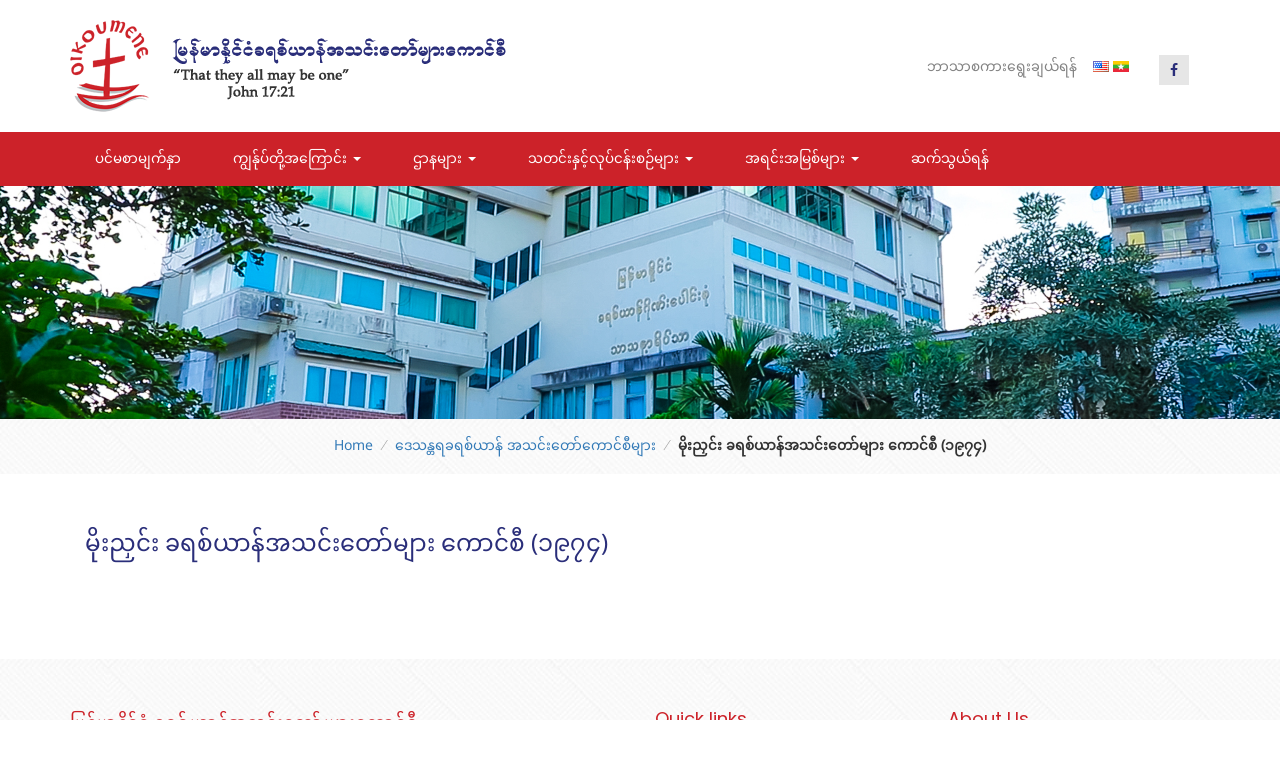

--- FILE ---
content_type: text/html; charset=UTF-8
request_url: https://www.mccoikom.org/regional-councilsmm/%E1%80%99%E1%80%AD%E1%80%AF%E1%80%B8%E1%80%8A%E1%80%BE%E1%80%84%E1%80%BA%E1%80%B8%E1%80%81%E1%80%9B%E1%80%85%E1%80%BA%E1%80%9A%E1%80%AC%E1%80%94%E1%80%BA%E1%80%A1%E1%80%9E%E1%80%84%E1%80%BA%E1%80%B8/
body_size: 11595
content:

<!DOCTYPE html>

<style type="text/css">
	.facebooklink {
    width: 30px;
    height: 30px;
    background: #e6e6e6;
    text-align: center;
    padding: 5px 0px;
    color: #2a2e7a;
}
.facebooklink a{
	color: #2a2e7a;
}
@media(min-width: 0px) and (max-width: 767px){
	.facebooklink{
		position: absolute;
bottom: -60px;
}
}
</style>

<head>

	<meta charset="utf-8">    

    <meta http-equiv="X-UA-Compatible" content="IE=edge">

	<meta name="viewport" content="width=device-width, initial-scale=1">

	<title>မိုးညှင်း ခရစ်ယာန်အသင်းတော်များ ကောင်စီ (၁၉၇၄) |  Myanmar Councils of Churches</title>

	<link rel="shortcut icon" type="image/x-icon"  href="https://www.mccoikom.org/wp-content/themes/ns-mcc/images/favicon.png">

	

	<link href="https://fonts.googleapis.com/css?family=Poppins&display=swap" rel="stylesheet">

	<link rel='stylesheet' href='//fonts.googleapis.com/css?family=Source+Sans+Pro%3A400%2C600%2C700&#038;ver=49a5e3f2ddcfa783725c2e0274a6098b' type='text/css' media='all' />
<!-- Begin Mailchimp Signup Form -->
<link href="//cdn-images.mailchimp.com/embedcode/slim-10_7.css" rel="stylesheet" type="text/css">
  <script
			  src="https://code.jquery.com/jquery-3.4.1.js"
			  integrity="sha256-WpOohJOqMqqyKL9FccASB9O0KwACQJpFTUBLTYOVvVU="
			  crossorigin="anonymous"></script>

			  
			  <script src="https://cdnjs.cloudflare.com/ajax/libs/jquery-migrate/3.1.0/jquery-migrate.js"></script>

	<script src="https://www.google.com/recaptcha/api.js" asyc defer></script>
	


	<style>

	.mm-navbar__title{

	font-family:'Noto Sans Myanmar'!important;

}

</style>


	

<meta name='robots' content='max-image-preview:large' />
<link rel="alternate" href="https://www.mccoikom.org/en/regional-councils/%e1%80%99%e1%80%ad%e1%80%af%e1%80%b8%e1%80%8a%e1%80%be%e1%80%84%e1%80%ba%e1%80%b8%e1%80%81%e1%80%9b%e1%80%85%e1%80%ba%e1%80%9a%e1%80%ac%e1%80%94%e1%80%ba%e1%80%a1%e1%80%9e%e1%80%84%e1%80%ba%e1%80%b8-2/" hreflang="en" />
<link rel="alternate" href="https://www.mccoikom.org/regional-councilsmm/%e1%80%99%e1%80%ad%e1%80%af%e1%80%b8%e1%80%8a%e1%80%be%e1%80%84%e1%80%ba%e1%80%b8%e1%80%81%e1%80%9b%e1%80%85%e1%80%ba%e1%80%9a%e1%80%ac%e1%80%94%e1%80%ba%e1%80%a1%e1%80%9e%e1%80%84%e1%80%ba%e1%80%b8/" hreflang="my" />
<link rel='dns-prefetch' href='//fonts.googleapis.com' />
<script type="text/javascript">
window._wpemojiSettings = {"baseUrl":"https:\/\/s.w.org\/images\/core\/emoji\/14.0.0\/72x72\/","ext":".png","svgUrl":"https:\/\/s.w.org\/images\/core\/emoji\/14.0.0\/svg\/","svgExt":".svg","source":{"concatemoji":"https:\/\/www.mccoikom.org\/wp-includes\/js\/wp-emoji-release.min.js?ver=ed3ba96694b528edae5bab63a371e5f0"}};
/*! This file is auto-generated */
!function(i,n){var o,s,e;function c(e){try{var t={supportTests:e,timestamp:(new Date).valueOf()};sessionStorage.setItem(o,JSON.stringify(t))}catch(e){}}function p(e,t,n){e.clearRect(0,0,e.canvas.width,e.canvas.height),e.fillText(t,0,0);var t=new Uint32Array(e.getImageData(0,0,e.canvas.width,e.canvas.height).data),r=(e.clearRect(0,0,e.canvas.width,e.canvas.height),e.fillText(n,0,0),new Uint32Array(e.getImageData(0,0,e.canvas.width,e.canvas.height).data));return t.every(function(e,t){return e===r[t]})}function u(e,t,n){switch(t){case"flag":return n(e,"\ud83c\udff3\ufe0f\u200d\u26a7\ufe0f","\ud83c\udff3\ufe0f\u200b\u26a7\ufe0f")?!1:!n(e,"\ud83c\uddfa\ud83c\uddf3","\ud83c\uddfa\u200b\ud83c\uddf3")&&!n(e,"\ud83c\udff4\udb40\udc67\udb40\udc62\udb40\udc65\udb40\udc6e\udb40\udc67\udb40\udc7f","\ud83c\udff4\u200b\udb40\udc67\u200b\udb40\udc62\u200b\udb40\udc65\u200b\udb40\udc6e\u200b\udb40\udc67\u200b\udb40\udc7f");case"emoji":return!n(e,"\ud83e\udef1\ud83c\udffb\u200d\ud83e\udef2\ud83c\udfff","\ud83e\udef1\ud83c\udffb\u200b\ud83e\udef2\ud83c\udfff")}return!1}function f(e,t,n){var r="undefined"!=typeof WorkerGlobalScope&&self instanceof WorkerGlobalScope?new OffscreenCanvas(300,150):i.createElement("canvas"),a=r.getContext("2d",{willReadFrequently:!0}),o=(a.textBaseline="top",a.font="600 32px Arial",{});return e.forEach(function(e){o[e]=t(a,e,n)}),o}function t(e){var t=i.createElement("script");t.src=e,t.defer=!0,i.head.appendChild(t)}"undefined"!=typeof Promise&&(o="wpEmojiSettingsSupports",s=["flag","emoji"],n.supports={everything:!0,everythingExceptFlag:!0},e=new Promise(function(e){i.addEventListener("DOMContentLoaded",e,{once:!0})}),new Promise(function(t){var n=function(){try{var e=JSON.parse(sessionStorage.getItem(o));if("object"==typeof e&&"number"==typeof e.timestamp&&(new Date).valueOf()<e.timestamp+604800&&"object"==typeof e.supportTests)return e.supportTests}catch(e){}return null}();if(!n){if("undefined"!=typeof Worker&&"undefined"!=typeof OffscreenCanvas&&"undefined"!=typeof URL&&URL.createObjectURL&&"undefined"!=typeof Blob)try{var e="postMessage("+f.toString()+"("+[JSON.stringify(s),u.toString(),p.toString()].join(",")+"));",r=new Blob([e],{type:"text/javascript"}),a=new Worker(URL.createObjectURL(r),{name:"wpTestEmojiSupports"});return void(a.onmessage=function(e){c(n=e.data),a.terminate(),t(n)})}catch(e){}c(n=f(s,u,p))}t(n)}).then(function(e){for(var t in e)n.supports[t]=e[t],n.supports.everything=n.supports.everything&&n.supports[t],"flag"!==t&&(n.supports.everythingExceptFlag=n.supports.everythingExceptFlag&&n.supports[t]);n.supports.everythingExceptFlag=n.supports.everythingExceptFlag&&!n.supports.flag,n.DOMReady=!1,n.readyCallback=function(){n.DOMReady=!0}}).then(function(){return e}).then(function(){var e;n.supports.everything||(n.readyCallback(),(e=n.source||{}).concatemoji?t(e.concatemoji):e.wpemoji&&e.twemoji&&(t(e.twemoji),t(e.wpemoji)))}))}((window,document),window._wpemojiSettings);
</script>
<style type="text/css">
img.wp-smiley,
img.emoji {
	display: inline !important;
	border: none !important;
	box-shadow: none !important;
	height: 1em !important;
	width: 1em !important;
	margin: 0 0.07em !important;
	vertical-align: -0.1em !important;
	background: none !important;
	padding: 0 !important;
}
</style>
	<link rel='stylesheet' id='mec-select2-style-css' href='https://www.mccoikom.org/wp-content/plugins/modern-events-calendar-lite/assets/packages/select2/select2.min.css?ver=6.1.0' type='text/css' media='all' />
<link rel='stylesheet' id='mec-font-icons-css' href='https://www.mccoikom.org/wp-content/plugins/modern-events-calendar-lite/assets/css/iconfonts.css?ver=ed3ba96694b528edae5bab63a371e5f0' type='text/css' media='all' />
<link rel='stylesheet' id='mec-frontend-style-css' href='https://www.mccoikom.org/wp-content/plugins/modern-events-calendar-lite/assets/css/frontend.min.css?ver=6.1.0' type='text/css' media='all' />
<link rel='stylesheet' id='mec-tooltip-style-css' href='https://www.mccoikom.org/wp-content/plugins/modern-events-calendar-lite/assets/packages/tooltip/tooltip.css?ver=ed3ba96694b528edae5bab63a371e5f0' type='text/css' media='all' />
<link rel='stylesheet' id='mec-tooltip-shadow-style-css' href='https://www.mccoikom.org/wp-content/plugins/modern-events-calendar-lite/assets/packages/tooltip/tooltipster-sideTip-shadow.min.css?ver=ed3ba96694b528edae5bab63a371e5f0' type='text/css' media='all' />
<link rel='stylesheet' id='featherlight-css' href='https://www.mccoikom.org/wp-content/plugins/modern-events-calendar-lite/assets/packages/featherlight/featherlight.css?ver=ed3ba96694b528edae5bab63a371e5f0' type='text/css' media='all' />
<link rel='stylesheet' id='mec-lity-style-css' href='https://www.mccoikom.org/wp-content/plugins/modern-events-calendar-lite/assets/packages/lity/lity.min.css?ver=ed3ba96694b528edae5bab63a371e5f0' type='text/css' media='all' />
<link rel='stylesheet' id='mec-general-calendar-style-css' href='https://www.mccoikom.org/wp-content/plugins/modern-events-calendar-lite/assets/css/mec-general-calendar.css?ver=ed3ba96694b528edae5bab63a371e5f0' type='text/css' media='all' />
<link rel='stylesheet' id='dashicons-css' href='https://www.mccoikom.org/wp-includes/css/dashicons.min.css?ver=ed3ba96694b528edae5bab63a371e5f0' type='text/css' media='all' />
<link rel='stylesheet' id='post-views-counter-frontend-css' href='https://www.mccoikom.org/wp-content/plugins/post-views-counter/css/frontend.min.css?ver=1.5.4' type='text/css' media='all' />
<link rel='stylesheet' id='wp-block-library-css' href='https://www.mccoikom.org/wp-includes/css/dist/block-library/style.min.css?ver=ed3ba96694b528edae5bab63a371e5f0' type='text/css' media='all' />
<style id='classic-theme-styles-inline-css' type='text/css'>
/*! This file is auto-generated */
.wp-block-button__link{color:#fff;background-color:#32373c;border-radius:9999px;box-shadow:none;text-decoration:none;padding:calc(.667em + 2px) calc(1.333em + 2px);font-size:1.125em}.wp-block-file__button{background:#32373c;color:#fff;text-decoration:none}
</style>
<style id='global-styles-inline-css' type='text/css'>
body{--wp--preset--color--black: #000000;--wp--preset--color--cyan-bluish-gray: #abb8c3;--wp--preset--color--white: #ffffff;--wp--preset--color--pale-pink: #f78da7;--wp--preset--color--vivid-red: #cf2e2e;--wp--preset--color--luminous-vivid-orange: #ff6900;--wp--preset--color--luminous-vivid-amber: #fcb900;--wp--preset--color--light-green-cyan: #7bdcb5;--wp--preset--color--vivid-green-cyan: #00d084;--wp--preset--color--pale-cyan-blue: #8ed1fc;--wp--preset--color--vivid-cyan-blue: #0693e3;--wp--preset--color--vivid-purple: #9b51e0;--wp--preset--gradient--vivid-cyan-blue-to-vivid-purple: linear-gradient(135deg,rgba(6,147,227,1) 0%,rgb(155,81,224) 100%);--wp--preset--gradient--light-green-cyan-to-vivid-green-cyan: linear-gradient(135deg,rgb(122,220,180) 0%,rgb(0,208,130) 100%);--wp--preset--gradient--luminous-vivid-amber-to-luminous-vivid-orange: linear-gradient(135deg,rgba(252,185,0,1) 0%,rgba(255,105,0,1) 100%);--wp--preset--gradient--luminous-vivid-orange-to-vivid-red: linear-gradient(135deg,rgba(255,105,0,1) 0%,rgb(207,46,46) 100%);--wp--preset--gradient--very-light-gray-to-cyan-bluish-gray: linear-gradient(135deg,rgb(238,238,238) 0%,rgb(169,184,195) 100%);--wp--preset--gradient--cool-to-warm-spectrum: linear-gradient(135deg,rgb(74,234,220) 0%,rgb(151,120,209) 20%,rgb(207,42,186) 40%,rgb(238,44,130) 60%,rgb(251,105,98) 80%,rgb(254,248,76) 100%);--wp--preset--gradient--blush-light-purple: linear-gradient(135deg,rgb(255,206,236) 0%,rgb(152,150,240) 100%);--wp--preset--gradient--blush-bordeaux: linear-gradient(135deg,rgb(254,205,165) 0%,rgb(254,45,45) 50%,rgb(107,0,62) 100%);--wp--preset--gradient--luminous-dusk: linear-gradient(135deg,rgb(255,203,112) 0%,rgb(199,81,192) 50%,rgb(65,88,208) 100%);--wp--preset--gradient--pale-ocean: linear-gradient(135deg,rgb(255,245,203) 0%,rgb(182,227,212) 50%,rgb(51,167,181) 100%);--wp--preset--gradient--electric-grass: linear-gradient(135deg,rgb(202,248,128) 0%,rgb(113,206,126) 100%);--wp--preset--gradient--midnight: linear-gradient(135deg,rgb(2,3,129) 0%,rgb(40,116,252) 100%);--wp--preset--font-size--small: 13px;--wp--preset--font-size--medium: 20px;--wp--preset--font-size--large: 36px;--wp--preset--font-size--x-large: 42px;--wp--preset--spacing--20: 0.44rem;--wp--preset--spacing--30: 0.67rem;--wp--preset--spacing--40: 1rem;--wp--preset--spacing--50: 1.5rem;--wp--preset--spacing--60: 2.25rem;--wp--preset--spacing--70: 3.38rem;--wp--preset--spacing--80: 5.06rem;--wp--preset--shadow--natural: 6px 6px 9px rgba(0, 0, 0, 0.2);--wp--preset--shadow--deep: 12px 12px 50px rgba(0, 0, 0, 0.4);--wp--preset--shadow--sharp: 6px 6px 0px rgba(0, 0, 0, 0.2);--wp--preset--shadow--outlined: 6px 6px 0px -3px rgba(255, 255, 255, 1), 6px 6px rgba(0, 0, 0, 1);--wp--preset--shadow--crisp: 6px 6px 0px rgba(0, 0, 0, 1);}:where(.is-layout-flex){gap: 0.5em;}:where(.is-layout-grid){gap: 0.5em;}body .is-layout-flow > .alignleft{float: left;margin-inline-start: 0;margin-inline-end: 2em;}body .is-layout-flow > .alignright{float: right;margin-inline-start: 2em;margin-inline-end: 0;}body .is-layout-flow > .aligncenter{margin-left: auto !important;margin-right: auto !important;}body .is-layout-constrained > .alignleft{float: left;margin-inline-start: 0;margin-inline-end: 2em;}body .is-layout-constrained > .alignright{float: right;margin-inline-start: 2em;margin-inline-end: 0;}body .is-layout-constrained > .aligncenter{margin-left: auto !important;margin-right: auto !important;}body .is-layout-constrained > :where(:not(.alignleft):not(.alignright):not(.alignfull)){max-width: var(--wp--style--global--content-size);margin-left: auto !important;margin-right: auto !important;}body .is-layout-constrained > .alignwide{max-width: var(--wp--style--global--wide-size);}body .is-layout-flex{display: flex;}body .is-layout-flex{flex-wrap: wrap;align-items: center;}body .is-layout-flex > *{margin: 0;}body .is-layout-grid{display: grid;}body .is-layout-grid > *{margin: 0;}:where(.wp-block-columns.is-layout-flex){gap: 2em;}:where(.wp-block-columns.is-layout-grid){gap: 2em;}:where(.wp-block-post-template.is-layout-flex){gap: 1.25em;}:where(.wp-block-post-template.is-layout-grid){gap: 1.25em;}.has-black-color{color: var(--wp--preset--color--black) !important;}.has-cyan-bluish-gray-color{color: var(--wp--preset--color--cyan-bluish-gray) !important;}.has-white-color{color: var(--wp--preset--color--white) !important;}.has-pale-pink-color{color: var(--wp--preset--color--pale-pink) !important;}.has-vivid-red-color{color: var(--wp--preset--color--vivid-red) !important;}.has-luminous-vivid-orange-color{color: var(--wp--preset--color--luminous-vivid-orange) !important;}.has-luminous-vivid-amber-color{color: var(--wp--preset--color--luminous-vivid-amber) !important;}.has-light-green-cyan-color{color: var(--wp--preset--color--light-green-cyan) !important;}.has-vivid-green-cyan-color{color: var(--wp--preset--color--vivid-green-cyan) !important;}.has-pale-cyan-blue-color{color: var(--wp--preset--color--pale-cyan-blue) !important;}.has-vivid-cyan-blue-color{color: var(--wp--preset--color--vivid-cyan-blue) !important;}.has-vivid-purple-color{color: var(--wp--preset--color--vivid-purple) !important;}.has-black-background-color{background-color: var(--wp--preset--color--black) !important;}.has-cyan-bluish-gray-background-color{background-color: var(--wp--preset--color--cyan-bluish-gray) !important;}.has-white-background-color{background-color: var(--wp--preset--color--white) !important;}.has-pale-pink-background-color{background-color: var(--wp--preset--color--pale-pink) !important;}.has-vivid-red-background-color{background-color: var(--wp--preset--color--vivid-red) !important;}.has-luminous-vivid-orange-background-color{background-color: var(--wp--preset--color--luminous-vivid-orange) !important;}.has-luminous-vivid-amber-background-color{background-color: var(--wp--preset--color--luminous-vivid-amber) !important;}.has-light-green-cyan-background-color{background-color: var(--wp--preset--color--light-green-cyan) !important;}.has-vivid-green-cyan-background-color{background-color: var(--wp--preset--color--vivid-green-cyan) !important;}.has-pale-cyan-blue-background-color{background-color: var(--wp--preset--color--pale-cyan-blue) !important;}.has-vivid-cyan-blue-background-color{background-color: var(--wp--preset--color--vivid-cyan-blue) !important;}.has-vivid-purple-background-color{background-color: var(--wp--preset--color--vivid-purple) !important;}.has-black-border-color{border-color: var(--wp--preset--color--black) !important;}.has-cyan-bluish-gray-border-color{border-color: var(--wp--preset--color--cyan-bluish-gray) !important;}.has-white-border-color{border-color: var(--wp--preset--color--white) !important;}.has-pale-pink-border-color{border-color: var(--wp--preset--color--pale-pink) !important;}.has-vivid-red-border-color{border-color: var(--wp--preset--color--vivid-red) !important;}.has-luminous-vivid-orange-border-color{border-color: var(--wp--preset--color--luminous-vivid-orange) !important;}.has-luminous-vivid-amber-border-color{border-color: var(--wp--preset--color--luminous-vivid-amber) !important;}.has-light-green-cyan-border-color{border-color: var(--wp--preset--color--light-green-cyan) !important;}.has-vivid-green-cyan-border-color{border-color: var(--wp--preset--color--vivid-green-cyan) !important;}.has-pale-cyan-blue-border-color{border-color: var(--wp--preset--color--pale-cyan-blue) !important;}.has-vivid-cyan-blue-border-color{border-color: var(--wp--preset--color--vivid-cyan-blue) !important;}.has-vivid-purple-border-color{border-color: var(--wp--preset--color--vivid-purple) !important;}.has-vivid-cyan-blue-to-vivid-purple-gradient-background{background: var(--wp--preset--gradient--vivid-cyan-blue-to-vivid-purple) !important;}.has-light-green-cyan-to-vivid-green-cyan-gradient-background{background: var(--wp--preset--gradient--light-green-cyan-to-vivid-green-cyan) !important;}.has-luminous-vivid-amber-to-luminous-vivid-orange-gradient-background{background: var(--wp--preset--gradient--luminous-vivid-amber-to-luminous-vivid-orange) !important;}.has-luminous-vivid-orange-to-vivid-red-gradient-background{background: var(--wp--preset--gradient--luminous-vivid-orange-to-vivid-red) !important;}.has-very-light-gray-to-cyan-bluish-gray-gradient-background{background: var(--wp--preset--gradient--very-light-gray-to-cyan-bluish-gray) !important;}.has-cool-to-warm-spectrum-gradient-background{background: var(--wp--preset--gradient--cool-to-warm-spectrum) !important;}.has-blush-light-purple-gradient-background{background: var(--wp--preset--gradient--blush-light-purple) !important;}.has-blush-bordeaux-gradient-background{background: var(--wp--preset--gradient--blush-bordeaux) !important;}.has-luminous-dusk-gradient-background{background: var(--wp--preset--gradient--luminous-dusk) !important;}.has-pale-ocean-gradient-background{background: var(--wp--preset--gradient--pale-ocean) !important;}.has-electric-grass-gradient-background{background: var(--wp--preset--gradient--electric-grass) !important;}.has-midnight-gradient-background{background: var(--wp--preset--gradient--midnight) !important;}.has-small-font-size{font-size: var(--wp--preset--font-size--small) !important;}.has-medium-font-size{font-size: var(--wp--preset--font-size--medium) !important;}.has-large-font-size{font-size: var(--wp--preset--font-size--large) !important;}.has-x-large-font-size{font-size: var(--wp--preset--font-size--x-large) !important;}
.wp-block-navigation a:where(:not(.wp-element-button)){color: inherit;}
:where(.wp-block-post-template.is-layout-flex){gap: 1.25em;}:where(.wp-block-post-template.is-layout-grid){gap: 1.25em;}
:where(.wp-block-columns.is-layout-flex){gap: 2em;}:where(.wp-block-columns.is-layout-grid){gap: 2em;}
.wp-block-pullquote{font-size: 1.5em;line-height: 1.6;}
</style>
<link rel='stylesheet' id='fontawesome-css' href='https://www.mccoikom.org/wp-content/themes/ns-mcc/css/font-awesome.min.css?ver=ed3ba96694b528edae5bab63a371e5f0' type='text/css' media='all' />
<link rel='stylesheet' id='bootstrap-css' href='https://www.mccoikom.org/wp-content/themes/ns-mcc/css/bootstrap.min.css?ver=ed3ba96694b528edae5bab63a371e5f0' type='text/css' media='all' />
<link rel='stylesheet' id='fancybox-style-css' href='https://www.mccoikom.org/wp-content/themes/ns-mcc/css/jquery.fancybox.css?ver=ed3ba96694b528edae5bab63a371e5f0' type='text/css' media='all' />
<link rel='stylesheet' id='slickcss-css' href='https://www.mccoikom.org/wp-content/themes/ns-mcc/css/slick.css?ver=ed3ba96694b528edae5bab63a371e5f0' type='text/css' media='all' />
<link rel='stylesheet' id='slick-theme-css-css' href='https://www.mccoikom.org/wp-content/themes/ns-mcc/css/slick-theme.css?ver=ed3ba96694b528edae5bab63a371e5f0' type='text/css' media='all' />
<link rel='stylesheet' id='Jquery-Ui-css' href='https://www.mccoikom.org/wp-content/themes/ns-mcc/css/jquery-ui.css?ver=ed3ba96694b528edae5bab63a371e5f0' type='text/css' media='all' />
<link rel='stylesheet' id='mmenu-css' href='https://www.mccoikom.org/wp-content/themes/ns-mcc/css/mmenu.css?ver=ed3ba96694b528edae5bab63a371e5f0' type='text/css' media='all' />
<link rel='stylesheet' id='animate-css' href='https://www.mccoikom.org/wp-content/themes/ns-mcc/css/animate.min.css?ver=ed3ba96694b528edae5bab63a371e5f0' type='text/css' media='all' />
<link rel='stylesheet' id='hover-css-css' href='https://www.mccoikom.org/wp-content/themes/ns-mcc/css/Hover-master/css/hover.css?ver=ed3ba96694b528edae5bab63a371e5f0' type='text/css' media='all' />
<link rel='stylesheet' id='style-css' href='https://www.mccoikom.org/wp-content/themes/ns-mcc/style.css?ver=ed3ba96694b528edae5bab63a371e5f0' type='text/css' media='all' />
<link rel='stylesheet' id='wp-google-fonts-css' href='https://fonts.googleapis.com/css?family=Raleway%3A100%2C300%2C400%2C500%2C600%2C700%2C900&#038;ver=ed3ba96694b528edae5bab63a371e5f0' type='text/css' media='all' />
<script type='text/javascript' id='jquery-core-js-extra'>
/* <![CDATA[ */
var SDT_DATA = {"ajaxurl":"https:\/\/www.mccoikom.org\/wp-admin\/admin-ajax.php","siteUrl":"https:\/\/www.mccoikom.org\/","pluginsUrl":"https:\/\/www.mccoikom.org\/wp-content\/plugins","isAdmin":""};
/* ]]> */
</script>
<script type='text/javascript' src='https://www.mccoikom.org/wp-includes/js/jquery/jquery.min.js?ver=3.7.0' id='jquery-core-js'></script>
<script type='text/javascript' src='https://www.mccoikom.org/wp-includes/js/jquery/jquery-migrate.min.js?ver=3.4.1' id='jquery-migrate-js'></script>
<script type='text/javascript' src='https://www.mccoikom.org/wp-content/plugins/modern-events-calendar-lite/assets/js/mec-general-calendar.js?ver=6.1.0' id='mec-general-calendar-script-js'></script>
<script type='text/javascript' id='mec-frontend-script-js-extra'>
/* <![CDATA[ */
var mecdata = {"day":"day","days":"days","hour":"hour","hours":"hours","minute":"minute","minutes":"minutes","second":"second","seconds":"seconds","elementor_edit_mode":"no","recapcha_key":"","ajax_url":"https:\/\/www.mccoikom.org\/wp-admin\/admin-ajax.php","fes_nonce":"8b2d6dbf42","current_year":"2026","current_month":"01","datepicker_format":"yy-mm-dd"};
/* ]]> */
</script>
<script type='text/javascript' src='https://www.mccoikom.org/wp-content/plugins/modern-events-calendar-lite/assets/js/frontend.js?ver=6.1.0' id='mec-frontend-script-js'></script>
<script type='text/javascript' src='https://www.mccoikom.org/wp-content/plugins/modern-events-calendar-lite/assets/js/events.js?ver=6.1.0' id='mec-events-script-js'></script>
<script type='text/javascript' src='https://www.mccoikom.org/wp-content/themes/ns-mcc/js/bootstrap.min.js?ver=ed3ba96694b528edae5bab63a371e5f0' id='bootstrap-js-js'></script>
<script type='text/javascript' src='https://www.mccoikom.org/wp-content/themes/ns-mcc/js/jquery.fancybox.js?ver=ed3ba96694b528edae5bab63a371e5f0' id='fancybox-js-js'></script>
<script type='text/javascript' src='https://www.mccoikom.org/wp-content/themes/ns-mcc/js/jquery-ui.js?ver=ed3ba96694b528edae5bab63a371e5f0' id='Jquqery-Ui-js'></script>
<script type='text/javascript' src='https://www.mccoikom.org/wp-content/themes/ns-mcc/js/slick.min.js?ver=ed3ba96694b528edae5bab63a371e5f0' id='slickjs-js'></script>
<script type='text/javascript' src='https://www.mccoikom.org/wp-content/themes/ns-mcc/js/core.js?ver=ed3ba96694b528edae5bab63a371e5f0' id='core-js'></script>
<script type='text/javascript' src='https://www.mccoikom.org/wp-content/themes/ns-mcc/js/mmenu.js?ver=ed3ba96694b528edae5bab63a371e5f0' id='mmenu-js'></script>
<script type='text/javascript' src='https://www.mccoikom.org/wp-content/themes/ns-mcc/js/wow.min.js?ver=ed3ba96694b528edae5bab63a371e5f0' id='wow-js-js'></script>
<script type='text/javascript' src='https://www.mccoikom.org/wp-content/themes/ns-mcc/js/gallery-metabox.js?ver=ed3ba96694b528edae5bab63a371e5f0' id='gallery-js-js'></script>
<link rel="https://api.w.org/" href="https://www.mccoikom.org/wp-json/" /><link rel="alternate" type="application/json" href="https://www.mccoikom.org/wp-json/wp/v2/posts/1092" /><link rel="EditURI" type="application/rsd+xml" title="RSD" href="https://www.mccoikom.org/xmlrpc.php?rsd" />

<link rel="canonical" href="https://www.mccoikom.org/regional-councilsmm/%e1%80%99%e1%80%ad%e1%80%af%e1%80%b8%e1%80%8a%e1%80%be%e1%80%84%e1%80%ba%e1%80%b8%e1%80%81%e1%80%9b%e1%80%85%e1%80%ba%e1%80%9a%e1%80%ac%e1%80%94%e1%80%ba%e1%80%a1%e1%80%9e%e1%80%84%e1%80%ba%e1%80%b8/" />
<link rel='shortlink' href='https://www.mccoikom.org/?p=1092' />
<link rel="alternate" type="application/json+oembed" href="https://www.mccoikom.org/wp-json/oembed/1.0/embed?url=https%3A%2F%2Fwww.mccoikom.org%2Fregional-councilsmm%2F%25e1%2580%2599%25e1%2580%25ad%25e1%2580%25af%25e1%2580%25b8%25e1%2580%258a%25e1%2580%25be%25e1%2580%2584%25e1%2580%25ba%25e1%2580%25b8%25e1%2580%2581%25e1%2580%259b%25e1%2580%2585%25e1%2580%25ba%25e1%2580%259a%25e1%2580%25ac%25e1%2580%2594%25e1%2580%25ba%25e1%2580%25a1%25e1%2580%259e%25e1%2580%2584%25e1%2580%25ba%25e1%2580%25b8%2F" />
<link rel="alternate" type="text/xml+oembed" href="https://www.mccoikom.org/wp-json/oembed/1.0/embed?url=https%3A%2F%2Fwww.mccoikom.org%2Fregional-councilsmm%2F%25e1%2580%2599%25e1%2580%25ad%25e1%2580%25af%25e1%2580%25b8%25e1%2580%258a%25e1%2580%25be%25e1%2580%2584%25e1%2580%25ba%25e1%2580%25b8%25e1%2580%2581%25e1%2580%259b%25e1%2580%2585%25e1%2580%25ba%25e1%2580%259a%25e1%2580%25ac%25e1%2580%2594%25e1%2580%25ba%25e1%2580%25a1%25e1%2580%259e%25e1%2580%2584%25e1%2580%25ba%25e1%2580%25b8%2F&#038;format=xml" />
		<style type="text/css" id="wp-custom-css">
			.pdf_attachment-page {
    box-shadow: 0px 3px 6px 0px #000;
    padding: 25px 15px;
    margin-top: 30px;
}
.pdf_attachment-page h3 {
    font-size: 15px;
    min-height: 50px;
    color: #000000;
  
    margin-bottom: 0px;
}
.pdf-title h3 {
    width: 83%;
}
i.fa.fa-download.download-btn {
    font-size: 23px;
    text-align: right;
    color: red;
    width: 28%;
}
.pdf-title {
    border-bottom: 4px solid #fa0b0b;
    display: flex;
    flex-flow: nowrap;
    justify-items: center;
    align-items: center;
    height: 76px;
}
@media(max-width: 767px){
 
  .pages-content-wrapper{
    padding-top: 175px;
  }
  .pdf_attachment-page h3 {
      font-size: 16px !important;
  }
}		</style>
		<div class="preloader-wrapper">
	    <div class="preloader">
	        <img src="https://www.mccoikom.org/wp-content/themes/ns-mcc/images/index.gif" alt="MCC">
	    </div>
	</div>
</head>

<body class="post-template-default single single-post postid-1092 single-format-standard metaslider-plugin modula-best-grid-gallery">

<div id="page">
	<div class="header-top" style="display: none;">
		<div class="box1">
			<!-- <h4>Connect with <span style="color: #cc2229;">MCC</span> on social media:</h4> -->
			<ul>
			<li><a href="https://www.facebook.com/Myanmar-Council-of-Churches-1444721655764014/" target="_blank"><i class="fa fa-facebook" aria-hidden="true"></i></a></li>
			<!-- <li><a href="#"><i class="fa fa-youtube-play" aria-hidden="true"></i></a></li>
			<li><a href="#"><i class="fa fa-twitter" aria-hidden="true"></i></a></li> -->
			</ul>
		</div>
	</div>

	<div class="header-wrapper">
	<header>

		<div class="container">

			<div class="row">

				<div class="col-sm-7 col-xs-12">

					 
                    <a href="/">

					<img src="https://www.mccoikom.org/wp-content/themes/ns-mcc/images/logo.png" class="img-responsive imglogo"></a>

        			 



        			

				</div>

				<div class="col-sm-5 col-xs-12 choose-lan">

					<div class="row">						

						<div class="col-sm-4 col-lg-7 hidden-xs">							
							<p class="mm3 choice_pleft">ဘာသာ<span class="hidden-sm">စကား</span>ရွေး<span class="hidden-sm">ချယ်</span>ရန်</p>
														

						</div>
						
						<div class="col-sm-5 col-lg-3">

							<!-- <img src="/images/mm.jpg" class="img-responsive">

							<img src="/images/en.jpg" class="img-responsive">

							 -->

<ul class="hidden-xs">							 

	<li class="lang-item lang-item-3 lang-item-en lang-item-first"><a lang="en-US" hreflang="en-US" href="https://www.mccoikom.org/en/regional-councils/%e1%80%99%e1%80%ad%e1%80%af%e1%80%b8%e1%80%8a%e1%80%be%e1%80%84%e1%80%ba%e1%80%b8%e1%80%81%e1%80%9b%e1%80%85%e1%80%ba%e1%80%9a%e1%80%ac%e1%80%94%e1%80%ba%e1%80%a1%e1%80%9e%e1%80%84%e1%80%ba%e1%80%b8-2/"><img src="[data-uri]" alt="English" width="16" height="11" style="width: 16px; height: 11px;" /></a></li>
	<li class="lang-item lang-item-6 lang-item-my current-lang"><a lang="my-MM" hreflang="my-MM" href="https://www.mccoikom.org/regional-councilsmm/%e1%80%99%e1%80%ad%e1%80%af%e1%80%b8%e1%80%8a%e1%80%be%e1%80%84%e1%80%ba%e1%80%b8%e1%80%81%e1%80%9b%e1%80%85%e1%80%ba%e1%80%9a%e1%80%ac%e1%80%94%e1%80%ba%e1%80%a1%e1%80%9e%e1%80%84%e1%80%ba%e1%80%b8/" aria-current="true"><img src="[data-uri]" alt="ဗမာစာ" width="16" height="11" style="width: 16px; height: 11px;" /></a></li>

</ul>


						</div>
						<div class="col-sm-3 col-lg-2">
							<div class="facebooklink">
								<a href="https://www.facebook.com/Myanmar-Council-of-Churches-1444721655764014/" target="_blank"><i class="fa fa-facebook" aria-hidden="true"></i></a>
							</div>
						</div>

					</div>

				</div>

			</div><!-- logo -->			

		</div>

	</header>



	<div class="menu">

		<div class="container">

			<div class="row">

				<div class="col-sm-12">

					<nav id="site-navigation" class="navbar navbar-default main-navigation" role="navigation">

						

						<div class="navbar-header">

						    <button type="button" class="navbar-toggle" data-toggle="collapse" data-target=".navbar-collapse">

						      <span class="sr-only">Toggle navigation</span>

						      <span class="icon-bar"></span>

						      <span class="icon-bar"></span>

						      <span class="icon-bar"></span>

						    </button>



					  </div>

						

						<div id="menu" class="navbar-collapse collapse"><ul id="main-menu" class="nav navbar-nav"><li id="menu-item-140" class="menu-item menu-item-type-post_type menu-item-object-page menu-item-home menu-item-140 mm3"><a href="https://www.mccoikom.org/">ပင်မစာမျက်နှာ</a></li>
<li id="menu-item-149" class="menu-item menu-item-type-custom menu-item-object-custom menu-item-has-children dropdown menu-item-149 mm3"><a href="#" class="dropdown-toggle" data-toggle="dropdown">ကျွန်ုပ်တို့အကြောင်း <b class="caret"></b></a>
<ul class="dropdown-menu">
	<li id="menu-item-147" class="menu-item menu-item-type-post_type menu-item-object-page menu-item-147 mm3"><a href="https://www.mccoikom.org/structure-2/">ဖွဲ့စည်းပုံ</a></li>
	<li id="menu-item-157" class="menu-item menu-item-type-post_type menu-item-object-page menu-item-157 mm3"><a href="https://www.mccoikom.org/history-2/">သမိုင်းကြောင်း</a></li>
	<li id="menu-item-612" class="menu-item menu-item-type-taxonomy menu-item-object-category menu-item-612 mm3"><a href="https://www.mccoikom.org/category/member-churchesmm/">အဖွဲ့ဝင်အသင်းတော်များ</a></li>
	<li id="menu-item-617" class="menu-item menu-item-type-taxonomy menu-item-object-category menu-item-617 mm3"><a href="https://www.mccoikom.org/category/cooperating-bodymm/">ပူးပေါင်းဆက်သွယ်သောအဖွဲ့များ</a></li>
	<li id="menu-item-616" class="menu-item menu-item-type-taxonomy menu-item-object-category current-post-ancestor current-menu-parent current-post-parent menu-item-616 mm3"><a href="https://www.mccoikom.org/category/regional-councilsmm/">ဒေသန္တရခရစ်ယာန် အသင်းတော်ကောင်စီများ</a></li>
</ul>
</li>
<li id="menu-item-38" class="menu-item menu-item-type-custom menu-item-object-custom menu-item-has-children dropdown menu-item-38 mm3"><a href="#" class="dropdown-toggle" data-toggle="dropdown">ဌာနများ <b class="caret"></b></a>
<ul class="dropdown-menu">
	<li id="menu-item-41" class="menu-item menu-item-type-post_type menu-item-object-page menu-item-41 mm3"><a href="https://www.mccoikom.org/ecumenical-education-department-mm/">တစ်လုံးတစ်ဝတည်း ဖြစ်ရေး ပညာရေးအစီအစဉ်ဌာန</a></li>
	<li id="menu-item-56" class="menu-item menu-item-type-post_type menu-item-object-page menu-item-56 mm3"><a href="https://www.mccoikom.org/mission-ecumenism-department-mm/">သာသနာပြုရေးနှင့် တစ်လုံးတစ်ဝတည်း ဖြစ်ရေး ဌာန</a></li>
	<li id="menu-item-55" class="menu-item menu-item-type-post_type menu-item-object-page menu-item-55 mm3"><a href="https://www.mccoikom.org/service-development-mm/">ဝန်ထမ်းခြင်းနှင့် ဖွံ့ဖြိုးရေးဌာန</a></li>
	<li id="menu-item-54" class="menu-item menu-item-type-post_type menu-item-object-page menu-item-54 mm3"><a href="https://www.mccoikom.org/human-resources-department-mm/">လူ့အရင်းအမြစ် တိုးတက်ဖွံ့ဖြိုးရေး လုပ်ငန်းဌာန</a></li>
	<li id="menu-item-53" class="menu-item menu-item-type-post_type menu-item-object-page menu-item-53 mm3"><a href="https://www.mccoikom.org/myanmar-ecumenical-institute-m-e-i-mm/">မြန်မာနိုင်ငံ ခရစ်ယာန်ဂိုဏ်းပေါင်းစုံ ဓမ္မသိပ္ပံ</a></li>
	<li id="menu-item-52" class="menu-item menu-item-type-post_type menu-item-object-page menu-item-52 mm3"><a href="https://www.mccoikom.org/ecumenical-women-work-mm/">တစ်လုံးတစ်ဝတည်းဖြစ်ရေး အမျိုးသမီးလုပ်ငန်း</a></li>
	<li id="menu-item-75" class="menu-item menu-item-type-post_type menu-item-object-page menu-item-75 mm3"><a href="https://www.mccoikom.org/ecumenical-youth-work-mm/">တစ်လုံးတစ်ဝတည်းဖြစ်ရေး လူငယ်လုပ်ငန်းဌာန</a></li>
	<li id="menu-item-74" class="menu-item menu-item-type-post_type menu-item-object-page menu-item-74 mm3"><a href="https://www.mccoikom.org/student-christian-movement-mm/">မြန်မာနိုင်ငံတက္ကသိုလ် ခရစ်ယာန်လုပ်ငန်း</a></li>
	<li id="menu-item-73" class="menu-item menu-item-type-post_type menu-item-object-page menu-item-73 mm3"><a href="https://www.mccoikom.org/urban-rural-mission-committee-mm/">မြို့ပြကျေးလက် သာသနာပြုရေးကော်မတီ</a></li>
	<li id="menu-item-72" class="menu-item menu-item-type-post_type menu-item-object-page menu-item-72 mm3"><a href="https://www.mccoikom.org/public-relations-committee-mm/">ပြည်သူ့ဆက်ဆံရေးကော်မတီ</a></li>
	<li id="menu-item-71" class="menu-item menu-item-type-post_type menu-item-object-page menu-item-71 mm3"><a href="https://www.mccoikom.org/faith-order-commission-mm/">ယုံကြည်ခြင်းနှင့် ကျင့်သုံးမှု ကော်မရှင်</a></li>
	<li id="menu-item-70" class="menu-item menu-item-type-post_type menu-item-object-page current-post-parent menu-item-70 mm3"><a href="https://www.mccoikom.org/special-plans-mm/">အထူးစီမံကိန်းများ</a></li>
</ul>
</li>
<li id="menu-item-781" class="menu-item menu-item-type-custom menu-item-object-custom menu-item-has-children dropdown menu-item-781 mm3"><a href="#" class="dropdown-toggle" data-toggle="dropdown">သတင်းနှင့်လုပ်ငန်းစဉ်များ <b class="caret"></b></a>
<ul class="dropdown-menu">
	<li id="menu-item-260" class="menu-item menu-item-type-taxonomy menu-item-object-category menu-item-260 mm3"><a href="https://www.mccoikom.org/category/%e1%80%9e%e1%80%90%e1%80%84%e1%80%ba%e1%80%b8%e1%80%99%e1%80%bb%e1%80%ac%e1%80%b8/">နောက်ဆုံးရသတင်းများ</a></li>
	<li id="menu-item-782" class="menu-item menu-item-type-taxonomy menu-item-object-category menu-item-782 mm3"><a href="https://www.mccoikom.org/category/public-statementsmm/">အများပြည်သူ ထုတ်ပြန်ချက်များ</a></li>
	<li id="menu-item-780" class="menu-item menu-item-type-post_type menu-item-object-page menu-item-780 mm3"><a href="https://www.mccoikom.org/m-c-c-news-archives-mm/">M.C.C သတင်းပေါင်းချုပ်</a></li>
</ul>
</li>
<li id="menu-item-440" class="menu-item menu-item-type-custom menu-item-object-custom menu-item-has-children dropdown menu-item-440 mm3"><a href="#" class="dropdown-toggle" data-toggle="dropdown">အရင်းအမြစ်များ <b class="caret"></b></a>
<ul class="dropdown-menu">
	<li id="menu-item-242" class="menu-item menu-item-type-post_type menu-item-object-page menu-item-242 mm3"><a href="https://www.mccoikom.org/ecumenical-library-mm/">စာကြည့်တိုက်</a></li>
	<li id="menu-item-454" class="menu-item menu-item-type-post_type menu-item-object-page menu-item-454 mm3"><a href="https://www.mccoikom.org/mcc-publication/">ပုံနှိပ်ထုတ်ဝေခြင်း</a></li>
	<li id="menu-item-471" class="menu-item menu-item-type-taxonomy menu-item-object-category menu-item-471 mm3"><a href="https://www.mccoikom.org/category/book-reviewmm/">စာအုပ်မိတ်ဆက်ခြင်း</a></li>
	<li id="menu-item-507" class="menu-item menu-item-type-taxonomy menu-item-object-category menu-item-507 mm3"><a href="https://www.mccoikom.org/category/new-arrivalmm/">အသစ်ရောက်သော စာအုပ်များ</a></li>
	<li id="menu-item-772" class="menu-item menu-item-type-post_type menu-item-object-page menu-item-772 mm3"><a href="https://www.mccoikom.org/news-letters-mm/">သတင်းစာလွှာများ</a></li>
	<li id="menu-item-1543" class="menu-item menu-item-type-taxonomy menu-item-object-category menu-item-1543 mm3"><a href="https://www.mccoikom.org/category/biannual-general-meeting-my/">သင်းလုံးကျွတ်အစည်းအဝေးကြီး</a></li>
	<li id="menu-item-3781" class="menu-item menu-item-type-custom menu-item-object-custom menu-item-has-children dropdown menu-item-3781 mm3"><a href="#" class="dropdown-toggle" data-toggle="dropdown">ဗီဒီယိုပြခန်း <b class="caret"></b></a>
	<ul class="dropdown-menu">
		<li id="menu-item-3790" class="menu-item menu-item-type-post_type menu-item-object-page menu-item-3790 mm3"><a href="https://www.mccoikom.org/en/%e1%80%a1%e1%80%84%e1%80%ba%e1%80%90%e1%80%ac%e1%80%97%e1%80%bb%e1%80%b0%e1%80%b8/">အင်တာဗျူး</a></li>
		<li id="menu-item-3797" class="menu-item menu-item-type-post_type menu-item-object-page menu-item-3797 mm3"><a href="https://www.mccoikom.org/%e1%80%9d%e1%80%90%e1%80%ba%e1%80%ba%e1%80%95%e1%80%bc%e1%80%af%e1%80%81%e1%80%bc%e1%80%84%e1%80%ba%e1%80%b8-2/">ဝတ််ပြုခြင်း</a></li>
		<li id="menu-item-3798" class="menu-item menu-item-type-post_type menu-item-object-page menu-item-3798 mm3"><a href="https://www.mccoikom.org/%e1%80%9e%e1%80%ae%e1%80%81%e1%80%bb%e1%80%84%e1%80%ba%e1%80%b8-2/">သီချင်း</a></li>
	</ul>
</li>
</ul>
</li>
<li id="menu-item-123" class="menu-item menu-item-type-post_type menu-item-object-page menu-item-123 mm3"><a href="https://www.mccoikom.org/contact-mm/">ဆက်သွယ်ရန်</a></li>
</ul></div>
						

					</nav><!-- #site-navigation -->

				</div>

			</div>

		</div>

	</div>
	</div>
	<!-- menu -->

	<!-- <div class="content">

		<div class="container">

			<div class="row"> -->

		


<div class="pages-content-wrapper">




<div class="banner">
  <img src="https://www.mccoikom.org/wp-content/themes/ns-mcc/images/banner.jpg" class="img-responsive">
</div>
<div class="banner-breadcrumb">
  <div class="container">
    <div class="row banner_txt">
      <div class="col-sm-12">
        <div class="breadcrumb-line"></div>
                      <span class="pull-center mm3"><ul id="breadcrumbs" class="breadcrumbs"><li class="item-home"><a class="bread-link bread-home" href="https://www.mccoikom.org" title="Home">Home</a></li><li class="separator separator-home"> ⁄ </li><li class="item-cat  mm3 item-cat-68 item-cat-regional-councilsmm"><a class="bread-cat bread-cat-68 bread-cat-regional-councilsmm" href="https://www.mccoikom.org/category/regional-councilsmm/" title="ဒေသန္တရခရစ်ယာန် အသင်းတော်ကောင်စီများ">ဒေသန္တရခရစ်ယာန် အသင်းတော်ကောင်စီများ</a></li><li class="separator separator-68"> ⁄ </li><li class="item-current  mm3 item-1092"><strong class="bread-current bread-1092" title="မိုးညှင်း ခရစ်ယာန်အသင်းတော်များ ကောင်စီ (၁၉၇၄)">မိုးညှင်း ခရစ်ယာန်အသင်းတော်များ ကောင်စီ (၁၉၇၄)</strong></li></ul></span>
              </div>
    </div>
  </div>
</div>
<div class="blogdetail">
	<div class="container">
		<div class="col-sm-12 page-id-1092">
					<div class="row">	
	       <div class="col-xs-12 col-sm-12">
				<h3 class="mm3">မိုးညှင်း ခရစ်ယာန်အသင်းတော်များ ကောင်စီ (၁၉၇၄)</h3>
			</div>
			<div class="col-xs-12 col-sm-12 mm3">
							</div>
    	

	<!-- output image For gallery metabox -->
	<div class="col-xs-12 col-md-12 mtop30">
		<!-- <h4><strong></strong></h4> -->
		<div class="row vdw_gallery img-effect">
						</div>
	</div>
	<!-- / output image For gallery metabox -->
</div>
		
	</div>
	</div>
</div>
	
	
</div>
<footer>
		<div class="container">
			<div class="row footer_upper">
				<div class="col-sm-6">
									<h4 class="mm3 haddress">မြန်မာနိုင်ငံ ခရစ်ယာန်အသင်းတော်များကောင်စီ</h4>
					<div class="address">
						<p class="mm3">(၆၀၁)၊ ပြည်လမ်းမ၊ တက္ကသိုလ်ရိပ်သာလမ်း၊ ကမာရွတ်မြို့နယ်၊ ရန်ကုန်၊ မြန်မာ။</p>
						<p class="mm3">အီးမေးလ်: <a href="/cdn-cgi/l/email-protection#290940474f4669444a4a464042464407465b4e"><span class="__cf_email__" data-cfemail="147d7a727b547977777b7d7f7b793a7b6673">[email&#160;protected]</span></a></p>
						<p class="mm3">ဖုန်း: <a href="tel: 9515310579">(+951) 5310579</a> , <a href="tel: 951537957">537 957</a></p>
					</div>
									
				</div>
				<div class="col-sm-6">
					<div class="row">
						<div class="col-sm-6">
							<h4 class="link_underline">Quick links</h4>
							<ul>
								<!-- <li><a href="/">Home</a></li> -->
								<li>
									                    <a href="/category/photo-gallery-my/">Photo Gallery</a>
        					 
								</li>
								<li>
									                    <a href="/video-gallery-2/">Video Gallery</a>
        					 
								</li>
								<li>
									                    <a href="/music-gallery-2/">Music Gallery</a>
        					 
								</li>
								<li>
									                    <a href="/category/vacancies-my/">Vacancies</a>
        					 
								</li>
								<!-- <li>
									                    <a href="/calendar-of-programmes-and-activities/">Calendar of Programmes and Activities</a>
        					 
								</li> -->
							</ul>
						</div>
						<div class="col-sm-6 hidden-xs">
							<h4 class="link_underline">About Us</h4>
							<ul>
								<li>
									                    <a href="/structure-2/">Structure</a>
        													</li>
								<li>
									                    <a href="/history-2/">History</a>
        													</li>
								<li>
									                    <a href="/category/member-churchesmm/">Member Churches</a>
        													</li>
								<li>
									                    <a href="/category/cooperating-bodymm/">Cooperating Body</a>
        													</li>
									<li>
									                    <a href="/category/regional-councilsmm/">Regional Councils</a>
        					        				</li>
        				<!-- <li>
									                    <a href="/လှူဒါန်းရန်/">Donate Now</a>
        					        				</li> -->
							</ul>
						</div>
					</div>
				</div>
			</div>
			<div class="row footer_bottom">
				<div class="col-sm-12">
					<p>&copy; 2019-2026 Myanmar Councils of Churches. All rights reserved. <a href="https://www.netscriper.com/web-design/" target="_blank" style="color: #333;">Web Design</a> by <a href="https://www.netscriper.com" target="_blank" style="color: #cc2229;">NetScriper</a></p>
				</div>
			</div>
		<div id="go-top"><span class="glyphicon glyphicon-chevron-up"></span></div>
		<div id="myBtn1" class="btn btn-eng hidden-sm hidden-md hidden-lg">
			<ul class="">	<li class="lang-item lang-item-3 lang-item-en lang-item-first"><a lang="en-US" hreflang="en-US" href="https://www.mccoikom.org/en/regional-councils/%e1%80%99%e1%80%ad%e1%80%af%e1%80%b8%e1%80%8a%e1%80%be%e1%80%84%e1%80%ba%e1%80%b8%e1%80%81%e1%80%9b%e1%80%85%e1%80%ba%e1%80%9a%e1%80%ac%e1%80%94%e1%80%ba%e1%80%a1%e1%80%9e%e1%80%84%e1%80%ba%e1%80%b8-2/"><img src="[data-uri]" alt="English" width="16" height="11" style="width: 16px; height: 11px;" /></a></li>
	<li class="lang-item lang-item-6 lang-item-my current-lang"><a lang="my-MM" hreflang="my-MM" href="https://www.mccoikom.org/regional-councilsmm/%e1%80%99%e1%80%ad%e1%80%af%e1%80%b8%e1%80%8a%e1%80%be%e1%80%84%e1%80%ba%e1%80%b8%e1%80%81%e1%80%9b%e1%80%85%e1%80%ba%e1%80%9a%e1%80%ac%e1%80%94%e1%80%ba%e1%80%a1%e1%80%9e%e1%80%84%e1%80%ba%e1%80%b8/" aria-current="true"><img src="[data-uri]" alt="ဗမာစာ" width="16" height="11" style="width: 16px; height: 11px;" /></a></li>
</ul>
		</div>
	</footer><!-- footer -->

<script data-cfasync="false" src="/cdn-cgi/scripts/5c5dd728/cloudflare-static/email-decode.min.js"></script><script type='text/javascript' src='https://www.mccoikom.org/wp-includes/js/jquery/ui/core.min.js?ver=1.13.2' id='jquery-ui-core-js'></script>
<script type='text/javascript' src='https://www.mccoikom.org/wp-includes/js/jquery/ui/datepicker.min.js?ver=1.13.2' id='jquery-ui-datepicker-js'></script>
<script id="jquery-ui-datepicker-js-after" type="text/javascript">
jQuery(function(jQuery){jQuery.datepicker.setDefaults({"closeText":"\u1015\u102d\u1010\u103a\u1015\u102b","currentText":"Today","monthNames":["\u1007\u1014\u103a\u1014\u101d\u102b\u101b\u102e","\u1016\u1031\u200c\u1016\u1031\u102c\u103a\u101d\u102b\u101b\u102e","\u1019\u1010\u103a","\u1027\u1015\u103c\u102e","\u1019\u1031","\u1007\u103d\u1014\u103a","\u1007\u1030\u101c\u102d\u102f\u1004\u103a","\u1029\u1002\u102f\u1010\u103a","\u1005\u1000\u103a\u1010\u1004\u103a\u1018\u102c","\u1021\u1031\u102c\u1000\u103a\u1010\u102d\u102f\u1018\u102c","\u1014\u102d\u102f\u101d\u1004\u103a\u1018\u102c","\u1012\u102e\u1007\u1004\u103a\u1018\u102c"],"monthNamesShort":["Jan","Feb","Mar","Apr","May","Jun","Jul","Aug","Sep","Oct","Nov","Dec"],"nextText":"\u1006\u1000\u103a\u101c\u102f\u1015\u103a","prevText":"Previous","dayNames":["\u1010\u1014\u1004\u103a\u1039\u1002\u1014\u103d\u1031","\u1010\u1014\u1004\u103a\u1039\u101c\u102c","\u1021\u1004\u103a\u1039\u1002\u102b","\u1017\u102f\u1012\u1039\u1013\u101f\u1030\u1038","\u1000\u103c\u102c\u101e\u1015\u1010\u1031\u1038","\u101e\u1031\u102c\u1000\u103c\u102c","\u1005\u1014\u1031"],"dayNamesShort":["\u1014\u103d\u1031","\u101c\u102c","\u1002\u102b","\u101f\u1030\u1038","\u1000\u103c\u102c","\u101e\u1031\u102c","\u1005"],"dayNamesMin":["S","M","T","W","T","F","S"],"dateFormat":"MM d, yy","firstDay":1,"isRTL":false});});
</script>
<script type='text/javascript' src='https://www.mccoikom.org/wp-content/plugins/modern-events-calendar-lite/assets/js/jquery.typewatch.js?ver=6.1.0' id='mec-typekit-script-js'></script>
<script type='text/javascript' src='https://www.mccoikom.org/wp-content/plugins/modern-events-calendar-lite/assets/packages/featherlight/featherlight.js?ver=6.1.0' id='featherlight-js'></script>
<script type='text/javascript' src='https://www.mccoikom.org/wp-content/plugins/modern-events-calendar-lite/assets/packages/select2/select2.full.min.js?ver=6.1.0' id='mec-select2-script-js'></script>
<script type='text/javascript' src='https://www.mccoikom.org/wp-content/plugins/modern-events-calendar-lite/assets/packages/tooltip/tooltip.js?ver=6.1.0' id='mec-tooltip-script-js'></script>
<script type='text/javascript' src='https://www.mccoikom.org/wp-content/plugins/modern-events-calendar-lite/assets/packages/lity/lity.min.js?ver=6.1.0' id='mec-lity-script-js'></script>
<script type='text/javascript' src='https://www.mccoikom.org/wp-content/plugins/modern-events-calendar-lite/assets/packages/colorbrightness/colorbrightness.min.js?ver=6.1.0' id='mec-colorbrightness-script-js'></script>
<script type='text/javascript' src='https://www.mccoikom.org/wp-content/plugins/modern-events-calendar-lite/assets/packages/owl-carousel/owl.carousel.min.js?ver=6.1.0' id='mec-owl-carousel-script-js'></script>
<script type='text/javascript' src='https://www.mccoikom.org/wp-content/plugins/data-tables-generator-by-supsystic/app/assets/js/dtgsnonce.js?ver=0.01' id='dtgs_nonce_frontend-js'></script>
<script id="dtgs_nonce_frontend-js-after" type="text/javascript">
var DTGS_NONCE_FRONTEND = "8c6ade8cfd"
</script>
<script id="pll_cookie_script-js-after" type="text/javascript">
(function() {
				var expirationDate = new Date();
				expirationDate.setTime( expirationDate.getTime() + 31536000 * 1000 );
				document.cookie = "pll_language=my; expires=" + expirationDate.toUTCString() + "; path=/; secure; SameSite=Lax";
			}());
</script>

<script async src="https://www.googletagmanager.com/gtag/js?id=UA-113092575-42"></script>
<script>
  window.dataLayer = window.dataLayer || [];
  function gtag(){dataLayer.push(arguments);}
  gtag('js', new Date());

  gtag('config', 'UA-113092575-42');
</script>

<script defer src="https://static.cloudflareinsights.com/beacon.min.js/vcd15cbe7772f49c399c6a5babf22c1241717689176015" integrity="sha512-ZpsOmlRQV6y907TI0dKBHq9Md29nnaEIPlkf84rnaERnq6zvWvPUqr2ft8M1aS28oN72PdrCzSjY4U6VaAw1EQ==" data-cf-beacon='{"version":"2024.11.0","token":"a18127029fd24c30be59be513e4d8e27","r":1,"server_timing":{"name":{"cfCacheStatus":true,"cfEdge":true,"cfExtPri":true,"cfL4":true,"cfOrigin":true,"cfSpeedBrain":true},"location_startswith":null}}' crossorigin="anonymous"></script>
</body>
</html>

--- FILE ---
content_type: text/css
request_url: https://www.mccoikom.org/wp-content/themes/ns-mcc/style.css?ver=ed3ba96694b528edae5bab63a371e5f0
body_size: 7952
content:
/*
* Theme Name: ns-mcc
*  Author: Netscriper
*  Author URI: https://www.netscriper.com/
*/ 
/*///////////////////////*/
@font-face { font-family: 'Noto Sans Myanmar'; font-style: normal; font-weight: normal; src: url(//fonts.gstatic.com/ea/notosansmyanmar/v3/NotoSansMyanmar-Regular.eot); src: url(//fonts.gstatic.com/ea/notosansmyanmar/v3/NotoSansMyanmar-Regular.eot?#iefix) format('embedded-opentype'), url(//fonts.gstatic.com/ea/notosansmyanmar/v3/NotoSansMyanmar-Regular.woff2) format('woff2'), url(//fonts.gstatic.com/ea/notosansmyanmar/v3/NotoSansMyanmar-Regular.woff) format('woff'), url(//fonts.gstatic.com/ea/notosansmyanmar/v3/NotoSansMyanmar-Regular.ttf) format('truetype'); } 

.mm3{
  font-family:'Noto Sans Myanmar'!important;
  line-height: 1.8;
}
.mm3{
  font-family:'Noto Sans Myanmar'!important;
  line-height: 1.8;
}
body{
	margin:0 auto;
    font-family: 'Poppins', sans-serif;
}
a:hover,a:focus{
    outline: unset;
    text-decoration: unset;
}
.department .depbox{
    background-color: #2a2e7a !important;
	text-align: center;
color:#fff;
}
.fa-play-circle{
font-size: 24px;
	margin-right: 15px;
}
.mec-event-footer {
    display: none;
}
.mec-search-form {
    display: none;
}
.depcontact{
	border-bottom: 1px dotted #fff;
	padding-top: 15px;
	padding-bottom: 15px;
}
.depcontact span{
	color: #fff;
}
.preloader-wrapper {
    height: 100%;
    width: 100%;
    background: #FFF;
    position: fixed;
    top: 0;
    left: 0;
    z-index: 9999999;
}

.preloader-wrapper .preloader {
    position: absolute;
    top: 50%;
    left: 50%;
    -webkit-transform: translate(-50%, -50%);
    transform: translate(-50%, -50%);
    width: 200px;
}
/*added custom post type css for newsletters & news archives*/
.newsletter {
  padding-top: 15px;
  padding-bottom: 30px;
}
.pdf-title h3 {
    width: 83%;
}
i.fa.fa-download.download-btn {
    font-size: 23px;
    text-align: right;
    color: red;
    width: 28%;
}
.pdf-title {
  
    display: flex;
    flex-flow: nowrap;
    justify-items: center;
    align-items: center;
    height: 76px;
}
.newsletter .nborder{
  margin-top: 30px;
  border: 1px solid #e1e1e1;
  padding: 10px 20px;
   box-shadow: 0 10px 20px rgba(0,0,0,0.19), 0 6px 6px rgba(0,0,0,0.23);
}
.pdf_attachment-page h3 span {
    color: red;
    font-size: 13px;
}
.pdf_attachment-page {
    box-shadow: 0px 3px 6px 0px #000;
    padding: 25px 15px;
    margin-top: 30px;
}
.pdf_attachment-page h3 {
    font-size: 15px;
    min-height: 50px;
    color: #000000;
    
    margin-bottom: 0px;
}
.pdf-title{border-bottom: 4px solid #fa0b0b;}
.nborder .glyphicon{
  font-size: 22px;
  margin-top: 24px;
  color: #337ab7;
}
.nborder .letter_left{
  margin-left: -40px;
}
/*******Development Program*********/
.devlopment_program{
  margin-top: 30px;
}
.devlopment_program p{
  font-family:'Noto Sans Myanmar'!important;
  line-height: 1.8;
}
.devlopment_program h4{
  margin-bottom: 20px;
  font-family:'Noto Sans Myanmar'!important;
}
.devlopment_program .box {
    background-image: url(images/footerbg.jpg);
    padding-top: 10px;
    height: 220px;
    text-align: center;
    margin-top: 30px;
    box-shadow: 0 3px 6px rgba(0,0,0,0.16), 0 3px 6px rgba(0,0,0,0.23);
}
/******add Structure css*****/
.vacancies{
  padding-top: 15px;
  padding-bottom: 25px;
}
.vacancies p{
	font-family:'Noto Sans Myanmar'!important;
	line-height: 1.6;
}
.vacancies .vacancies_border{
margin-top: 30px;
border: 1px solid #e1e1e1;
padding: 10px 30px;
box-shadow: 0 10px 20px rgba(0,0,0,0.19), 0 6px 6px rgba(0,0,0,0.23);
}
.vacancies .map{
  padding-top: 20px;
  padding-bottom: 10px;
}
.vacancies .map .fa{
  color: #cc2229;
  font-size: 16px;
}
.vacancies .btnmore{
  color: white;
  padding: 10px 20px;
  margin-top: 25%;
  background-color: #cc2229;
  float: right;
  border-radius: 0px;
}
.photo_gallery{
  padding-top: 15px;
  padding-bottom: 25px;
}
.photo_gallery p{
  text-align: center;
  color: #cc2229;
  padding-top: 10px;
  font-size: 16px;
}
.photo_gallery .photo_padding{
  padding-top: 30px;
}
.officer_border img{
  border-radius: 50%;
  margin: 0 auto;
}
.officer_border .officer_text{
  text-align: center;
  padding-top: 20px;
}
.officer_border{
  margin-top: 20px;
  border-bottom: 1px solid #2a2e7a;
}
.officer_border h5{
  color: #000;
  font-weight:bold;
}
.officer_border p{
  font-size: 13px;
}
/*added css for change category*/
.members_mm{
  font-family:'Noto Sans Myanmar'!important;
  line-height: 1.8;
}
.members{
  padding-top: 30px;
  padding-bottom: 30px;
}
.members h3{
  color: #2a2e7a;
}
.members .box{
    background-image: url(images/footerbg.jpg);
    padding: 10px 15px;
    height: 325px;
    margin-top: 30px;
    box-shadow: 0 3px 6px rgba(0,0,0,0.16), 0 3px 6px rgba(0,0,0,0.23);
}
.members h4{
    color: #cc2229;
    line-height: 1.5;
}
.members_mm h4{
   line-height: 1.5 !important;
}
.members .box img{
    border: 1px solid #ddd;
    margin-top: 10px;
}
.cooperating_mm{
  font-family:'Noto Sans Myanmar'!important;
  line-height: 1.8;
}
.cooperating{
  padding-top: 30px;
  padding-bottom: 30px;
}
.cooperating h3{
  color: #2a2e7a;
}
.cooperating .box{
    background-image: url(images/footerbg.jpg);
    padding: 10px 15px;
    height: 330px;
    margin-top: 30px;
    box-shadow: 0 3px 6px rgba(0,0,0,0.16), 0 3px 6px rgba(0,0,0,0.23);
}
.cooperating h4{
    color: #cc2229;
    line-height: 1.5;
}
.cooperating_mm h4{
   line-height: 1.8 !important;
}
.cooperating .box img{
    border: 1px solid #ddd;
    margin-top: 10px;
}
.regional_mm{
  font-family:'Noto Sans Myanmar'!important;
  line-height: 1.8;
}
.regional{
  padding-top: 30px;
  padding-bottom: 30px;
}
.regional h3{
  color: #2a2e7a;
}
.regional .box{
    background-image: url(images/footerbg.jpg);
    padding: 20px 25px;
    height: 235px;
    margin-top: 30px;
    box-shadow: 0 3px 6px rgba(0,0,0,0.16), 0 3px 6px rgba(0,0,0,0.23);
}
.regional h4{
    color: #cc2229;
    line-height: 1.5;
}
.regional_mm h4{
   line-height: 1.8 !important;
}
/**************************/
.blogdetail h3 {
    color: #2a2e7a;
    padding-bottom: 20px;
}
.ml-slider,.ml-slider p{
    font-family: 'Noto Sans Myanmar';
}
.page-id-455 li,.page-id-455 p{
  line-height: 1.8;
  font-family:'Noto Sans Myanmar'!important;
}
.choice_pleft{
	margin-right: -70px;
}
.book-cat .rborder{
  padding-top: 30px;
  padding-bottom: 30px;
  border-bottom: 1px solid #ddd;
}
.book-cat .rborder:last-child{
  border-bottom: unset;
  padding-bottom: 0px;
}

.btn-download{
  margin-top: 10px;
padding: 10px 20px;
color: #fff !important;
background-color: #cc2229;
}
.btn-download .fa{
  color: white;
  margin-left: 10px;
}
.btn-download:hover{
  border-radius: 30px;
}
.pub-wrap{
  border-bottom: 1px solid #ddd;
  min-height: 200px;
  display: block;
}
.header-top{
  background: #e6e6e6;
  display: block;
  padding: 10px 0px;
}
.box1{
  width: 155px;
  margin: 0px auto;
  display: block;
  overflow: hidden;
}
.box1 ul{
  list-style: none;
}
.box1 ul li{
  float: left;
  padding-right: 15px;
}
.box1 ul li a i{
  color: #2a2e7a;
  font-size: 20px;
}
/* Pagination */

ul.page-numbers{
	padding-left: 0px;
}	
ul.page-numbers li{
	float: left;
	height: 35px;
	width: 35px;
	list-style: none;
	line-height: 35px!important;
	text-align: center;
	padding: 0px;
	border-radius: 0px;
	margin-right: 3px;
	border: 1px solid #cc2229;
	background-color: #cc2229;
	box-shadow: 0px 0px 1px 0px rgba(0, 0, 0, 0.2);	
}
ul.page-numbers li a{
	color: #fff !important;
}
ul.page-numbers li span.current{
	color: #2a2e7a;
	font-size: 16px;
}
.custom-pagination .page-numbers{
  float: left;
  color: #fff;
  height: 35px;
  width: 35px;
  list-style: none;
  line-height: 35px;
  text-align: center;
  padding: 0px;
  border-radius: 0px;
  margin-right: 3px;
  border: 1px solid #cc2229;
  background-color: #cc2229;
  box-shadow: 0px 0px 1px 0px rgba(0, 0, 0, 0.2); 
}
.custom-pagination .page-numbers.current{
  color: #2a2e7a;
}
.content-img img{
	width: 100%;
	height: auto;
}
/* 404 error */
.error img {
    position: relative;
    margin: 0 auto;
}
.back-home-wrap p {
    font-size: 21px;
	margin-top:50px;
}
.back-home-wrap {
    text-align: center;
    left: 0;
    right: 0;
}
.error {
    height: 400px;
}
.back-home {
    margin-top: 14px;
    border-radius: 0;
}

/* Breadcrumb */

#breadcrumbs {list-style-type: none;}
#breadcrumbs li{display: inline-block;}

/*********************** Widget ******************/
.mywidget h4 {
    font-size: 14px;
}
.widget-title{
    font-weight: 700;
    font-size: 21px;
}
.widget ul li a {
    color: #333;
    border-bottom: 1px solid #ddd;
    display: block;
    padding-top: 12px;
    padding-bottom: 12px;
    position: relative;
}
.widget ul li a::before {
    content: '';
    position: absolute;
    border: 1px solid #ec2329;
    bottom: 0;
    width: 53px;
}
.widget ul li a:hover::before {
    content: '';
    position: absolute;
    border: 1px solid #ec2329;
    bottom: 0;
    left: 0;
    right: 0;
    width: 100%;
    transition: all .3s ease;
}
.widget ul li a:hover,
.widget ul li a:focus{
    color:#ec2329;
    text-decoration: none;
    outline: none;
}
.widget ul{
    padding-left:0;
    list-style-type: none;
}
.sidebar {
    margin-top: 30px;
}

/******Custom Css*******/
/*/////Header/////*/
header{
    padding-top: 20px;
    padding-bottom: 20px;
}
header .choose-lan{
    margin-top: 35px;
    color: #828282;
    float: right
}
header .choose-lan p{
  text-align: right;
}
header .choose-lan ul{
  float: right;
}
header .choose-lan ul li{
    list-style: none;
}
.lang-item {
  display: inline;
}
.menu{
  background-color: #cc2229;
}
.navbar{
  border:unset;
}
.navbar-default {
    background-color: transparent;
    border-color: transparent;
    float: left;
    margin-bottom: -4px;
}
.navbar-default .navbar-nav > .active > a, .navbar-default .navbar-nav > .active > a:focus, .navbar-default .navbar-nav > .active > a:hover {
    color: #fff;
background-color: #2a2e7a;
box-shadow: 0 3px 6px rgba(0,0,0,0.16), 0 3px 6px rgba(0,0,0,0.23);
}
.navbar-collapse {
    padding-right: 0px;
    padding-left: 0px;
    }
.navbar-default .navbar-nav > li > a {
    color: #fff;
    text-transform: uppercase;
    padding-top: 18px;
    padding-bottom: 20px;
    margin-right: 2px;
    padding-left: 10px;
    padding-right: 10px;
}
.navbar-default .navbar-nav > li > a:hover{
    color: #fff;
background-color: #2a2e7a;
box-shadow: 0 3px 6px rgba(0,0,0,0.16), 0 3px 6px rgba(0,0,0,0.23);
}
.menu-item-38 .dropdown-menu,.menu-item-141 .dropdown-menu{
  column-count: 2;
}
.dropdown-menu{
  padding: 0px;
  background-color: #cc2229;
}
.dropdown-menu > li > a {    
  padding: 10px 20px;   
  color: white;
    text-transform: uppercase;
  /*margin-top: 1px;*/
  /*margin-top: 1px;*/
 /*  margin-bottom: 1px;*/
  font-size: 13px;
}
.dropdown-menu > li > a:hover { 
   color: #fff !important; 

    background-color: #2a2e7a !important;
    
  }
.navbar-default .navbar-nav > .open > a,
.navbar-default .navbar-nav > .open > a:hover,
.navbar-default .navbar-nav > .open > a:focus{
	color: #fff;
background-color: #2a2e7a !important;
box-shadow: 0 3px 6px rgba(0,0,0,0.16), 0 3px 6px rgba(0,0,0,0.23);
/*background-image: url(images/active_img.png);
background-color: transparent !important;
background-repeat: no-repeat;
background-position: center top 0px;*/

}
.navbar-default .navbar-nav .open .dropdown-menu > .active > a,.navbar-default .navbar-nav .open .dropdown-menu > .active > a:hover,.navbar-default .navbar-nav .open .dropdown-menu > .active > a:focus{  color: #fff;  background-color: #2a2e7a;
	box-shadow: 0 3px 6px rgba(0,0,0,0.16), 0 3px 6px rgba(0,0,0,0.23);
}
.navbar-default .navbar-nav .open .dropdown-menu > .open > a,.navbar-default .navbar-nav .open .dropdown-menu > .open > a:hover,.navbar-default .navbar-nav .open .dropdown-menu > .open > a:focus{  color: #fff;  background-color: #2a2e7a;
  box-shadow: 0 3px 6px rgba(0,0,0,0.16), 0 3px 6px rgba(0,0,0,0.23);
}.navbar-default .navbar-nav .open .dropdown-menu > li > a:hover,.navbar-default .navbar-nav .open .dropdown-menu > li > a:focus{  color: #fff;  background-color: #2a2e7a;
  box-shadow: 0 3px 6px rgba(0,0,0,0.16), 0 3px 6px rgba(0,0,0,0.23);
}
/*//////////////////////*/
.pagedesign-mm{
  padding-top: 30px;
  padding-bottom: 30px;
  font-family: 'Noto Sans Myanmar' !important;
  line-height: 1.8;
}
.pagedesign-mm ul li{
  line-height: 1.8;
}
.pagedesign{
  padding-top: 30px;
  padding-bottom: 30px;
  font-family: 'Poppins', sans-serif !important;
}
.pagedesign .page-id-165 p,.pagedesign .page-id-172 p,.pagedesign .page-id-176 p{
    font-family: 'Noto Sans Myanmar' !important;
    line-height: 1.8;
}
.pagedesign h3,.pagedesign-mm h3{
  color: #2a2e7a;
}
.pagedesign h4,.pagedesign-mm h4{
  color: #cc2229;
  line-height: 1.5;
}
.pagedesign-mm p{
  font-family: 'Noto Sans Myanmar' !important;
  line-height: 1.8;
}

.pagedesign .community,.pagedesign-mm .community{
  padding-bottom: 0px;
}
.pagedesign .community img,.pagedesign-mm .community img{
  border: 1px solid #ddd;
  margin-top: 10px;
}
.pagedesign .community .box,.pagedesign-mm .community .box{
	background-image: url(images/footerbg.jpg);
	padding: 10px 15px;
	height: 265px;
	margin-top: 30px;
	box-shadow: 0 3px 6px rgba(0,0,0,0.16), 0 3px 6px rgba(0,0,0,0.23);
}
.pagedesign .community .box .glyphicon,
.pagedesign-mm .community .box .glyphicon{
	color: #cc2229;
}
/*////////Public Statements///////////////*/
/*.pstatement{
  padding-top: 10px;
  padding-bottom: 10px;
}
.pstatement-rowpad{
  padding-top: 20px;
  padding-bottom: 20px;
}
.pstatement .post-date .day{
  color: #fff;
  padding: 8px 16px;
  background-color: #cc2229;
  text-align: center;
  border-top-left-radius: 5px;
  border-top-right-radius: 5px;
  font-size: 20px;
  margin-bottom: 0px;
  width: 60%;
}
.pstatement .post-date .month{
    margin-bottom: 5px;
    color: #cc2229;
    width: 60%;
    padding: 8px 16px;
    text-align: center;
    text-transform: uppercase;
    background-color: #ddd;
    border-bottom-left-radius: 5px;
    border-bottom-right-radius: 5px;
}
.pstatement .title{
    color: #000;
}
.pstatement .title:hover{
    color: #cc2229;
}
.pstatement .post-text{
  margin-left: -30px;
}*/
/*//////News//////*/
.p-top-20{
	padding-top: 20px;
}
.news,.pstatement{
  padding-top: 10px;
  padding-bottom: 40px;
}
.news .post-date,.pstatement .post-date{
	position: absolute;
	z-index: 999;
	left: 20px;
	top: 5px;
}
.news .timegroup1,.pstatement .timegroup1{
  color: #fff;
  padding: 8px 16px;
  background-color: #cc2229;
  text-align: center;
  border-top-left-radius: 5px;
  border-top-right-radius: 5px;
}
.news .timegroup1 p,.pstatement .timegroup1 p{
font-size: 22px;
  margin-bottom: 0px;
}
.news .news-padding,.pstatement .news-padding{
	padding-top: 20px;
}
.news .news-rowpad,.pstatement .news-rowpad{
	padding-top: 15px;
	padding-bottom: 15px;
}
.news .timegroup2,.pstatement .timegroup2{
  color: #fff;
  padding: 3px 16px;
  text-align: center;
  text-transform: uppercase;
  background-color: #ddd;
  border-bottom-left-radius: 5px;
  border-bottom-right-radius: 5px;
}
.news .timegroup2 p,.pstatement .timegroup2 p{
  padding-top: 5px;
margin-bottom: 5px;
color: #cc2229;
}
.news h4,.pstatement h4{
	line-height: 1.5;
}
.news .news-ptop,.pstatement .news-ptop{
	margin-top: 20px;
}
.news .btnread,.pstatement .btnread{
	margin-top: 20px;
	padding: 10px 20px;
	color: #fff !important;
	background-color: #cc2229;
}
.news .btnread:hover,.pstatement .btnread:hover{
	border-radius: 30px;
}
.news .mywidget p,.sidebar .custom-widget p{
    background-image: url(images/hdep-icon.png);
    background-repeat: no-repeat;
    padding-left: 40px;
    padding-top: 0px;
    padding-bottom: 10px;
    font-size: 13px !important;
}
.sidebar .widget h3,.sidebar .custom-widget h3{
    background: linear-gradient(to right,#2a2e7a,#cc2229);
    background-clip: border-box;
    -webkit-background-clip: text;
    -webkit-text-fill-color: transparent;
    box-decoration-break: clone;
    display: block;
    padding-bottom: 30px;
    font-size: 20px;
}
.news .news-padding a,.pstatement .news-padding a,.news .mywidget p a,.sidebar .custom-widget p a{
	color: #000;
}
.news .news-padding a:hover,.pstatement .news-padding a:hover,.news .mywidget p a:hover,.sidebar .custom-widget p a:hover{
	color: #cc2229;

}
.sidebar .widget,.sidebar .custom-widget{
    border: 2px dotted #cc2229;
    padding-left: 10px;
    padding-right: 10px;
}
.blogdetail{
	padding-top: 30px;
	padding-bottom: 30px;
}
.blogdetail .mtop30{
	margin-top: 30px;
}
.vdw_gallery img {
    margin-bottom: 20px;
}
/*//////Contact//////*/
.contact{
  padding-top: 30px;
  padding-bottom: 40px;
}
.contact .imgbline{
  margin: 0 auto;
  padding-bottom: 40px;
}
.contact .cborder{
  background-color: #2a2e7a;
  padding: 20px 50px;
  color: #fff;
  position: absolute;
  z-index: 999;
  margin-top: 20px;
}
.contact .btnsubmit{
  padding: 10px 30px;
  color: #fff;
  border: 2px solid #2a2e7a;
  background-color: #2a2e7a;
}
.contact .btnsubmit:hover{
  color: #2a2e7a;
  background-color: #fff;
}
.contact .cborder h4{
 text-align: center;
 text-transform: uppercase;
 padding-bottom: 20px;
 padding-top: 20px;
}
.contact .cdetail{
  padding-top: 30px;
border-top: 1px solid #fff;
border-bottom: 1px solid #fff;
padding-bottom: 10px;
}
.contact .cdetail a{
  color: #fff;
 }
.contact .cdetail .row {
    padding-bottom: 20px;
}
.contact .clink{
  padding-top: 40px;
  padding-bottom: 20px;
 }

.contact .clink img{
  border-radius: 50%;
  box-shadow: 0 10px 20px rgba(0,0,0,0.19), 0 6px 6px rgba(0,0,0,0.23);
}
.contact .form-horizontal .form-group {
    margin-left: 0px;
    margin-right: 0px;
}
.contact .bgcontact{
  padding-top: 20px;
  padding-bottom: 20px;
  background-color: #ddd;
  position: relative;
}

/*//////Department//////*/
.department{
  padding-top: 30px;
  padding-bottom: 30px;
}
.department .dep-social{
  text-align: center;
}
.department .dep-social img {
    display: inline-block;
    margin-left: 20px;
    margin-top: 20px;
    text-align: center;
    margin-right: 20px;
}
.departmentmm{
	font-family: 'Noto Sans Myanmar' !important;
  line-height: 1.8;
}
.department .dep_title{
  background: linear-gradient(to right,#2a2e7a,#cc2229);
    background-clip: border-box;
    -webkit-background-clip: text;
    -webkit-text-fill-color: transparent;
    box-decoration-break: clone;
    display: block;
}
.department h2{
  padding-bottom: 0px;
	margin-bottom: 0px;
}
.department .deptext{
  padding-top: 0px;
  font-family: 'Noto Sans Myanmar' !important;
  line-height: 1.8;
}
.department .mtop20{
  margin-top: 20px;
}
.department .mtop30{
  padding-top: 30px;
}
.department .deplist{
  padding-bottom: 0px;
  border: 2px dotted #cc2229;
padding-left: 15px;
padding-right: 15px;
	padding-top: 15px;
}
.department h4{
  color: #2a2e7a;
}
.department .imgbline{
  margin-bottom: 30px;
}
.department ol li{
  padding-top: 5px;
  padding-bottom: 5px;
font-family: 'Noto Sans Myanmar' !important;
line-height: 1.8;
}
.department .dep_bottom{
  margin-top: 20px;
}
.department .depbox{
  background-color: #ddd;
  padding: 15px 30px 15px 30px;
  border: 1px solid #ddd;
font-family: 'Noto Sans Myanmar' !important;
  line-height: 1.8;
}
.department ul{
  margin-left: 0px;
  padding-left: 0px;
}
.department ul li{
  list-style: none;
  padding-top: 5px;
}
.department ul li:last-child{
  border-bottom: unset;
  padding-bottom: 5px;
}
.department ul li a{
  color: #333;
}
.department ul li a:hover{
  color: #cc2229;
}
.department ul li a::before {
    color: #cc2229;
    opacity: 1;
    font-size: 8px;
    top: -2px;
    padding-right: 15px;
}
.department ul li a::before {
    content: "\f0c8";
    position: relative;
    display: inline-block;
    font-family: fontawesome;
    font-style: normal;
    font-weight: 400;
    line-height: 1;
    text-decoration: inherit;
    -webkit-font-smoothing: antialiased;
    -moz-osx-font-smoothing: grayscale;
    speak: none;
    padding-right: 5px;
   /* opacity: .5;*/
    filter: alpha(opacity=50);
}
/*//////Home//////*/
.news_button{
	float: right;
	display: inline-flex;
}
.news_button .glyphicon-menu-left{
	margin-top: 3px;
	margin-right: 10px;
	color: #b6b2b2;
}
.news_button .glyphicon-menu-right{
	margin-top: 3px;
	margin-left: 10px;
	color: #b6b2b2;
}
.news_button .glyphicon-menu-left:hover,.news_button .glyphicon-menu-left:active{
	color: #cc2229;
}
.news_button .glyphicon-menu-right:hover,.news_button .glyphicon-menu-right:active{
	color: #cc2229;
}
.slick-prev, .slick-next{
	display: none !important;
}
.banner-breadcrumb{
  /*background-color: #e1e1e1;*/
  padding-top: 15px;
  padding-bottom: 5px;
  text-align: center;
  background-image: url(images/footerbg.jpg);
}
.banner-breadcrumb .breadcrumbs > li.separator {
    margin-left: 10px;
    margin-right: 10px;
    color: #999;
}
.metaslider img{
  border-radius: 10px;
}
.metaslider.ms-theme-blend .flexslider ul.slides .caption-wrap, .metaslider.ms-theme-blend .rslides .caption-wrap, .metaslider.ms-theme-blend div.nivoSlider .nivo-caption {
    background: unset !important;
}
.metaslider.ms-theme-blend .flexslider ul.slides .caption-wrap .caption, .metaslider.ms-theme-blend .rslides .caption-wrap .caption, .metaslider.ms-theme-blend .nivoSlider .nivo-caption {
    bottom: 20px !important;
    font-size: 14px !important;
    font-weight: bold;
}
.hbanner{
    padding-top: 30px;
    padding-bottom: 30px;
}
.hbanner .box1{
    padding: 50px 20px;
    background-color: #eee;
    border-radius: 10px;
    margin-bottom: 30px;
    height: 225px;
}
.hbanner .box1 h4{
  color: #000;
    margin-bottom: 30px;
}
.hbanner .box1 p{
    margin-left: 25%;
}
.hbanner .box1 img{
    display: inline-block;
    margin-right: 20px;
}
.hbanner .box2 {
    padding-top: 35px;
    background-color: #eee;
    border-radius: 10px;
    height: 225px;
    text-align: center;
}
#mc_embed_signup label{
  text-align: center;
  color: #cc2229;
  padding-bottom: 20px;
}
#mc_embed_signup input.email{
  margin: 0 auto;
}
#mc_embed_signup .clear {
    display: block;
    margin-top: 20px;
}
#mc_embed_signup input.button{
  margin: 0 auto;
  background-color: #cc2229;
}
.imgdonate{
    position: relative;
}
.overlay{
    text-align: center;
}

.overlay-text {
    position: absolute;
    z-index: 999;
    color: #fff;
    font-size: 15px;
    margin: 40px 40px 0px 40px;
}
.donate-button{
    position: absolute;
    z-index: 999;
    bottom: 25px;
    left: 35%;
}
.btndonate{
    color: #fff;
    padding: 10px 30px;
    border-radius: 0px;
    background-color: #cc2229;
    border: 1px solid #cc2229;
}
/*.btndonate:hover{
    color: #cc2229;
    background-color: transparent;
    border: 1px solid #cc2229;
}*/
.imgdonate{
    border-radius: 10px;
}
.habout{
    padding-top: 30px;
    padding-bottom: 60px;
}
.habout h2{
    color: #cc2229;
    margin-top: -3px;
    margin-left: -30px;
    font-size: 26px;
}
.habout h4{
    line-height: 1.8;
}
.habout .rowhabout-border{
    padding-top: 20px;
}
.habout .imghabout{
    border-top-left-radius: 10px;
    border-top-right-radius: 10px;
}
.habout .habouttop{
    margin-top: 30px;
}
.habout .link-dot{
  background-color: #f00;
  padding: 3px 10px;
  border-radius: 10px;
  color: white;
}
.habout .hborder{
    background-color: #cc2229;
    color: #fff;
    position: static;
    padding: 10px 30px 20px 30px;
border-bottom-left-radius: 10px;
border-bottom-right-radius: 10px;
height: 100px;
}
.habout .hborder h4{
    margin-top: -50px;
    position: absolute;
    z-index: 999;
}
.habout .hborder p{
    text-align: center;
    font-family:'Noto Sans Myanmar'!important;
  line-height: 1.8;
}
.habout .hborder::before {
    background: url(images/habout-shape1.png);
    content: "";
    position: absolute;
    height: 100%;
    left: 15px;
    right: 15px;
    top: 167px;
    z-index: 3;
    background-repeat: no-repeat;
}
.hdept{
    padding-top: 60px;
    padding-bottom: 0px;
    background-image: url(images/bgdep.jpg);
    background-repeat: no-repeat;
    background-size: cover;
}
.hdept h2{
   color: #cc2229;
  margin-top: -11px;
  margin-left: -35px;
  font-size: 26px;
}
.hdept .dept-border{
    margin-top: 30px;
    padding: 40px 80px;
    /*height: 400px;*/
    background-color: #fff;
    margin-bottom: -40px;
    box-shadow: 0 3px 6px rgba(0,0,0,0.16), 0 3px 6px rgba(0,0,0,0.23);
}
.hdept .dept-border a{
	color: #333;
}
.hdept .dept-border a:hover{
	color: #cc2229;
}
.hdept .dept-border p{
    background-image: url(images/hdep-icon.png);
    background-repeat: no-repeat;
    padding-left: 40px;
    margin-top: 30px;
    margin-bottom: 30px;
    font-size: 16px;
}
.hnews{
    padding-top: 95px;
    padding-bottom: 50px;
}
.hnews h2{
  color: #cc2229;
  margin-top: -13px;
  margin-left: -35px;
  font-size: 26px;
}
.hnews .title-hnews{
	color: #333;
	font-size: 14px;
}
.hnews .daybox{
	line-height: 1.42857143 !important;
	width: 25%;
	position: relative;
	margin-top: -30px;
	/*top: 50%;*/
}
.hnews .daybox .day{
	text-align: center;
	color: white;
	padding-top: 10px;
	background-color:  #cc2229;
	border-top: 1px dotted #fff;
	border-left: 1px dotted #fff;
	border-right: 1px dotted #fff;
	margin-bottom: 0px;
}
.hnews .rowhnews{
	padding-top: 30px;
}
.hnews .rowhnews a:hover h4{
	color:  #cc2229;
}
.hnews .daybox .month{
	padding-bottom: 10px;
	color: white;
	text-align: center;
	background-color:  #cc2229;
	border-bottom: 1px dotted #fff;
	border-left: 1px dotted #fff;
	border-right: 1px dotted #fff;
	margin-bottom: 0px;
}
.hbottom-banner{
background-color: #cc2229;
padding-top: 20px;
padding-bottom: 20px;

}
.hbottom-banner h3{
    line-height: 1.6;
    color: #fff;
    font-size: 19px;
}
.hbottom-banner .btnrmore{
 padding: 13px 40px;
background-color: #fff;
color: #000;
font-weight: bold;
border-radius: 0px;
margin-top: 20px;
font-family: 'Poppins', sans-serif !important;
}
.hbottom-banner .btnrmore:hover{
  color: #cc2229;
}
/*//////footer//////*/
#go-top{
    display: block;
    position: fixed;
    bottom: 25px;
    right: 5px;
    background-color: #cc2229;
    background-position: top bottom;
    background-repeat: no-repeat;
    cursor: pointer;
    font-size: 24px;
    font-weight: bold;
    width: 50px;
    height: 49px;
    text-align: center;
    border: unset;
    border-radius: 50%;
}

#go-top .glyphicon{
    color: #fff;
    font-size: 15px;
    top: 5px;
}
footer{
    
    background-image: url(images/footerbg.jpg);
    background-repeat: no-repeat;
    /*background-size: cover;*/
}

footer .footer_upper{
    padding-top: 40px;
    padding-bottom: 30px;
    border-bottom: 1px solid #ddd;
}
footer .footer_upper .link_underline{
    padding-bottom: 10px;
    text-decoration: underline;
}
footer .footer_upper ul{
  padding-left: 15px;
}
footer .footer_upper ul li{
    list-style-image: url("images/link-shape.png");
    margin-bottom: 10px;
}
footer .footer_upper ul li a{
    color: #000;
}
footer .footer_upper ul li a:hover{
    color: #cc2229;
}
footer .address{
    padding-top: 20px;
}
footer .address a{
    color: #333;
}
footer .address a:hover{
    color: #cc2229;
}
footer h4.haddress{
    padding-bottom: 20px;
}
footer h4.haddress::after {
    position: absolute;
    left: 15px;
    top: 33%;
    overflow: hidden;
    width: 60%;
    height: 1px;
    content: '\a0';
    background-color: #ddd;
}
footer .footer_upper h4{
    color: #cc2229;
}
footer .footer_bottom{
    padding-top: 20px;
    padding-bottom: 10px;
    text-align: center;
}
footer .footer_bottom p{
    font-size: 13px;
}
.video-page .our-video {
	margin-bottom:20px;
	margin-top:20px;
	padding: 10px;
    padding-bottom: 0px;
    border: 1px solid #ccc;
}
.video-page .our-video h5{
	margin-bottom:20px;
    min-height:76px;
    text-align:justify;
}
.video-page .our-video:hover h5{
    color:#cc2229;
}
.video-page .our-video iframe{
	width:100%;
	max-height: 309px;
}
.video-page .row{
	    display: flex;
    flex-wrap: wrap;
}
@media (min-width: 992px) and (max-width: 1199px){
.video-page .our-video iframe {
    max-width: 100%;
    border: 7px solid #bed9fa;
    max-height: 259px;
}
    .video-page .our-video h5{
        min-height:101px;
    }
}
@media (min-width: 768px) and (max-width: 991px){
     .video-page .our-video h5{
        min-height:160px;
    }
}
@media (min-width: 550px) and (max-width: 767px){
.video-page .our-video iframe {
    width: 100%;
    height: 189px;
}
    .video-page .our-video h5{
       min-height: 151px;
    }
}
@media (max-width: 549px){
.video-page .our-video iframe {
    width: 100%;
    height: 160px;
}
    .video-page .our-video h5{
        min-height:0px;
    }
}
@media (min-width: 421px) and (max-width: 450px){
.video-page .our-video iframe {
    height: 230px;
}
    .video-page .our-video h5{
        min-height:0px;
    }
}
@media (min-width: 361px) and (max-width: 375px){
.video-page .our-video iframe {
    width: 100%;
    height: 200px;
}
    .video-page .our-video h5{
        min-height:0px;
    }
}
@media (max-width: 320px){
.video-page .our-video iframe {
    width: 100%;
    height: 170px;
}
	.video-page .our-video {
	margin-bottom:5px;
	}
    .video-page .our-video h5{
        min-height:0px;
    }
}
/**************************************Media Query****************************************/
@media (min-width:1200px){
  
}
@media (min-width:992px) and (max-width:1200px){
	.vacancies .btnmore{
  margin-top: 32%;
}
  .hbanner .box2 {
    padding-top: 15px;
    height: 185px;
}
  .cooperating .box{
    height: 350px;
  }
  .nborder .letter_left {
    margin-left: -20px;
}
  .nborder .mleft_archive{
  margin-left: -30px;
}
  .members .box{
    height: 350px;
  }
  .hdept .dept-border p{
    font-size: 15px;
  }

  .habout h4 {
    font-size: 16px;
}
  .news .mywidget p,.sidebar .custom-widget p{
    padding-left: 30px;
}
	header .choose-lan p {
    text-align: right;
}
.hbottom-banner {
    background-color: #cc2229;
    padding-top: 10px;
    padding-bottom: 15px;
}
.hbottom-banner h3 {
    font-size: 18px;
}
.hbanner .box1 h4 {
    text-align: center;
}
.hbottom-banner .btnrmore{
margin-top: 20px;
}
.habout .hborder::before {
    top: 125px;
}
.habout .hborder {
    padding: 10px;
    font-size: 13px;
  }
.habout {
    padding-top: 30px;
    padding-bottom: 40px;
}
.box h4{
	font-size: 16px;
}
.pagedesign .community .box, .pagedesign-mm .community .box{
	height: 300px;
}
.overlay-text {
    margin-top: 20px;
    font-size: 15px;
    margin-left: 20px;
    margin-right: 20px;
}
.donate-button {
    bottom: 10px;
    left: 32%;
}
.hbanner .box1 {
    padding: 30px 20px;
    margin-bottom: 29px;
    height: auto;
}
.hbanner .box1 h4 {
    color: #000;
    margin-bottom: 30px;
}
}
@media (min-width:768px) and (max-width:992px){
  .pdf_attachment-page h3 {
    font-size: 14px;
    min-height: 65px;
    color: #000000;
    border-bottom: 4px solid #fa0b0b;
}
	.vacancies .btnmore {
	margin-top: 10px;
    float: left;
    border-radius: 0px;
    margin-bottom: 10px;
}
   .nborder .letter_left {
    margin-left: -20px;
}
   .nborder .mleft_archive{
  margin-left: -15px;
}
  .members .box,.regional .box,.cooperating .box{
    height: auto;
    padding: 10px 15px;
  }
  .hdept .dept-border p{
    font-size: 15px;
  }
	.hdept {
    padding-top: 40px;
  }
  .hnews {
    padding-top: 60px;
}
	.hbanner .box1{
		margin-top: 20px;
	}
	.hbanner .box2{
		margin-top: 20px;
	}
	.hbanner {
    padding-bottom: 0px;
}
.habout {
    padding-top: 30px;
    padding-bottom: 40px;
}
.habout h4 {
    font-size: 16px;
}
.habout .hborder::before {
    top: 150px;
}
.habout .hborder {
    padding: 10px 20px 20px 20px;
  }
  .hdept h2 {
    margin-left: -60px;
}
.hdept .dept-border {
    margin-bottom: -60px;
    padding: 10px 40px;
    margin-top: 20px;
}

.hnews h2 {
    margin-left: -60px;
}
.hnews .rowhnews {
    padding-top: 10px;
}
.hnews .daybox{
	width: 25%;
}
.hbottom-banner {
    background-color: #cc2229;
    padding-top: 5px;
    padding-bottom: 10px;
}
.hbottom-banner h3 {
    font-size: 18px;
    text-align: center;
}
.hbottom-banner p{
	text-align: center;
}
.hbottom-banner .btnrmore{
margin-top: 0px;
padding: 10px 20px;
}
.smnewstop {
    margin-top: 20px;
}
	.menu-item-38 .dropdown-menu,.menu-item-141 .dropdown-menu{
  column-count: 1;
}
	.department .depbox {
    padding: 25px 10px 15px 10px;
}
	.box h4{
	font-size: 16px;
}
.pagedesign .community .box, .pagedesign-mm .community .box{
	height: auto;
}
 .contact .cborder {
    padding: 15px 40px;
    margin-top: 45px;
}
.contact .cborder h4 {
    padding-bottom: 10px;
    padding-top: 10px;
}
.contact .clink {
    padding-top: 30px;
    padding-bottom: 15px;
}
}
@media (max-width:767px){

		.vacancies .btnmore {
	margin-top: 10px;
    float: left;
    border-radius: 0px;
    margin-bottom: 10px;
}
	.vacancies .map {
    padding-top: 10px;
    padding-bottom: 0px;
}
	/*.news .post-photo img,.pstatement .post-photo img{
		margin: 0 auto;
	}*/
  .photo_gallery p{
  text-align: left;
  font-size: 16px;
}
   .nborder .letter_left {
    margin-left: -35px;
}
  .pstatement .post-text {
    margin-left: 0px;
}
  h3{
    font-size: 20px !important;
  }
  .members_mm h3{
      line-height: 1.6;
  }
  .members .box,.regional .box,.cooperating .box{
    height: auto;
    padding: 10px 15px;
  }
  footer .address {
    padding-top: 5px;
}
  footer .address p{
    font-size: 13px;
  }
  footer .footer_bottom p {
    font-size: 12px;
}
  footer .footer_upper ul li a {
    font-size: 13px;
}
footer h4 {
    font-size: 16px;
}
  .ml-slider .caption{
    display: none;
}
  .hdept .dept-border p{
    font-size: 14px;
  }
  .xsbook-top{
  padding-top: 30px;
}
h2{
	font-size: 22px;
}
	.col-grid{
		width: 50%;
	}
	.xsnone{
		display: none;
	}
	.hbanner .box1 {
    padding: 20px 10px;
    background-color: #eee;
    border-radius: 10px;
    margin-bottom: 0px;
    height: auto;
    margin-top: 20px;
}

	header {
    padding-top: 20px;
    padding-bottom: 20px;
}
header .choose-lan {
    margin-top: 0px;
}
.habout .rowhabout-border {
    padding-top: 0px;
}
#myBtn1 {
  display: block;
  position: fixed;
  top: 70px;
  right: 10px;
  z-index: 99;
  font-size: 18px;
  outline: none;
  background-color: #fff;
  color: white;
  cursor: pointer;
  padding: 10px;
  border-radius: 0px;
  border: 2px solid #cc2229;
}
#myBtn1 ul{
	padding-left: 0px;
	margin-bottom: 0px;
}
/*.habout h2 {
    margin-left: 0px;
    background-image: url(images/hicon.png);
    background-position: 0% 0%;
    background-repeat: no-repeat;
    height: 35px;
    padding-left: 60px;
}*/
.hdept {
    padding-top: 40px;
}
/*.hdept h2 {
    margin-left: 0px;
    background-image: url(images/hicon.png);
    background-position: 0% 0%;
    background-repeat: no-repeat;
    height: 35px;
    padding-left: 60px;
}

.hnews h2{
		margin-left: 0px;
    background-image: url(images/hicon.png);
    background-position: 0% 0%;
    background-repeat: no-repeat;
    height: 35px;
    padding-left: 60px;
}*/
.navbar-default {
    float: unset;
}
.language-xs {
    margin-top: 14px;
}
	.hbanner .box2{
		margin-top: 20px;
	}
	.hbanner .box1 h4 {
    text-align: center;
}
.hbanner .box1 p {
    margin-left: 30%;
}
.donate-button {
    bottom: 40px;
    left: 30%;
}
.hbanner .box1 h4 {
    margin-bottom: 19px;
}
    .overlay-text {
    width: 67%;
    margin-left: 10px;
    margin-right: 10px;
}
	.hbanner {
    padding-bottom: 0px;
    padding-top: 20px;
}
.habout {
  padding-top: 20px;
	padding-bottom: 30px;
}
.habout h4 {
    font-size: 16px;
}
.habout .hborder h4 {
    margin-top: 0px;
    position: unset;
    z-index: unset;
}
.habout .hborder::before {
    display: none;
}
.habout .hborder {
    padding: 10px 20px 20px 20px;
    height: auto;

  }
 
.hdept .dept-border {
    margin-bottom: -60px;
    padding: 10px 30px;
    margin-top: 10px;
}
.hnews {
    padding-top: 110px;
    padding-bottom: 15px;
}
.hnews .smnewstop{
	padding-top: 20px;
}
.hnews .rowhnews {
    padding-top: 10px;
}
.hnews .daybox{
	width: 22%;
}
footer h4.haddress::after {
    top: 27%;
}
footer .footer_bottom {
    padding-top: 15px;
    padding-bottom: 0px;
}
.hbottom-banner {
    background-color: #cc2229;
    padding-top: 5px;
    padding-bottom: 10px;
}
.hbottom-banner h3 {
    font-size: 16px;
    text-align: center;
}
.hbottom-banner p{
	text-align: center;
}
.hbottom-banner .btnrmore{
margin-top: 0px;
padding: 10px 20px;
}
	.blogdetail {
    padding-top: 20px;
    padding-bottom: 20px;
}
	.date-view .fa,.date-view{
		color: #cc2229;
	}
	.news .news-ptop,.pstatement .news-ptop  {
    margin-top: 0px;
}
.news .btnread,.pstatement .btnread {
    margin-top: 10px;
}
	.department h2 {
    font-size: 24px;
}
		.box h4{
	font-size: 16px;
}
.pagedesign .community .box, .pagedesign-mm .community .box{
	height: auto;
}
	footer {
    background-repeat: repeat-y;
}
 .contact .cborder {
    background-color: #2a2e7a;
    padding: 20px 50px;
    color: #fff;
    position: relative;
    z-index: 0;
    margin-top: 0px;
    margin-bottom: 20px;
}
.contact .bgcontact {
    padding-top: 0px;
    padding-bottom: 20px;
    background-color: #fff;
    position: relative;
}
 .contact .cborder {
    padding: 15px 40px;
}
.contact .cborder h4 {
    padding-bottom: 10px;
    padding-top: 10px;
}
.contact .clink {
    padding-top: 30px;
    padding-bottom: 15px;
}
footer .footer_upper {
    padding-top: 15px;
    padding-bottom: 10px;
}
footer .footer_upper .link_underline {
    padding-top: 10px;
}
.contact {
    padding-top: 30px;
    padding-bottom: 0px;
}
}
@media (max-width:500px){
   .nborder .letter_left {
    margin-left: 0px !important;
}
  .banner-breadcrumb{
    display: none;
  }
	.hnews .daybox {
    width: 30% !important;
}
.hdept .dept-border {
    margin-bottom: -60px;
    padding: 0px 20px;
    margin-top: 30px;
}
.hdept .dept-border p {
    margin-top: 20px;
    margin-bottom: 20px;
}
footer .footer_bottom {
    padding-top: 15px;
    padding-bottom: 0px;
}
	.col-grid{
		width: 100%;
	}
	.xsnone{
		display: block !important;
	}
	.blogdetail h3{
    line-height: 1.5;
}
.blogdetail {
    padding-top: 10px;
    padding-bottom: 10px;
}
	.department{
		padding-top: 10px;
	}
	.department h2 {
    line-height: 1.5;
	}
	.news .timegroup1,.pstatement .timegroup1 {
    color: #fff;
    padding: 5px 8px;
  }
  .news .timegroup1 p,.pstatement .timegroup1 p {
    font-size: 12px;
}
.news .timegroup2,.pstatement .timegroup2 {
    color: #fff;
    padding: 3px 8px;
}

}
@media (max-width: 380px){
footer h4.haddress::after{
  display: none;
}
footer h4.haddress {
    padding-bottom: 0px;
}
}
@media(max-width:991px) and (min-width:768px){
  .navbar-default .navbar-nav>li>a {
    padding-left: 5px !important;
    padding-right: 5px !important;
}
}





/* ................................................ */
.main-officer {
  display: flex;
  justify-content: center;
}
.hnews {
  padding-top: 40px;
  padding-bottom: 20px;
}
.hnews .rowhnews {
  padding-top: 0px;
}
.habout {
  padding-top: 20px;
}
.hdept {
  padding-top: 60px;
  padding-bottom: 100px;
}
.hnews .title-hnews {
  padding: 0px 15px 15px 15px;
}
.news-blog{
  min-height: 300px;
  box-shadow: 0 3px 15px rgba(0, 0, 0, 0.178);

}
.mm3 .news-blog{
  min-height: 330px;
  box-shadow: 0 3px 15px rgba(0, 0, 0, 0.178);

}
.hnews .daybox {
  left: 5%;
}
.hnews .slick-list {
  padding:20px 0px
}
.navbar-default .navbar-nav > li > a {
  padding-left: 25px;
  padding-right: 25px;
}
.preloader-wrapper{
  display: none !important;
}
.header-wrapper{
  min-width: 100%;
  position: fixed;
  z-index: 9999;
  background-color: white;
}
.pages-content-wrapper{
  padding-top: 186px;
}
@media (min-width: 992px) and (max-width: 1199px) {
  .page-id-144 .officer_border {
    min-height: 366px;
  }
  .officer_border h5 {
    line-height: 24px;
  }
  .navbar-default .navbar-nav>li>a {
    padding-left: 15px;
    padding-right: 15px;
}
}

@media (min-width: 768px) and (max-width: 991px) {

  .officer_border h5 {
    line-height: 24px;
    font-size: 12px;
  }
  .page-id-144 .officer_border {
    min-height: 324px;
  }
  .pages-content-wrapper{
    padding-top: 178px;
  }
}



@media(max-width: 767px){
  .main-officer {
    display: block;
  }
  .hvr-grow-shadow:hover, .hvr-grow-shadow:focus, .hvr-grow-shadow:active {
    box-shadow: 0 10px 10px -10px rgb(0 0 0 / 50%);
    -webkit-transform: scale(1.1);
    transform: scale(1.03);
}
  .pages-content-wrapper{
    padding-top: 175px;
  }
  .pdf_attachment-page h3 {
      font-size: 16px !important;
  }
}

@media (min-width: 321px) and (max-width: 424px) {
  .pages-content-wrapper{
    padding-top: 165px;
  }
}
@media(max-width: 320px){
  .pages-content-wrapper{
    padding-top: 153px;
  }
}

--- FILE ---
content_type: application/javascript
request_url: https://www.mccoikom.org/wp-content/themes/ns-mcc/js/core.js?ver=ed3ba96694b528edae5bab63a371e5f0
body_size: 650
content:
(function($){

	$(document).ready(function(){

		$('.preloader-wrapper').fadeOut();
    $('body').removeClass('preloader-site');





		$('#menu').mmenu({

            navbar : {title:""},

            wrappers: ["bootstrap3"],

            "extensions" : ["pagedim-black","border-full"],

            "navbars"   : [

                // {

                //   "position"  : 'top',

                //   "content"   : [ '' ]

                // },

                {

                    "content" : ['close']

                }

            ]



        });

	  //mouser over click



		$('ul.dropdown-menu [data-toggle=dropdown]').on('click', function(event) {

		event.preventDefault(); 

		event.stopPropagation(); 

		

		$(this).parent().siblings().removeClass('open');

		 

		$(this).parent().toggleClass('open');

		});

		

		//mouser over code



		$("ul.navbar-nav  li.dropdown [data-toggle=dropdown]").mouseover(function(){

			$(this).parent().toggleClass('open');



		});

		 $("ul.navbar-nav  li.dropdown").mouseleave(function(){

			$(this).removeClass('open');

		});



		//go-top

		$("#go-top").hide();

				$(window).scroll(function () {

					if ($(this).scrollTop() > 100) {

						$('#go-top').fadeIn();

					} else {

						$('#go-top').fadeOut();

					}

				});

				$('#go-top').click(function () {

					$('body,html').animate({

						scrollTop: 0

					}, 800);

					return false;

		});



// datepicker (enable if you need it)

/*		$( "#datepicker" ).datepicker({

		  changeMonth: true,

		  changeYear: true

		});

*/



// fancybox

	//$(".fancybox").fancybox();



$('[data-fancybox]')

.fancybox({



  protect: true,



  buttons : [

    'zoom',

    'thumbs',

    'close'

  ]

});



// $('.brands_button').slick({

// asNavFor: '.brands',

// focusOnSelect: true

// });

$('.news-slick').slick({

	//arrows:false,

		  dots: false,

		  

		  // asNavFor: '.brands_button',

		  slidesToShow: 4,

		  slidesToScroll: 1,

		  autoplay: true,

  		  autoplaySpeed: 2500,

		  responsive: [

		    {

		      breakpoint: 1024,

		      settings: {

		        slidesToShow: 3,

		        slidesToScroll: 1,

		        infinite: true,

		        dots: false,

		        autoplay: true,

  		  		autoplaySpeed: 2500

		      }

		    },

		    {

		      breakpoint: 600,

		      settings: {

		        slidesToShow: 2,

		        slidesToScroll: 1

		      }

		    },

		    {

		      breakpoint: 480,

		      settings: {

		        slidesToShow: 2,

		        slidesToScroll: 1

		      }

		    }

		  ]

		});





 



$('a[data-slide]').click(function(e) {

   e.preventDefault();

   var slide = $(this).data('slide');

   if (slide == 'next') {

   	$('.news-slick').slick('slickNext');

   }else{

   	$('.news-slick').slick('slickPrev');

   }

   

 });







});

})(jQuery);

	











--- FILE ---
content_type: application/javascript
request_url: https://www.mccoikom.org/wp-content/themes/ns-mcc/js/jquery.fancybox.js?ver=ed3ba96694b528edae5bab63a371e5f0
body_size: 36623
content:
// ==================================================
// fancyBox v3.2.5
//
// Licensed GPLv3 for open source use
// or fancyBox Commercial License for commercial use
//
// http://fancyapps.com/fancybox/
// Copyright 2017 fancyApps
//
// ==================================================
;(function (window, document, $, undefined) {
    'use strict';

    // If there's no jQuery, fancyBox can't work
    // =========================================

    if ( !$ ) {
        return;
    }

    // Check if fancyBox is already initialized
    // ========================================

    if ( $.fn.fancybox ) {

        if ( 'console' in window ) {
            console.log( 'fancyBox already initialized' );
        }

        return;
    }

    // Private default settings
    // ========================

    var defaults = {

        // Enable infinite gallery navigation
        loop : false,

        // Space around image, ignored if zoomed-in or viewport width is smaller than 800px
        margin : [44, 0],

        // Horizontal space between slides
        gutter : 50,

        // Enable keyboard navigation
        keyboard : true,

        // Should display navigation arrows at the screen edges
        arrows : true,

        // Should display infobar (counter and arrows at the top)
        infobar : true,

        // Should display toolbar (buttons at the top)
        toolbar : true,

        // What buttons should appear in the top right corner.
        // Buttons will be created using templates from `btnTpl` option
        // and they will be placed into toolbar (class="fancybox-toolbar"` element)
        buttons : [
            'slideShow',
            'fullScreen',
            'thumbs',
            'share',
            //'download',
            //'zoom',
            'close'
        ],

        // Detect "idle" time in seconds
        idleTime : 3,

        // Should display buttons at top right corner of the content
        // If 'auto' - they will be created for content having type 'html', 'inline' or 'ajax'
        // Use template from `btnTpl.smallBtn` for customization
        smallBtn : 'auto',

        // Disable right-click and use simple image protection for images
        protect : false,

        // Shortcut to make content "modal" - disable keyboard navigtion, hide buttons, etc
        modal : false,

        image : {

            // Wait for images to load before displaying
            // Requires predefined image dimensions
            // If 'auto' - will zoom in thumbnail if 'width' and 'height' attributes are found
            preload : "auto"

        },

        ajax : {

            // Object containing settings for ajax request
            settings : {

                // This helps to indicate that request comes from the modal
                // Feel free to change naming
                data : {
                    fancybox : true
                }
            }

        },

        iframe : {

            // Iframe template
            tpl : '<iframe id="fancybox-frame{rnd}" name="fancybox-frame{rnd}" class="fancybox-iframe" frameborder="0" vspace="0" hspace="0" webkitAllowFullScreen mozallowfullscreen allowFullScreen allowtransparency="true" src=""></iframe>',

            // Preload iframe before displaying it
            // This allows to calculate iframe content width and height
            // (note: Due to "Same Origin Policy", you can't get cross domain data).
            preload : true,

            // Custom CSS styling for iframe wrapping element
            // You can use this to set custom iframe dimensions
            css : {},

            // Iframe tag attributes
            attr : {
                scrolling : 'auto'
            }

        },

        // Default content type if cannot be detected automatically
        defaultType : 'image',

        // Open/close animation type
        // Possible values:
        //   false            - disable
        //   "zoom"           - zoom images from/to thumbnail
        //   "fade"
        //   "zoom-in-out"
        //
        animationEffect : "zoom",

        // Duration in ms for open/close animation
        animationDuration : 500,

        // Should image change opacity while zooming
        // If opacity is "auto", then opacity will be changed if image and thumbnail have different aspect ratios
        zoomOpacity : "auto",

        // Transition effect between slides
        //
        // Possible values:
        //   false            - disable
        //   "fade'
        //   "slide'
        //   "circular'
        //   "tube'
        //   "zoom-in-out'
        //   "rotate'
        //
        transitionEffect : "fade",

        // Duration in ms for transition animation
        transitionDuration : 366,

        // Custom CSS class for slide element
        slideClass : '',

        // Custom CSS class for layout
        baseClass : '',

        // Base template for layout
        baseTpl :
            '<div class="fancybox-container" role="dialog" tabindex="-1">' +
                '<div class="fancybox-bg"></div>' +
                '<div class="fancybox-inner">' +
                    '<div class="fancybox-infobar">' +
                        '<span data-fancybox-index></span>&nbsp;/&nbsp;<span data-fancybox-count></span>' +
                    '</div>' +
                    '<div class="fancybox-toolbar">{{buttons}}</div>' +
                    '<div class="fancybox-navigation">{{arrows}}</div>' +
                    '<div class="fancybox-stage"></div>' +
                    '<div class="fancybox-caption-wrap"><div class="fancybox-caption"></div></div>' +
                '</div>' +
            '</div>',

        // Loading indicator template
        spinnerTpl : '<div class="fancybox-loading"></div>',

        // Error message template
        errorTpl : '<div class="fancybox-error"><p>{{ERROR}}<p></div>',

        btnTpl : {

            download : '<a download data-fancybox-download class="fancybox-button fancybox-button--download" title="{{DOWNLOAD}}">' +
                        '<svg viewBox="0 0 40 40">' +
                            '<path d="M20,23 L20,8 L20,23 L13,16 L20,23 L27,16 L20,23 M26,28 L13,28 L27,28 L14,28" />' +
                        '</svg>' +
                    '</a>',

            zoom : '<button data-fancybox-zoom class="fancybox-button fancybox-button--zoom" title="{{ZOOM}}">' +
                        '<svg viewBox="0 0 40 40">' +
                            '<path d="M 18,17 m-8,0 a 8,8 0 1,0 16,0 a 8,8 0 1,0 -16,0 M25,23 L31,29 L25,23" />' +
                        '</svg>' +
                    '</button>',

            close : '<button data-fancybox-close class="fancybox-button fancybox-button--close" title="{{CLOSE}}">' +
                        '<svg viewBox="0 0 40 40">' +
                            '<path d="M10,10 L30,30 M30,10 L10,30" />' +
                        '</svg>' +
                    '</button>',

            // This small close button will be appended to your html/inline/ajax content by default,
            // if "smallBtn" option is not set to false
            smallBtn   : '<button data-fancybox-close class="fancybox-close-small" title="{{CLOSE}}"></button>',

            // Arrows
            arrowLeft : '<button data-fancybox-prev class="fancybox-button fancybox-button--arrow_left" title="{{PREV}}">' +
                            '<svg viewBox="0 0 40 40">' +
                              '<path d="M10,20 L30,20 L10,20 L18,28 L10,20 L18,12 L10,20"></path>' +
                            '</svg>' +
                          '</button>',

            arrowRight : '<button data-fancybox-next class="fancybox-button fancybox-button--arrow_right" title="{{NEXT}}">' +
                          '<svg viewBox="0 0 40 40">' +
                            '<path d="M30,20 L10,20 L30,20 L22,28 L30,20 L22,12 L30,20"></path>' +
                          '</svg>' +
                        '</button>'
        },

        // Container is injected into this element
        parentEl : 'body',


        // Focus handling
        // ==============

        // Try to focus on the first focusable element after opening
        autoFocus : false,

        // Put focus back to active element after closing
        backFocus : true,

        // Do not let user to focus on element outside modal content
        trapFocus : true,


        // Module specific options
        // =======================

        fullScreen : {
            autoStart : false,
        },

        // Set `touch: false` to disable dragging/swiping
        touch : {
            vertical : true,  // Allow to drag content vertically
            momentum : true   // Continue movement after releasing mouse/touch when panning
        },

        // Hash value when initializing manually,
        // set `false` to disable hash change
        hash : null,

        // Customize or add new media types
        // Example:
        /*
        media : {
            youtube : {
                params : {
                    autoplay : 0
                }
            }
        }
        */
        media : {},

        slideShow : {
            autoStart : false,
            speed     : 4000
        },

        thumbs : {
      autoStart   : false,                  // Display thumbnails on opening
      hideOnClose : true,                   // Hide thumbnail grid when closing animation starts
      parentEl    : '.fancybox-container',  // Container is injected into this element
      axis        : 'y'                     // Vertical (y) or horizontal (x) scrolling
    },

        // Callbacks
        //==========

        // See Documentation/API/Events for more information
        // Example:
        /*
            afterShow: function( instance, current ) {
                 console.info( 'Clicked element:' );
                 console.info( current.opts.$orig );
            }
        */

        onInit       : $.noop,  // When instance has been initialized

        beforeLoad   : $.noop,  // Before the content of a slide is being loaded
        afterLoad    : $.noop,  // When the content of a slide is done loading

        beforeShow   : $.noop,  // Before open animation starts
        afterShow    : $.noop,  // When content is done loading and animating

        beforeClose  : $.noop,  // Before the instance attempts to close. Return false to cancel the close.
        afterClose   : $.noop,  // After instance has been closed

        onActivate   : $.noop,  // When instance is brought to front
        onDeactivate : $.noop,  // When other instance has been activated


        // Interaction
        // ===========

        // Use options below to customize taken action when user clicks or double clicks on the fancyBox area,
        // each option can be string or method that returns value.
        //
        // Possible values:
        //   "close"           - close instance
        //   "next"            - move to next gallery item
        //   "nextOrClose"     - move to next gallery item or close if gallery has only one item
        //   "toggleControls"  - show/hide controls
        //   "zoom"            - zoom image (if loaded)
        //   false             - do nothing

        // Clicked on the content
        clickContent : function( current, event ) {
            return current.type === 'image' ? 'zoom' : false;
        },

        // Clicked on the slide
        clickSlide : 'close',

        // Clicked on the background (backdrop) element
        clickOutside : 'close',

        // Same as previous two, but for double click
        dblclickContent : false,
        dblclickSlide   : false,
        dblclickOutside : false,


        // Custom options when mobile device is detected
        // =============================================

        mobile : {
            margin : 0,

            clickContent : function( current, event ) {
                return current.type === 'image' ? 'toggleControls' : false;
            },
            clickSlide : function( current, event ) {
                return current.type === 'image' ? 'toggleControls' : 'close';
            },
            dblclickContent : function( current, event ) {
                return current.type === 'image' ? 'zoom' : false;
            },
            dblclickSlide : function( current, event ) {
                return current.type === 'image' ? 'zoom' : false;
            }
        },


        // Internationalization
        // ============

        lang : 'en',
        i18n : {
            'en' : {
                CLOSE       : 'Close',
                NEXT        : 'Next',
                PREV        : 'Previous',
                ERROR       : 'The requested content cannot be loaded. <br/> Please try again later.',
                PLAY_START  : 'Start slideshow',
                PLAY_STOP   : 'Pause slideshow',
                FULL_SCREEN : 'Full screen',
                THUMBS      : 'Thumbnails',
                DOWNLOAD    : 'Download',
                SHARE       : 'Share',
                ZOOM        : 'Zoom'
            },
            'de' : {
                CLOSE       : 'Schliessen',
                NEXT        : 'Weiter',
                PREV        : 'ZurÃ¼ck',
                ERROR       : 'Die angeforderten Daten konnten nicht geladen werden. <br/> Bitte versuchen Sie es spÃ¤ter nochmal.',
                PLAY_START  : 'Diaschau starten',
                PLAY_STOP   : 'Diaschau beenden',
                FULL_SCREEN : 'Vollbild',
                THUMBS      : 'Vorschaubilder',
                DOWNLOAD    : 'Herunterladen',
                SHARE       : 'Teilen',
                ZOOM        : 'MaÃŸstab'
            }
        }

    };

    // Few useful variables and methods
    // ================================

    var $W = $(window);
    var $D = $(document);

    var called = 0;


    // Check if an object is a jQuery object and not a native JavaScript object
    // ========================================================================

    var isQuery = function ( obj ) {
        return obj && obj.hasOwnProperty && obj instanceof $;
    };


    // Handle multiple browsers for "requestAnimationFrame" and "cancelAnimationFrame"
    // ===============================================================================

    var requestAFrame = (function () {
        return window.requestAnimationFrame ||
                window.webkitRequestAnimationFrame ||
                window.mozRequestAnimationFrame ||
                window.oRequestAnimationFrame ||
                // if all else fails, use setTimeout
                function (callback) {
                    return window.setTimeout(callback, 1000 / 60);
                };
    })();


    // Detect the supported transition-end event property name
    // =======================================================

    var transitionEnd = (function () {
        var t, el = document.createElement("fakeelement");

        var transitions = {
            "transition"      : "transitionend",
            "OTransition"     : "oTransitionEnd",
            "MozTransition"   : "transitionend",
            "WebkitTransition": "webkitTransitionEnd"
        };

        for (t in transitions) {
            if (el.style[t] !== undefined){
                return transitions[t];
            }
        }

        return 'transitionend';
    })();


    // Force redraw on an element.
    // This helps in cases where the browser doesn't redraw an updated element properly.
    // =================================================================================

    var forceRedraw = function( $el ) {
        return ( $el && $el.length && $el[0].offsetHeight );
    };


    // Class definition
    // ================

    var FancyBox = function( content, opts, index ) {
        var self = this;

        self.opts = $.extend( true, { index : index }, $.fancybox.defaults, opts || {} );

        if ( $.fancybox.isMobile ) {
            self.opts = $.extend( true, {}, self.opts, self.opts.mobile );
        }

        // Exclude buttons option from deep merging
        if ( opts && $.isArray( opts.buttons ) ) {
            self.opts.buttons = opts.buttons;
        }

        self.id    = self.opts.id || ++called;
        self.group = [];

        self.currIndex = parseInt( self.opts.index, 10 ) || 0;
        self.prevIndex = null;

        self.prevPos = null;
        self.currPos = 0;

        self.firstRun = null;

        // Create group elements from original item collection
        self.createGroup( content );

        if ( !self.group.length ) {
            return;
        }

        // Save last active element and current scroll position
        self.$lastFocus = $(document.activeElement).blur();

        // Collection of gallery objects
        self.slides = {};

        self.init();
    };

    $.extend(FancyBox.prototype, {

        // Create DOM structure
        // ====================

        init : function() {
            var self = this,
                firstItem      = self.group[ self.currIndex ],
                firstItemOpts  = firstItem.opts,
                scrollbarWidth = $.fancybox.scrollbarWidth,
                $scrollDiv,
                $container,
                buttonStr;

            self.scrollTop  = $D.scrollTop();
            self.scrollLeft = $D.scrollLeft();


            // Hide scrollbars
            // ===============

            if ( !$.fancybox.getInstance() ) {

                $( 'body' ).addClass( 'fancybox-active' );

                // iOS hack
                if ( /iPad|iPhone|iPod/.test(navigator.userAgent) && !window.MSStream ) {

                    // iOS has problems for input elements inside fixed containers,
                    // the workaround is to apply `position: fixed` to `<body>` element,
                    // unfortunately, this makes it lose the scrollbars and forces address bar to appear.

                    if ( firstItem.type !== 'image' ) {
                        $( 'body' ).css( 'top', $( 'body' ).scrollTop() * -1 ).addClass( 'fancybox-iosfix' );
                    }

                } else if ( !$.fancybox.isMobile && document.body.scrollHeight > window.innerHeight ) {

                    if ( scrollbarWidth === undefined ) {
                        $scrollDiv = $('<div style="width:50px;height:50px;overflow:scroll;" />').appendTo( 'body' );

                        scrollbarWidth = $.fancybox.scrollbarWidth = $scrollDiv[0].offsetWidth - $scrollDiv[0].clientWidth;

                        $scrollDiv.remove();
                    }

                    $( 'head' ).append( '<style id="fancybox-style-noscroll" type="text/css">.compensate-for-scrollbar { margin-right: ' + scrollbarWidth + 'px; }</style>' );
                    $( 'body' ).addClass( 'compensate-for-scrollbar' );
                }
            }


            // Build html markup and set references
            // ====================================

            // Build html code for buttons and insert into main template
            buttonStr = '';

            $.each( firstItemOpts.buttons, function( index, value ) {
                buttonStr += ( firstItemOpts.btnTpl[ value ] || '' );
            });

            // Create markup from base template, it will be initially hidden to
            // avoid unnecessary work like painting while initializing is not complete
            $container = $(
                self.translate( self,
                    firstItemOpts.baseTpl
                        .replace( '\{\{buttons\}\}', buttonStr )
                        .replace( '\{\{arrows\}\}', firstItemOpts.btnTpl.arrowLeft + firstItemOpts.btnTpl.arrowRight )
                )
            )
                .attr( 'id', 'fancybox-container-' + self.id )
                .addClass( 'fancybox-is-hidden' )
                .addClass( firstItemOpts.baseClass )
                .data( 'FancyBox', self )
                .appendTo( firstItemOpts.parentEl );

            // Create object holding references to jQuery wrapped nodes
            self.$refs = {
                container : $container
            };

            [ 'bg', 'inner', 'infobar', 'toolbar', 'stage', 'caption', 'navigation' ].forEach(function(item) {
                self.$refs[ item ] = $container.find( '.fancybox-' + item );
            });

            self.trigger( 'onInit' );

            // Enable events, deactive previous instances
            self.activate();

            // Build slides, load and reveal content
            self.jumpTo( self.currIndex );
        },


        // Simple i18n support - replaces object keys found in template
        // with corresponding values
        // ============================================================

        translate : function( obj, str ) {
            var arr = obj.opts.i18n[ obj.opts.lang ];

            return str.replace(/\{\{(\w+)\}\}/g, function(match, n) {
                var value = arr[n];

                if ( value === undefined ) {
                    return match;
                }

                return value;
            });
        },

        // Create array of gally item objects
        // Check if each object has valid type and content
        // ===============================================

        createGroup : function ( content ) {
            var self  = this;
            var items = $.makeArray( content );

            $.each(items, function( i, item ) {
                var obj  = {},
                    opts = {},
                    $item,
                    type,
                    src,
                    srcParts;

                // Step 1 - Make sure we have an object
                // ====================================

                if ( $.isPlainObject( item ) ) {

                    // We probably have manual usage here, something like
                    // $.fancybox.open( [ { src : "image.jpg", type : "image" } ] )

                    obj  = item;
                    opts = item.opts || item;

                } else if ( $.type( item ) === 'object' && $( item ).length ) {

                    // Here we probably have jQuery collection returned by some selector
                    $item = $( item );

                    opts = $item.data();
                    opts = $.extend( {}, opts, opts.options || {} );

                    // Here we store clicked element
                    opts.$orig = $item;

                    obj.src = opts.src || $item.attr( 'href' );

                    // Assume that simple syntax is used, for example:
                    //   `$.fancybox.open( $("#test"), {} );`
                    if ( !obj.type && !obj.src ) {
                        obj.type = 'inline';
                        obj.src  = item;
                    }

                } else {

                    // Assume we have a simple html code, for example:
                    //   $.fancybox.open( '<div><h1>Hi!</h1></div>' );

                    obj = {
                        type : 'html',
                        src  : item + ''
                    };

                }

                // Each gallery object has full collection of options
                obj.opts = $.extend( true, {}, self.opts, opts );

                // Do not merge buttons array
                if ( $.isArray( opts.buttons ) ) {
                    obj.opts.buttons = opts.buttons;
                }


                // Step 2 - Make sure we have content type, if not - try to guess
                // ==============================================================

                type = obj.type || obj.opts.type;
                src  = obj.src || '';

                if ( !type && src ) {
                    if ( src.match(/(^data:image\/[a-z0-9+\/=]*,)|(\.(jp(e|g|eg)|gif|png|bmp|webp|svg|ico)((\?|#).*)?$)/i) ) {
                        type = 'image';

                    } else if ( src.match(/\.(pdf)((\?|#).*)?$/i) ) {
                        type = 'pdf';

                    } else if ( src.charAt(0) === '#' ) {
                        type = 'inline';
                    }
                }

                if ( type ) {
                    obj.type = type;

                } else {
                    self.trigger( 'objectNeedsType', obj );
                }


                // Step 3 - Some adjustments
                // =========================

                obj.index = self.group.length;

                // Check if $orig and $thumb objects exist
                if ( obj.opts.$orig && !obj.opts.$orig.length ) {
                    delete obj.opts.$orig;
                }

                if ( !obj.opts.$thumb && obj.opts.$orig ) {
                    obj.opts.$thumb = obj.opts.$orig.find( 'img:first' );
                }

                if ( obj.opts.$thumb && !obj.opts.$thumb.length ) {
                    delete obj.opts.$thumb;
                }

                // "caption" is a "special" option, it can be used to customize caption per gallery item ..
                if ( $.type( obj.opts.caption ) === 'function' ) {
                    obj.opts.caption = obj.opts.caption.apply( item, [ self, obj ] );
                }

                if ( $.type( self.opts.caption ) === 'function' ) {
                    obj.opts.caption = self.opts.caption.apply( item, [ self, obj ] );
                }

                // Make sure we have caption as a string or jQuery object
                if ( !( obj.opts.caption instanceof $ ) ) {
                    obj.opts.caption = obj.opts.caption === undefined ? '' : obj.opts.caption + '';
                }

                // Check if url contains "filter" used to filter the content
                // Example: "ajax.html #something"
                if ( type === 'ajax' ) {
                    srcParts = src.split(/\s+/, 2);

                    if ( srcParts.length > 1 ) {
                        obj.src = srcParts.shift();

                        obj.opts.filter = srcParts.shift();
                    }
                }

                if ( obj.opts.smallBtn == 'auto' ) {

                    if ( $.inArray( type, ['html', 'inline', 'ajax'] ) > -1 ) {
                        obj.opts.toolbar  = false;
                        obj.opts.smallBtn = true;

                    } else {
                        obj.opts.smallBtn = false;
                    }

                }

                // If the type is "pdf", then simply load file into iframe
                if ( type === 'pdf' ) {
                    obj.type = 'iframe';

                    obj.opts.iframe.preload = false;
                }

                // Hide all buttons and disable interactivity for modal items
                if ( obj.opts.modal ) {

                    obj.opts = $.extend(true, obj.opts, {
                        // Remove buttons
                        infobar : 0,
                        toolbar : 0,

                        smallBtn : 0,

                        // Disable keyboard navigation
                        keyboard : 0,

                        // Disable some modules
                        slideShow  : 0,
                        fullScreen : 0,
                        thumbs     : 0,
                        touch      : 0,

                        // Disable click event handlers
                        clickContent    : false,
                        clickSlide      : false,
                        clickOutside    : false,
                        dblclickContent : false,
                        dblclickSlide   : false,
                        dblclickOutside : false
                    });

                }

                // Step 4 - Add processed object to group
                // ======================================

                self.group.push( obj );

            });

        },


        // Attach an event handler functions for:
        //   - navigation buttons
        //   - browser scrolling, resizing;
        //   - focusing
        //   - keyboard
        //   - detect idle
        // ======================================

        addEvents : function() {
            var self = this;

            self.removeEvents();

            // Make navigation elements clickable
            self.$refs.container.on('click.fb-close', '[data-fancybox-close]', function(e) {
                e.stopPropagation();
                e.preventDefault();

                self.close( e );

            }).on( 'click.fb-prev touchend.fb-prev', '[data-fancybox-prev]', function(e) {
                e.stopPropagation();
                e.preventDefault();

                self.previous();

            }).on( 'click.fb-next touchend.fb-next', '[data-fancybox-next]', function(e) {
                e.stopPropagation();
                e.preventDefault();

                self.next();

            }).on( 'click.fb', '[data-fancybox-zoom]', function(e) {
                // Click handler for zoom button
                self[ self.isScaledDown() ? 'scaleToActual' : 'scaleToFit' ]();
            });


            // Handle page scrolling and browser resizing
            $W.on('orientationchange.fb resize.fb', function(e) {

                if ( e && e.originalEvent && e.originalEvent.type === "resize" ) {

                    requestAFrame(function() {
                        self.update();
                    });

                } else {

                    self.$refs.stage.hide();

                    setTimeout(function() {
                        self.$refs.stage.show();

                        self.update();
                    }, 600);

                }

            });

            // Trap keyboard focus inside of the modal, so the user does not accidentally tab outside of the modal
            // (a.k.a. "escaping the modal")
            $D.on('focusin.fb', function(e) {
                var instance = $.fancybox ? $.fancybox.getInstance() : null;

                if ( instance.isClosing || !instance.current || !instance.current.opts.trapFocus || $( e.target ).hasClass( 'fancybox-container' ) || $( e.target ).is( document ) ) {
                    return;
                }

                if ( instance && $( e.target ).css( 'position' ) !== 'fixed' && !instance.$refs.container.has( e.target ).length ) {
                    e.stopPropagation();

                    instance.focus();

                    // Sometimes page gets scrolled, set it back
                    $W.scrollTop( self.scrollTop ).scrollLeft( self.scrollLeft );
                }
            });


            // Enable keyboard navigation
            $D.on('keydown.fb', function (e) {
                var current = self.current,
                    keycode = e.keyCode || e.which;

                if ( !current || !current.opts.keyboard ) {
                    return;
                }

                if ( $(e.target).is('input') || $(e.target).is('textarea') ) {
                    return;
                }

                // Backspace and Esc keys
                if ( keycode === 8 || keycode === 27 ) {
                    e.preventDefault();

                    self.close( e );

                    return;
                }

                // Left arrow and Up arrow
                if ( keycode === 37 || keycode === 38 ) {
                    e.preventDefault();

                    self.previous();

                    return;
                }

                // Righ arrow and Down arrow
                if ( keycode === 39 || keycode === 40 ) {
                    e.preventDefault();

                    self.next();

                    return;
                }

                self.trigger('afterKeydown', e, keycode);
            });


            // Hide controls after some inactivity period
            if ( self.group[ self.currIndex ].opts.idleTime ) {
                self.idleSecondsCounter = 0;

                $D.on('mousemove.fb-idle mouseleave.fb-idle mousedown.fb-idle touchstart.fb-idle touchmove.fb-idle scroll.fb-idle keydown.fb-idle', function(e) {
                    self.idleSecondsCounter = 0;

                    if ( self.isIdle ) {
                        self.showControls();
                    }

                    self.isIdle = false;
                });

                self.idleInterval = window.setInterval(function() {
                    self.idleSecondsCounter++;

                    if ( self.idleSecondsCounter >= self.group[ self.currIndex ].opts.idleTime ) {
                        self.isIdle = true;
                        self.idleSecondsCounter = 0;

                        self.hideControls();
                    }

                }, 1000);
            }

        },


        // Remove events added by the core
        // ===============================

        removeEvents : function() {
            var self = this;

            $W.off( 'orientationchange.fb resize.fb' );
            $D.off( 'focusin.fb keydown.fb .fb-idle' );

            this.$refs.container.off( '.fb-close .fb-prev .fb-next' );

            if ( self.idleInterval ) {
                window.clearInterval( self.idleInterval );

                self.idleInterval = null;
            }
        },


        // Change to previous gallery item
        // ===============================

        previous : function( duration ) {
            return this.jumpTo( this.currPos - 1, duration );
        },


        // Change to next gallery item
        // ===========================

        next : function( duration ) {
            return this.jumpTo( this.currPos + 1, duration );
        },


        // Switch to selected gallery item
        // ===============================

        jumpTo : function ( pos, duration, slide ) {
            var self = this,
                firstRun,
                loop,
                current,
                previous,
                canvasWidth,
                currentPos,
                transitionProps;

            var groupLen = self.group.length;

            if ( self.isSliding || self.isClosing || ( self.isAnimating && self.firstRun ) ) {
                return;
            }

            pos  = parseInt( pos, 10 );
            loop = self.current ? self.current.opts.loop : self.opts.loop;

            if ( !loop && ( pos < 0 || pos >= groupLen ) ) {
                return false;
            }

            firstRun = self.firstRun = ( self.firstRun === null );

            if ( groupLen < 2 && !firstRun && !!self.isSliding ) {
                return;
            }

            previous = self.current;

            self.prevIndex = self.currIndex;
            self.prevPos   = self.currPos;

            // Create slides
            current = self.createSlide( pos );

            if ( groupLen > 1 ) {
                if ( loop || current.index > 0 ) {
                    self.createSlide( pos - 1 );
                }

                if ( loop || current.index < groupLen - 1 ) {
                    self.createSlide( pos + 1 );
                }
            }

            self.current   = current;
            self.currIndex = current.index;
            self.currPos   = current.pos;

            self.trigger( 'beforeShow', firstRun );

            self.updateControls();

            currentPos = $.fancybox.getTranslate( current.$slide );

            current.isMoved        = ( currentPos.left !== 0 || currentPos.top !== 0 ) && !current.$slide.hasClass( 'fancybox-animated' );
            current.forcedDuration = undefined;

            if ( $.isNumeric( duration ) ) {
                current.forcedDuration = duration;
            } else {
                duration = current.opts[ firstRun ? 'animationDuration' : 'transitionDuration' ];
            }

            duration = parseInt( duration, 10 );

            // Fresh start - reveal container, current slide and start loading content
            if ( firstRun ) {

                if ( current.opts.animationEffect && duration ) {
                    self.$refs.container.css( 'transition-duration', duration + 'ms' );
                }

                self.$refs.container.removeClass( 'fancybox-is-hidden' );

                forceRedraw( self.$refs.container );

                self.$refs.container.addClass( 'fancybox-is-open' );

                // Make first slide visible (to display loading icon, if needed)
                current.$slide.addClass( 'fancybox-slide--current' );

                self.loadSlide( current );

                self.preload();

                return;
            }

            // Clean up
            $.each(self.slides, function( index, slide ) {
                $.fancybox.stop( slide.$slide );
            });

            // Make current that slide is visible even if content is still loading
            current.$slide.removeClass( 'fancybox-slide--next fancybox-slide--previous' ).addClass( 'fancybox-slide--current' );

            // If slides have been dragged, animate them to correct position
            if ( current.isMoved ) {
                canvasWidth = Math.round( current.$slide.width() );

                $.each(self.slides, function( index, slide ) {
                    var pos = slide.pos - current.pos;

                    $.fancybox.animate( slide.$slide, {
                        top  : 0,
                        left : ( pos * canvasWidth ) + ( pos * slide.opts.gutter )
                    }, duration, function() {

                        slide.$slide.removeAttr('style').removeClass( 'fancybox-slide--next fancybox-slide--previous' );

                        if ( slide.pos === self.currPos ) {
                            current.isMoved = false;

                            self.complete();
                        }
                    });
                });

            } else {
                self.$refs.stage.children().removeAttr( 'style' );
            }

            // Start transition that reveals current content
            // or wait when it will be loaded

            if ( current.isLoaded ) {
                self.revealContent( current );

            } else {
                self.loadSlide( current );
            }

            self.preload();

            if ( previous.pos === current.pos ) {
                return;
            }

            // Handle previous slide
            // =====================

            transitionProps = 'fancybox-slide--' + ( previous.pos > current.pos ? 'next' : 'previous' );

            previous.$slide.removeClass( 'fancybox-slide--complete fancybox-slide--current fancybox-slide--next fancybox-slide--previous' );

            previous.isComplete = false;

            if ( !duration || ( !current.isMoved && !current.opts.transitionEffect ) ) {
                return;
            }

            if ( current.isMoved ) {
                previous.$slide.addClass( transitionProps );

            } else {

                transitionProps = 'fancybox-animated ' + transitionProps + ' fancybox-fx-' + current.opts.transitionEffect;

                $.fancybox.animate( previous.$slide, transitionProps, duration, function() {
                    previous.$slide.removeClass( transitionProps ).removeAttr( 'style' );
                });

            }

        },


        // Create new "slide" element
        // These are gallery items  that are actually added to DOM
        // =======================================================

        createSlide : function( pos ) {

            var self = this;
            var $slide;
            var index;

            index = pos % self.group.length;
            index = index < 0 ? self.group.length + index : index;

            if ( !self.slides[ pos ] && self.group[ index ] ) {
                $slide = $('<div class="fancybox-slide"></div>').appendTo( self.$refs.stage );

                self.slides[ pos ] = $.extend( true, {}, self.group[ index ], {
                    pos      : pos,
                    $slide   : $slide,
                    isLoaded : false,
                });

                self.updateSlide( self.slides[ pos ] );
            }

            return self.slides[ pos ];
        },


        // Scale image to the actual size of the image
        // ===========================================

        scaleToActual : function( x, y, duration ) {

            var self = this;

            var current = self.current;
            var $what   = current.$content;

            var imgPos, posX, posY, scaleX, scaleY;

            var canvasWidth  = parseInt( current.$slide.width(), 10 );
            var canvasHeight = parseInt( current.$slide.height(), 10 );

            var newImgWidth  = current.width;
            var newImgHeight = current.height;

            if ( !( current.type == 'image' && !current.hasError) || !$what || self.isAnimating ) {
                return;
            }

            $.fancybox.stop( $what );

            self.isAnimating = true;

            x = x === undefined ? canvasWidth  * 0.5  : x;
            y = y === undefined ? canvasHeight * 0.5  : y;

            imgPos = $.fancybox.getTranslate( $what );

            scaleX  = newImgWidth  / imgPos.width;
            scaleY  = newImgHeight / imgPos.height;

            // Get center position for original image
            posX = ( canvasWidth * 0.5  - newImgWidth * 0.5 );
            posY = ( canvasHeight * 0.5 - newImgHeight * 0.5 );

            // Make sure image does not move away from edges
            if ( newImgWidth > canvasWidth ) {
                posX = imgPos.left * scaleX - ( ( x * scaleX ) - x );

                if ( posX > 0 ) {
                    posX = 0;
                }

                if ( posX <  canvasWidth - newImgWidth ) {
                    posX = canvasWidth - newImgWidth;
                }
            }

            if ( newImgHeight > canvasHeight) {
                posY = imgPos.top  * scaleY - ( ( y * scaleY ) - y );

                if ( posY > 0 ) {
                    posY = 0;
                }

                if ( posY <  canvasHeight - newImgHeight ) {
                    posY = canvasHeight - newImgHeight;
                }
            }

            self.updateCursor( newImgWidth, newImgHeight );

            $.fancybox.animate( $what, {
                top    : posY,
                left   : posX,
                scaleX : scaleX,
                scaleY : scaleY
            }, duration || 330, function() {
                self.isAnimating = false;
            });

            // Stop slideshow
            if ( self.SlideShow && self.SlideShow.isActive ) {
                self.SlideShow.stop();
            }
        },


        // Scale image to fit inside parent element
        // ========================================

        scaleToFit : function( duration ) {

            var self = this;

            var current = self.current;
            var $what   = current.$content;
            var end;

            if ( !( current.type == 'image' && !current.hasError) || !$what || self.isAnimating ) {
                return;
            }

            $.fancybox.stop( $what );

            self.isAnimating = true;

            end = self.getFitPos( current );

            self.updateCursor( end.width, end.height );

            $.fancybox.animate( $what, {
                top    : end.top,
                left   : end.left,
                scaleX : end.width  / $what.width(),
                scaleY : end.height / $what.height()
            }, duration || 330, function() {
                self.isAnimating = false;
            });

        },

        // Calculate image size to fit inside viewport
        // ===========================================

        getFitPos : function( slide ) {
            var self  = this;
            var $what = slide.$content;

            var imgWidth  = slide.width;
            var imgHeight = slide.height;

            var margin = slide.opts.margin;

            var canvasWidth, canvasHeight, minRatio, width, height;

            if ( !$what || !$what.length || ( !imgWidth && !imgHeight) ) {
                return false;
            }

            // Convert "margin to CSS style: [ top, right, bottom, left ]
            if ( $.type( margin ) === "number" ) {
                margin = [ margin, margin ];
            }

            if ( margin.length == 2 ) {
                margin = [ margin[0], margin[1], margin[0], margin[1] ];
            }

            // We can not use $slide width here, because it can have different diemensions while in transiton
            canvasWidth  = parseInt( self.$refs.stage.width(), 10 )  - ( margin[ 1 ] + margin[ 3 ] );
            canvasHeight = parseInt( self.$refs.stage.height(), 10 ) - ( margin[ 0 ] + margin[ 2 ] );

            minRatio = Math.min(1, canvasWidth / imgWidth, canvasHeight / imgHeight );

            width  = Math.floor( minRatio * imgWidth );
            height = Math.floor( minRatio * imgHeight );

            // Use floor rounding to make sure it really fits
            return {
                top    : Math.floor( ( canvasHeight - height ) * 0.5 ) + margin[ 0 ],
                left   : Math.floor( ( canvasWidth  - width )  * 0.5 ) + margin[ 3 ],
                width  : width,
                height : height
            };

        },


        // Update position and content of all slides
        // =========================================

        update : function() {

            var self = this;

            $.each( self.slides, function( key, slide ) {
                self.updateSlide( slide );
            });

        },


        // Update slide position and scale content to fit
        // ==============================================

        updateSlide : function( slide ) {

            var self  = this;
            var $what = slide.$content;

            if ( $what && ( slide.width || slide.height ) ) {
                self.isAnimating = false;
                
                $.fancybox.stop( $what );

                $.fancybox.setTranslate( $what, self.getFitPos( slide ) );

                if ( slide.pos === self.currPos ) {
                    self.updateCursor();
                }
            }

            slide.$slide.trigger( 'refresh' );

            self.trigger( 'onUpdate', slide );

        },

        // Update cursor style depending if content can be zoomed
        // ======================================================

        updateCursor : function( nextWidth, nextHeight ) {

            var self = this;
            var isScaledDown;

            var $container = self.$refs.container.removeClass( 'fancybox-is-zoomable fancybox-can-zoomIn fancybox-can-drag fancybox-can-zoomOut' );

            if ( !self.current || self.isClosing ) {
                return;
            }

            if ( self.isZoomable() ) {

                $container.addClass( 'fancybox-is-zoomable' );

                if ( nextWidth !== undefined && nextHeight !== undefined ) {
                    isScaledDown = nextWidth < self.current.width && nextHeight < self.current.height;

                } else {
                    isScaledDown = self.isScaledDown();
                }

                if ( isScaledDown ) {

                    // If image is scaled down, then, obviously, it can be zoomed to full size
                    $container.addClass( 'fancybox-can-zoomIn' );

                } else {

                    if ( self.current.opts.touch ) {

                        // If image size ir largen than available available and touch module is not disable,
                        // then user can do panning
                        $container.addClass( 'fancybox-can-drag' );

                    } else {
                        $container.addClass( 'fancybox-can-zoomOut' );
                    }

                }

            } else if ( self.current.opts.touch ) {
                $container.addClass( 'fancybox-can-drag' );
            }

        },


        // Check if current slide is zoomable
        // ==================================

        isZoomable : function() {

            var self = this;

            var current = self.current;
            var fitPos;

            if ( !current || self.isClosing ) {
                return;
            }

            // Assume that slide is zoomable if
            //   - image is loaded successfuly
            //   - click action is "zoom"
            //   - actual size of the image is smaller than available area
            if ( current.type === 'image' && current.isLoaded && !current.hasError &&
                ( current.opts.clickContent === 'zoom' || ( $.isFunction( current.opts.clickContent ) && current.opts.clickContent( current ) ===  "zoom" ) )
            ) {

                fitPos = self.getFitPos( current );

                if ( current.width > fitPos.width || current.height > fitPos.height ) {
                    return true;
                }

            }

            return false;

        },


        // Check if current image dimensions are smaller than actual
        // =========================================================

        isScaledDown : function() {

            var self = this;

            var current = self.current;
            var $what   = current.$content;

            var rez = false;

            if ( $what ) {
                rez = $.fancybox.getTranslate( $what );
                rez = rez.width < current.width || rez.height < current.height;
            }

            return rez;

        },


        // Check if image dimensions exceed parent element
        // ===============================================

        canPan : function() {

            var self = this;

            var current = self.current;
            var $what   = current.$content;

            var rez = false;

            if ( $what ) {
                rez = self.getFitPos( current );
                rez = Math.abs( $what.width() - rez.width ) > 1  || Math.abs( $what.height() - rez.height ) > 1;

            }

            return rez;

        },


        // Load content into the slide
        // ===========================

        loadSlide : function( slide ) {

            var self = this, type, $slide;
            var ajaxLoad;

            if ( slide.isLoading ) {
                return;
            }

            if ( slide.isLoaded ) {
                return;
            }

            slide.isLoading = true;

            self.trigger( 'beforeLoad', slide );

            type   = slide.type;
            $slide = slide.$slide;

            $slide
                .off( 'refresh' )
                .trigger( 'onReset' )
                .addClass( 'fancybox-slide--' + ( type || 'unknown' ) )
                .addClass( slide.opts.slideClass );

            // Create content depending on the type

            switch ( type ) {

                case 'image':

                    self.setImage( slide );

                break;

                case 'iframe':

                    self.setIframe( slide );

                break;

                case 'html':

                    self.setContent( slide, slide.src || slide.content );

                break;

                case 'inline':

                    if ( $( slide.src ).length ) {
                        self.setContent( slide, $( slide.src ) );

                    } else {
                        self.setError( slide );
                    }

                break;

                case 'ajax':

                    self.showLoading( slide );

                    ajaxLoad = $.ajax( $.extend( {}, slide.opts.ajax.settings, {
                        url : slide.src,
                        success : function ( data, textStatus ) {

                            if ( textStatus === 'success' ) {
                                self.setContent( slide, data );
                            }

                        },
                        error : function ( jqXHR, textStatus ) {

                            if ( jqXHR && textStatus !== 'abort' ) {
                                self.setError( slide );
                            }

                        }
                    }));

                    $slide.one( 'onReset', function () {
                        ajaxLoad.abort();
                    });

                break;

                default:

                    self.setError( slide );

                break;

            }

            return true;

        },


        // Use thumbnail image, if possible
        // ================================

        setImage : function( slide ) {

            var self   = this;
            var srcset = slide.opts.srcset || slide.opts.image.srcset;

            var found, temp, pxRatio, windowWidth;

            // If we have "srcset", then we need to find matching "src" value.
            // This is necessary, because when you set an src attribute, the browser will preload the image
            // before any javascript or even CSS is applied.
            if ( srcset ) {
                pxRatio     = window.devicePixelRatio || 1;
                windowWidth = window.innerWidth  * pxRatio;

                temp = srcset.split(',').map(function ( el ) {
                var ret = {};

                el.trim().split(/\s+/).forEach(function ( el, i ) {
                        var value = parseInt( el.substring(0, el.length - 1), 10 );

                  if ( i === 0 ) {
                    return ( ret.url = el );
                  }

                        if ( value ) {
                            ret.value   = value;
                            ret.postfix = el[ el.length - 1 ];
                        }

                });

                return ret;
              });

                // Sort by value
                temp.sort(function (a, b) {
                  return a.value - b.value;
                });

                // Ok, now we have an array of all srcset values
                for ( var j = 0; j < temp.length; j++ ) {
                    var el = temp[ j ];

                    if ( ( el.postfix === 'w' && el.value >= windowWidth ) || ( el.postfix === 'x' && el.value >= pxRatio ) ) {
                        found = el;
                        break;
                    }
                }

                // If not found, take the last one
                if ( !found && temp.length ) {
                    found = temp[ temp.length - 1 ];
                }

                if ( found ) {
                    slide.src = found.url;

                    // If we have default width/height values, we can calculate height for matching source
                    if ( slide.width && slide.height && found.postfix == 'w' ) {
                        slide.height = ( slide.width / slide.height ) * found.value;
                        slide.width  = found.value;
                    }
                }
            }

            // This will be wrapper containing both ghost and actual image
            slide.$content = $('<div class="fancybox-image-wrap"></div>')
                .addClass( 'fancybox-is-hidden' )
                .appendTo( slide.$slide );


            // If we have a thumbnail, we can display it while actual image is loading
            // Users will not stare at black screen and actual image will appear gradually
            if ( slide.opts.preload !== false && slide.opts.width && slide.opts.height && ( slide.opts.thumb || slide.opts.$thumb ) ) {

                slide.width  = slide.opts.width;
                slide.height = slide.opts.height;

                slide.$ghost = $('<img />')
                    .one('error', function() {

                        $(this).remove();

                        slide.$ghost = null;

                        self.setBigImage( slide );

                    })
                    .one('load', function() {

                        self.afterLoad( slide );

                        self.setBigImage( slide );

                    })
                    .addClass( 'fancybox-image' )
                    .appendTo( slide.$content )
                    .attr( 'src', slide.opts.thumb || slide.opts.$thumb.attr( 'src' ) );

            } else {

                self.setBigImage( slide );

            }

        },


        // Create full-size image
        // ======================

        setBigImage : function ( slide ) {
            var self = this;
            var $img = $('<img />');

            slide.$image = $img
                .one('error', function() {

                    self.setError( slide );

                })
                .one('load', function() {

                    // Clear timeout that checks if loading icon needs to be displayed
                    clearTimeout( slide.timouts );

                    slide.timouts = null;

                    if ( self.isClosing ) {
                        return;
                    }

                    slide.width  = this.naturalWidth;
                    slide.height = this.naturalHeight;

                    if ( slide.opts.image.srcset ) {
                        $img.attr( 'sizes', '100vw' ).attr( 'srcset', slide.opts.image.srcset );
                    }

                    self.hideLoading( slide );

                    if ( slide.$ghost ) {

                        slide.timouts = setTimeout(function() {
                            slide.timouts = null;

                            slide.$ghost.hide();

                        }, Math.min( 300, Math.max( 1000, slide.height / 1600 ) ) );

                    } else {
                        self.afterLoad( slide );
                    }

                })
                .addClass( 'fancybox-image' )
                .attr('src', slide.src)
                .appendTo( slide.$content );

            if ( ( $img[0].complete || $img[0].readyState == "complete" ) && $img[0].naturalWidth && $img[0].naturalHeight ) {
                  $img.trigger( 'load' );

            } else if( $img[0].error ) {
                 $img.trigger( 'error' );

            } else {

                slide.timouts = setTimeout(function() {
                    if ( !$img[0].complete && !slide.hasError ) {
                        self.showLoading( slide );
                    }

                }, 100);

            }

        },


        // Create iframe wrapper, iframe and bindings
        // ==========================================

        setIframe : function( slide ) {
            var self  = this,
                opts    = slide.opts.iframe,
                $slide  = slide.$slide,
                $iframe;

            slide.$content = $('<div class="fancybox-content' + ( opts.preload ? ' fancybox-is-hidden' : '' ) + '"></div>')
                .css( opts.css )
                .appendTo( $slide );

            $iframe = $( opts.tpl.replace(/\{rnd\}/g, new Date().getTime()) )
                .attr( opts.attr )
                .appendTo( slide.$content );

            if ( opts.preload ) {

                self.showLoading( slide );

                // Unfortunately, it is not always possible to determine if iframe is successfully loaded
                // (due to browser security policy)

                $iframe.on('load.fb error.fb', function(e) {
                    this.isReady = 1;

                    slide.$slide.trigger( 'refresh' );

                    self.afterLoad( slide );
                });

                // Recalculate iframe content size
                // ===============================

                $slide.on('refresh.fb', function() {
                    var $wrap = slide.$content,
                        frameWidth  = opts.css.width,
                        frameHeight = opts.css.height,
                        scrollWidth,
                        $contents,
                        $body;

                    if ( $iframe[0].isReady !== 1 ) {
                        return;
                    }

                    // Check if content is accessible,
                    // it will fail if frame is not with the same origin

                    try {
                        $contents = $iframe.contents();
                        $body     = $contents.find('body');

                    } catch (ignore) {}

                    // Calculate dimensions for the wrapper
                    if ( $body && $body.length ) {

                        if ( frameWidth === undefined ) {
                            scrollWidth = $iframe[0].contentWindow.document.documentElement.scrollWidth;

                            frameWidth = Math.ceil( $body.outerWidth(true) + ( $wrap.width() - scrollWidth ) );
                            frameWidth += $wrap.outerWidth() - $wrap.innerWidth();
                        }

                        if ( frameHeight === undefined ) {
                            frameHeight = Math.ceil( $body.outerHeight(true) );
                            frameHeight += $wrap.outerHeight() - $wrap.innerHeight();
                        }

                        // Resize wrapper to fit iframe content
                        if ( frameWidth ) {
                            $wrap.width( frameWidth );
                        }

                        if ( frameHeight ) {
                            $wrap.height( frameHeight );
                        }
                    }

                    $wrap.removeClass( 'fancybox-is-hidden' );

                });

            } else {

                this.afterLoad( slide );

            }

            $iframe.attr( 'src', slide.src );

            if ( slide.opts.smallBtn === true ) {
                slide.$content.prepend( self.translate( slide, slide.opts.btnTpl.smallBtn ) );
            }

            // Remove iframe if closing or changing gallery item
            $slide.one( 'onReset', function () {

                // This helps IE not to throw errors when closing
                try {

                    $( this ).find( 'iframe' ).hide().attr( 'src', '//about:blank' );

                } catch ( ignore ) {}

                $( this ).empty();

                slide.isLoaded = false;

            });

        },


        // Wrap and append content to the slide
        // ======================================

        setContent : function ( slide, content ) {

            var self = this;

            if ( self.isClosing ) {
                return;
            }

            self.hideLoading( slide );

            slide.$slide.empty();

            if ( isQuery( content ) && content.parent().length ) {

                // If content is a jQuery object, then it will be moved to the slide.
                // The placeholder is created so we will know where to put it back.
                // If user is navigating gallery fast, then the content might be already inside fancyBox
                // =====================================================================================

                // Make sure content is not already moved to fancyBox
                content.parent( '.fancybox-slide--inline' ).trigger( 'onReset' );

                // Create temporary element marking original place of the content
                slide.$placeholder = $( '<div></div>' ).hide().insertAfter( content );

                // Make sure content is visible
                content.css('display', 'inline-block');

            } else if ( !slide.hasError ) {

                // If content is just a plain text, try to convert it to html
                if ( $.type( content ) === 'string' ) {
                    content = $('<div>').append( $.trim( content ) ).contents();

                    // If we have text node, then add wrapping element to make vertical alignment work
                    if ( content[0].nodeType === 3 ) {
                        content = $('<div>').html( content );
                    }
                }

                // If "filter" option is provided, then filter content
                if ( slide.opts.filter ) {
                    content = $('<div>').html( content ).find( slide.opts.filter );
                }

            }

            slide.$slide.one('onReset', function () {

                // Put content back
                if ( slide.$placeholder ) {
                    slide.$placeholder.after( content.hide() ).remove();

                    slide.$placeholder = null;
                }

                // Remove custom close button
                if ( slide.$smallBtn ) {
                    slide.$smallBtn.remove();

                    slide.$smallBtn = null;
                }

                // Remove content and mark slide as not loaded
                if ( !slide.hasError ) {
                    $(this).empty();

                    slide.isLoaded = false;
                }

            });

            slide.$content = $( content ).appendTo( slide.$slide );

            this.afterLoad( slide );
        },

        // Display error message
        // =====================

        setError : function ( slide ) {

            slide.hasError = true;

            slide.$slide.removeClass( 'fancybox-slide--' + slide.type );

            this.setContent( slide, this.translate( slide, slide.opts.errorTpl ) );

        },


        // Show loading icon inside the slide
        // ==================================

        showLoading : function( slide ) {

            var self = this;

            slide = slide || self.current;

            if ( slide && !slide.$spinner ) {
                slide.$spinner = $( self.opts.spinnerTpl ).appendTo( slide.$slide );
            }

        },

        // Remove loading icon from the slide
        // ==================================

        hideLoading : function( slide ) {

            var self = this;

            slide = slide || self.current;

            if ( slide && slide.$spinner ) {
                slide.$spinner.remove();

                delete slide.$spinner;
            }

        },


        // Adjustments after slide content has been loaded
        // ===============================================

        afterLoad : function( slide ) {

            var self = this;

            if ( self.isClosing ) {
                return;
            }

            slide.isLoading = false;
            slide.isLoaded  = true;

            self.trigger( 'afterLoad', slide );

            self.hideLoading( slide );

            if ( slide.opts.smallBtn && !slide.$smallBtn ) {
                slide.$smallBtn = $( self.translate( slide, slide.opts.btnTpl.smallBtn ) ).appendTo( slide.$content.filter('div,form').first() );
            }

            if ( slide.opts.protect && slide.$content && !slide.hasError ) {

                // Disable right click
                slide.$content.on( 'contextmenu.fb', function( e ) {
                     if ( e.button == 2 ) {
                         e.preventDefault();
                     }

                    return true;
                });

                // Add fake element on top of the image
                // This makes a bit harder for user to select image
                if ( slide.type === 'image' ) {
                    $( '<div class="fancybox-spaceball"></div>' ).appendTo( slide.$content );
                }

            }

            self.revealContent( slide );

        },


        // Make content visible
        // This method is called right after content has been loaded or
        // user navigates gallery and transition should start
        // ============================================================

        revealContent : function( slide ) {

            var self   = this;
            var $slide = slide.$slide;

            var effect, effectClassName, duration, opacity, end, start = false;

            effect   = slide.opts[ self.firstRun ? 'animationEffect'   : 'transitionEffect' ];
            duration = slide.opts[ self.firstRun ? 'animationDuration' : 'transitionDuration' ];

            duration = parseInt( slide.forcedDuration === undefined ? duration : slide.forcedDuration, 10 );

            if ( slide.isMoved || slide.pos !== self.currPos || !duration ) {
                effect = false;
            }

            // Check if can zoom
            if ( effect === 'zoom' && !( slide.pos === self.currPos && duration && slide.type === 'image' && !slide.hasError && ( start = self.getThumbPos( slide ) ) ) ) {
                effect = 'fade';
            }

            // Zoom animation
            // ==============

            if ( effect === 'zoom' ) {
                end = self.getFitPos( slide );

                end.scaleX = end.width  / start.width;
                end.scaleY = end.height / start.height;

                delete end.width;
                delete end.height;

                // Check if we need to animate opacity
                opacity = slide.opts.zoomOpacity;

                if ( opacity == 'auto' ) {
                    opacity = Math.abs( slide.width / slide.height - start.width / start.height ) > 0.1;
                }

                if ( opacity ) {
                    start.opacity = 0.1;
                    end.opacity   = 1;
                }

                // Draw image at start position
                $.fancybox.setTranslate( slide.$content.removeClass( 'fancybox-is-hidden' ), start );

                forceRedraw( slide.$content );

                // Start animation
                $.fancybox.animate( slide.$content, end, duration, function() {
                    self.complete();
                });

                return;
            }

            self.updateSlide( slide );


            // Simply show content
            // ===================

            if ( !effect ) {
                forceRedraw( $slide );

                slide.$content.removeClass( 'fancybox-is-hidden' );

                if ( slide.pos === self.currPos ) {
                    self.complete();
                }

                return;
            }

            $.fancybox.stop( $slide );

            effectClassName = 'fancybox-animated fancybox-slide--' + ( slide.pos >= self.prevPos ? 'next' : 'previous' ) + ' fancybox-fx-' + effect;

            $slide.removeAttr( 'style' ).removeClass( 'fancybox-slide--current fancybox-slide--next fancybox-slide--previous' ).addClass( effectClassName );

            slide.$content.removeClass( 'fancybox-is-hidden' );

            //Force reflow for CSS3 transitions
            forceRedraw( $slide );

            $.fancybox.animate( $slide, 'fancybox-slide--current', duration, function(e) {
                $slide.removeClass( effectClassName ).removeAttr( 'style' );

                if ( slide.pos === self.currPos ) {
                    self.complete();
                }

            }, true);

        },


        // Check if we can and have to zoom from thumbnail
        //================================================

        getThumbPos : function( slide ) {

            var self = this;
            var rez  = false;

            // Check if element is inside the viewport by at least 1 pixel
            var isElementVisible = function( $el ) {
                var element = $el[0];

                var elementRect = element.getBoundingClientRect();
                var parentRects = [];

                var visibleInAllParents;

                while ( element.parentElement !== null ) {
                    if ( $(element.parentElement).css('overflow') === 'hidden'  || $(element.parentElement).css('overflow') === 'auto' ) {
                        parentRects.push(element.parentElement.getBoundingClientRect());
                    }

                    element = element.parentElement;
                }

                visibleInAllParents = parentRects.every(function(parentRect){
                    var visiblePixelX = Math.min(elementRect.right, parentRect.right) - Math.max(elementRect.left, parentRect.left);
                    var visiblePixelY = Math.min(elementRect.bottom, parentRect.bottom) - Math.max(elementRect.top, parentRect.top);

                    return visiblePixelX > 0 && visiblePixelY > 0;
                });

                return visibleInAllParents &&
                    elementRect.bottom > 0 && elementRect.right > 0 &&
                    elementRect.left < $(window).width() && elementRect.top < $(window).height();
            };

            var $thumb   = slide.opts.$thumb;
            var thumbPos = $thumb ? $thumb.offset() : 0;
            var slidePos;

            if ( thumbPos && $thumb[0].ownerDocument === document && isElementVisible( $thumb ) ) {
                slidePos = self.$refs.stage.offset();

                rez = {
                    top    : thumbPos.top  - slidePos.top  + parseFloat( $thumb.css( "border-top-width" ) || 0 ),
                    left   : thumbPos.left - slidePos.left + parseFloat( $thumb.css( "border-left-width" ) || 0 ),
                    width  : $thumb.width(),
                    height : $thumb.height(),
                    scaleX : 1,
                    scaleY : 1
                };
            }

            return rez;
        },


        // Final adjustments after current gallery item is moved to position
        // and it`s content is loaded
        // ==================================================================

        complete : function() {

            var self = this;

            var current = self.current;
            var slides  = {};

            if ( current.isMoved || !current.isLoaded || current.isComplete ) {
                return;
            }

            current.isComplete = true;

            current.$slide.siblings().trigger( 'onReset' );

            // Trigger any CSS3 transiton inside the slide
            forceRedraw( current.$slide );

            current.$slide.addClass( 'fancybox-slide--complete' );

            // Remove unnecessary slides
            $.each( self.slides, function( key, slide ) {
                if ( slide.pos >= self.currPos - 1 && slide.pos <= self.currPos + 1 ) {
                    slides[ slide.pos ] = slide;

                } else if ( slide ) {

                    $.fancybox.stop( slide.$slide );

                    slide.$slide.off().remove();
                }
            });

            self.slides = slides;

            self.updateCursor();

            self.trigger( 'afterShow' );

            // Try to focus on the first focusable element
            if ( $( document.activeElement ).is( '[disabled]' ) || ( current.opts.autoFocus && !( current.type == 'image' || current.type === 'iframe' ) ) ) {
                self.focus();
            }

        },


        // Preload next and previous slides
        // ================================

        preload : function() {
            var self = this;
            var next, prev;

            if ( self.group.length < 2 ) {
                return;
            }

            next  = self.slides[ self.currPos + 1 ];
            prev  = self.slides[ self.currPos - 1 ];

            if ( next && next.type === 'image' ) {
                self.loadSlide( next );
            }

            if ( prev && prev.type === 'image' ) {
                self.loadSlide( prev );
            }

        },


        // Try to find and focus on the first focusable element
        // ====================================================

        focus : function() {
            var current = this.current;
            var $el;

            if ( this.isClosing ) {
                return;
            }

            if ( current && current.isComplete ) {

                // Look for first input with autofocus attribute
                $el = current.$slide.find('input[autofocus]:enabled:visible:first');

                if ( !$el.length ) {
                    $el = current.$slide.find('button,:input,[tabindex],a').filter(':enabled:visible:first');
                }
            }

            $el = $el && $el.length ? $el : this.$refs.container;

            $el.focus();
        },


        // Activates current instance - brings container to the front and enables keyboard,
        // notifies other instances about deactivating
        // =================================================================================

        activate : function () {
            var self = this;

            // Deactivate all instances
            $( '.fancybox-container' ).each(function () {
                var instance = $(this).data( 'FancyBox' );

                // Skip self and closing instances
                if (instance && instance.id !== self.id && !instance.isClosing) {
                    instance.trigger( 'onDeactivate' );

                    instance.removeEvents();

                    instance.isVisible = false;
                }

            });

            self.isVisible = true;

            if ( self.current || self.isIdle ) {
                self.update();

                self.updateControls();
            }

            self.trigger( 'onActivate' );

            self.addEvents();
        },


        // Start closing procedure
        // This will start "zoom-out" animation if needed and clean everything up afterwards
        // =================================================================================

        close : function( e, d ) {

            var self    = this;
            var current = self.current;

            var effect, duration;
            var $what, opacity, start, end;

            var done = function() {
                self.cleanUp( e );
            };

            if ( self.isClosing ) {
                return false;
            }

            self.isClosing = true;

            // If beforeClose callback prevents closing, make sure content is centered
            if ( self.trigger( 'beforeClose', e ) === false ) {
                self.isClosing = false;

                requestAFrame(function() {
                    self.update();
                });

                return false;
            }

            // Remove all events
            // If there are multiple instances, they will be set again by "activate" method
            self.removeEvents();

            if ( current.timouts ) {
                clearTimeout( current.timouts );
            }

            $what    = current.$content;
            effect   = current.opts.animationEffect;
            duration = $.isNumeric( d ) ? d : ( effect ? current.opts.animationDuration : 0 );

            // Remove other slides
            current.$slide.off( transitionEnd ).removeClass( 'fancybox-slide--complete fancybox-slide--next fancybox-slide--previous fancybox-animated' );

            current.$slide.siblings().trigger( 'onReset' ).remove();

            // Trigger animations
            if ( duration ) {
                self.$refs.container.removeClass( 'fancybox-is-open' ).addClass( 'fancybox-is-closing' );
            }

            // Clean up
            self.hideLoading( current );

            self.hideControls();

            self.updateCursor();

            // Check if possible to zoom-out
            if ( effect === 'zoom' && !( e !== true && $what && duration && current.type === 'image' && !current.hasError && ( end = self.getThumbPos( current ) ) ) ) {
                effect = 'fade';
            }

            if ( effect === 'zoom' ) {
                $.fancybox.stop( $what );

                start = $.fancybox.getTranslate( $what );

                start.width  = start.width  * start.scaleX;
                start.height = start.height * start.scaleY;

                // Check if we need to animate opacity
                opacity = current.opts.zoomOpacity;

                if ( opacity == 'auto' ) {
                    opacity = Math.abs( current.width / current.height - end.width / end.height ) > 0.1;
                }

                if ( opacity ) {
                    end.opacity = 0;
                }

                start.scaleX = start.width  / end.width;
                start.scaleY = start.height / end.height;

                start.width  = end.width;
                start.height = end.height;

                $.fancybox.setTranslate( current.$content, start );

                forceRedraw( current.$content );

                $.fancybox.animate( current.$content, end, duration, done );

                return true;
            }

            if ( effect && duration ) {

                // If skip animation
                if ( e === true ) {
                    setTimeout( done, duration );

                } else {
                    $.fancybox.animate( current.$slide.removeClass( 'fancybox-slide--current' ), 'fancybox-animated fancybox-slide--previous fancybox-fx-' + effect, duration, done );
                }

            } else {
                done();
            }

            return true;
        },


        // Final adjustments after removing the instance
        // =============================================

        cleanUp : function( e ) {
            var self  = this,
                $body = $( 'body' ),
                instance,
                offset;

            self.current.$slide.trigger( 'onReset' );

            self.$refs.container.empty().remove();

            self.trigger( 'afterClose', e );

            // Place back focus
            if ( self.$lastFocus && !!self.current.opts.backFocus ) {
                self.$lastFocus.focus();
            }

            self.current = null;

            // Check if there are other instances
            instance = $.fancybox.getInstance();

            if ( instance ) {
                instance.activate();

            } else {

                $W.scrollTop( self.scrollTop ).scrollLeft( self.scrollLeft );

                $body.removeClass( 'fancybox-active compensate-for-scrollbar' );

                if ( $body.hasClass( 'fancybox-iosfix' ) ) {
                    offset = parseInt(document.body.style.top, 10);

                    $body.removeClass( 'fancybox-iosfix' ).css( 'top', '' ).scrollTop( offset * -1 );
                }

                $( '#fancybox-style-noscroll' ).remove();

            }

        },


        // Call callback and trigger an event
        // ==================================

        trigger : function( name, slide ) {
            var args  = Array.prototype.slice.call(arguments, 1),
                self  = this,
                obj   = slide && slide.opts ? slide : self.current,
                rez;

            if ( obj ) {
                args.unshift( obj );

            } else {
                obj = self;
            }

            args.unshift( self );

            if ( $.isFunction( obj.opts[ name ] ) ) {
                rez = obj.opts[ name ].apply( obj, args );
            }

            if ( rez === false ) {
                return rez;
            }

            if ( name === 'afterClose' || !self.$refs ) {
                $D.trigger( name + '.fb', args );

            } else {
                self.$refs.container.trigger( name + '.fb', args );
            }

        },


        // Update infobar values, navigation button states and reveal caption
        // ==================================================================

        updateControls : function ( force ) {

            var self = this;

            var current  = self.current,
                index    = current.index,
                caption  = current.opts.caption,
                $container = self.$refs.container,
                $caption   = self.$refs.caption;

            // Recalculate content dimensions
            current.$slide.trigger( 'refresh' );

            self.$caption = caption && caption.length ? $caption.html( caption ) : null;

            if ( !self.isHiddenControls && !self.isIdle ) {
                self.showControls();
            }

            // Update info and navigation elements
            $container.find('[data-fancybox-count]').html( self.group.length );
            $container.find('[data-fancybox-index]').html( index + 1 );

            $container.find('[data-fancybox-prev]').prop( 'disabled', ( !current.opts.loop && index <= 0 ) );
            $container.find('[data-fancybox-next]').prop( 'disabled', ( !current.opts.loop && index >= self.group.length - 1 ) );

            if ( current.type === 'image' ) {

                // Update download button source
                $container.find('[data-fancybox-download]').attr( 'href', current.opts.image.src || current.src ).show();

            } else {
                $container.find('[data-fancybox-download],[data-fancybox-zoom]').hide();
            }
        },

        // Hide toolbar and caption
        // ========================

        hideControls : function () {

            this.isHiddenControls = true;

            this.$refs.container.removeClass( 'fancybox-show-infobar fancybox-show-toolbar fancybox-show-caption fancybox-show-nav' );

        },

        showControls : function() {
            var self = this;
            var opts = self.current ? self.current.opts : self.opts;
            var $container = self.$refs.container;

            self.isHiddenControls   = false;
            self.idleSecondsCounter = 0;

            $container
                .toggleClass( 'fancybox-show-toolbar', !!( opts.toolbar && opts.buttons ) )
                .toggleClass( 'fancybox-show-infobar', !!( opts.infobar && self.group.length > 1 ) )
                .toggleClass( 'fancybox-show-nav',     !!( opts.arrows && self.group.length > 1 ) )
                .toggleClass( 'fancybox-is-modal',     !!opts.modal );

            if ( self.$caption ) {
                $container.addClass( 'fancybox-show-caption ');

            } else {
               $container.removeClass( 'fancybox-show-caption' );
           }

       },


       // Toggle toolbar and caption
       // ==========================

       toggleControls : function() {
           if ( this.isHiddenControls ) {
               this.showControls();

           } else {
               this.hideControls();
           }

       },


    });


    $.fancybox = {

        version  : "3.2.5",
        defaults : defaults,


        // Get current instance and execute a command.
        //
        // Examples of usage:
        //
        //   $instance = $.fancybox.getInstance();
        //   $.fancybox.getInstance().jumpTo( 1 );
        //   $.fancybox.getInstance( 'jumpTo', 1 );
        //   $.fancybox.getInstance( function() {
        //       console.info( this.currIndex );
        //   });
        // ======================================================

        getInstance : function ( command ) {
            var instance = $('.fancybox-container:not(".fancybox-is-closing"):last').data( 'FancyBox' );
            var args     = Array.prototype.slice.call(arguments, 1);

            if ( instance instanceof FancyBox ) {

                if ( $.type( command ) === 'string' ) {
                    instance[ command ].apply( instance, args );

                } else if ( $.type( command ) === 'function' ) {
                    command.apply( instance, args );
                }

                return instance;
            }

            return false;

        },


        // Create new instance
        // ===================

        open : function ( items, opts, index ) {
            return new FancyBox( items, opts, index );
        },


        // Close current or all instances
        // ==============================

        close : function ( all ) {
            var instance = this.getInstance();

            if ( instance ) {
                instance.close();

                // Try to find and close next instance

                if ( all === true ) {
                    this.close();
                }
            }

        },

        // Close instances and unbind all events
        // ==============================

        destroy : function() {

            this.close( true );

            $D.off( 'click.fb-start' );

        },


        // Try to detect mobile devices
        // ============================

        isMobile : document.createTouch !== undefined && /Android|webOS|iPhone|iPad|iPod|BlackBerry|IEMobile|Opera Mini/i.test(navigator.userAgent),


        // Detect if 'translate3d' support is available
        // ============================================

        use3d : (function() {
            var div = document.createElement('div');

            return window.getComputedStyle && window.getComputedStyle( div ).getPropertyValue('transform') && !(document.documentMode && document.documentMode < 11);
        }()),

        // Helper function to get current visual state of an element
        // returns array[ top, left, horizontal-scale, vertical-scale, opacity ]
        // =====================================================================

        getTranslate : function( $el ) {
            var matrix;

            if ( !$el || !$el.length ) {
                return false;
            }

            matrix  = $el.eq( 0 ).css('transform');

            if ( matrix && matrix.indexOf( 'matrix' ) !== -1 ) {
                matrix = matrix.split('(')[1];
                matrix = matrix.split(')')[0];
                matrix = matrix.split(',');
            } else {
                matrix = [];
            }

            if ( matrix.length ) {

                // If IE
                if ( matrix.length > 10 ) {
                    matrix = [ matrix[13], matrix[12], matrix[0], matrix[5] ];

                } else {
                    matrix = [ matrix[5], matrix[4], matrix[0], matrix[3]];
                }

                matrix = matrix.map(parseFloat);

            } else {
                matrix = [ 0, 0, 1, 1 ];

                var transRegex = /\.*translate\((.*)px,(.*)px\)/i;
                var transRez = transRegex.exec( $el.eq( 0 ).attr('style') );

                if ( transRez ) {
                    matrix[ 0 ] = parseFloat( transRez[2] );
                    matrix[ 1 ] = parseFloat( transRez[1] );
                }
            }

            return {
                top     : matrix[ 0 ],
                left    : matrix[ 1 ],
                scaleX  : matrix[ 2 ],
                scaleY  : matrix[ 3 ],
                opacity : parseFloat( $el.css('opacity') ),
                width   : $el.width(),
                height  : $el.height()
            };

        },


        // Shortcut for setting "translate3d" properties for element
        // Can set be used to set opacity, too
        // ========================================================

        setTranslate : function( $el, props ) {
            var str  = '';
            var css  = {};

            if ( !$el || !props ) {
                return;
            }

            if ( props.left !== undefined || props.top !== undefined ) {
                str = ( props.left === undefined ? $el.position().left : props.left )  + 'px, ' + ( props.top === undefined ? $el.position().top : props.top ) + 'px';

                if ( this.use3d ) {
                    str = 'translate3d(' + str + ', 0px)';

                } else {
                    str = 'translate(' + str + ')';
                }
            }

            if ( props.scaleX !== undefined && props.scaleY !== undefined ) {
                str = (str.length ? str + ' ' : '') + 'scale(' + props.scaleX + ', ' + props.scaleY + ')';
            }

            if ( str.length ) {
                css.transform = str;
            }

            if ( props.opacity !== undefined ) {
                css.opacity = props.opacity;
            }

            if ( props.width !== undefined ) {
                css.width = props.width;
            }

            if ( props.height !== undefined ) {
                css.height = props.height;
            }

            return $el.css( css );
        },


        // Simple CSS transition handler
        // =============================

        animate : function ( $el, to, duration, callback, leaveAnimationName ) {
            if ( $.isFunction( duration ) ) {
                callback = duration;
                duration = null;
            }

            if ( !$.isPlainObject( to ) ) {
                $el.removeAttr('style');
            }

            $el.on( transitionEnd, function(e) {

                // Skip events from child elements and z-index change
                if ( e && e.originalEvent && ( !$el.is( e.originalEvent.target ) || e.originalEvent.propertyName == 'z-index' ) ) {
                    return;
                }

                $.fancybox.stop( $el );

                if ( $.isPlainObject( to ) ) {

                    if ( to.scaleX !== undefined && to.scaleY !== undefined ) {
                        $el.css( 'transition-duration', '' );

                        to.width  = Math.round( $el.width()  * to.scaleX );
                        to.height = Math.round( $el.height() * to.scaleY );

                        to.scaleX = 1;
                        to.scaleY = 1;

                        $.fancybox.setTranslate( $el, to );
                    }

                } else if ( leaveAnimationName !== true ) {
                    $el.removeClass( to );
                }

                if ( $.isFunction( callback ) ) {
                    callback( e );
                }

            });

            if ( $.isNumeric( duration ) ) {
                $el.css( 'transition-duration', duration + 'ms' );
            }

            if ( $.isPlainObject( to ) ) {
                $.fancybox.setTranslate( $el, to );

            } else {
                $el.addClass( to );
            }

            if ( to.scaleX && $el.hasClass( 'fancybox-image-wrap' ) ) {
                $el.parent().addClass( 'fancybox-is-scaling' );
            }

            // Make sure that `transitionend` callback gets fired
            $el.data("timer", setTimeout(function() {
                $el.trigger( 'transitionend' );
            }, duration + 16));

        },

        stop : function( $el ) {
            clearTimeout( $el.data("timer") );

            $el.off( 'transitionend' ).css( 'transition-duration', '' );

            if ( $el.hasClass( 'fancybox-image-wrap' ) ) {
                $el.parent().removeClass( 'fancybox-is-scaling' );
            }
        }

    };


    // Default click handler for "fancyboxed" links
    // ============================================

    function _run( e ) {
        var $target = $( e.currentTarget ),
            opts  = e.data ? e.data.options : {},
            value = $target.attr( 'data-fancybox' ) || '',
            index = 0,
            items   = [];

        // Avoid opening multiple times
        if ( e.isDefaultPrevented() ) {
            return;
        }

        e.preventDefault();

        // Get all related items and find index for clicked one
        if ( value ) {
            items = opts.selector ? $( opts.selector ) : ( e.data ? e.data.items : [] );
            items = items.length ? items.filter( '[data-fancybox="' + value + '"]' ) : $( '[data-fancybox="' + value + '"]' );

            index = items.index( $target );

            // Sometimes current item can not be found
            // (for example, when slider clones items)
            if ( index < 0 ) {
                index = 0;
            }

        } else {
            items = [ $target ];
        }

        $.fancybox.open( items, opts, index );
    }


    // Create a jQuery plugin
    // ======================

    $.fn.fancybox = function (options) {
        var selector;

        options  = options || {};
        selector = options.selector || false;

        if ( selector ) {

            $( 'body' ).off( 'click.fb-start', selector ).on( 'click.fb-start', selector, {
                options : options
            }, _run );

        } else {

            this.off( 'click.fb-start' ).on( 'click.fb-start', {
                items   : this,
                options : options
            }, _run);

        }

        return this;
    };


    // Self initializing plugin
    // ========================

    $D.on( 'click.fb-start', '[data-fancybox]', _run );

}( window, document, window.jQuery || jQuery ));

// ==========================================================================
//
// Media
// Adds additional media type support
//
// ==========================================================================
;(function ($) {

  'use strict';

  // Formats matching url to final form

  var format = function (url, rez, params) {
    if ( !url ) {
      return;
    }

    params = params || '';

    if ( $.type(params) === "object" ) {
      params = $.param(params, true);
    }

    $.each(rez, function (key, value) {
      url = url.replace('$' + key, value || '');
    });

    if (params.length) {
      url += (url.indexOf('?') > 0 ? '&' : '?') + params;
    }

    return url;
  };

  // Object containing properties for each media type

  var defaults = {
    youtube : {
      matcher : /(youtube\.com|youtu\.be|youtube\-nocookie\.com)\/(watch\?(.*&)?v=|v\/|u\/|embed\/?)?(videoseries\?list=(.*)|[\w-]{11}|\?listType=(.*)&list=(.*))(.*)/i,
      params  : {
        autoplay : 1,
        autohide : 1,
        fs  : 1,
        rel : 0,
        hd  : 1,
        wmode : 'transparent',
        enablejsapi : 1,
        html5 : 1
      },
      paramPlace : 8,
      type  : 'iframe',
      url   : '//www.youtube.com/embed/$4',
      thumb : '//img.youtube.com/vi/$4/hqdefault.jpg'
    },

    vimeo : {
      matcher : /^.+vimeo.com\/(.*\/)?([\d]+)(.*)?/,
      params  : {
        autoplay : 1,
        hd : 1,
        show_title    : 1,
        show_byline   : 1,
        show_portrait : 0,
        fullscreen    : 1,
        api : 1
      },
      paramPlace : 3,
      type : 'iframe',
      url : '//player.vimeo.com/video/$2'
    },

    metacafe : {
      matcher : /metacafe.com\/watch\/(\d+)\/(.*)?/,
      type    : 'iframe',
      url     : '//www.metacafe.com/embed/$1/?ap=1'
    },

    dailymotion : {
      matcher : /dailymotion.com\/video\/(.*)\/?(.*)/,
      params : {
        additionalInfos : 0,
        autoStart : 1
      },
      type : 'iframe',
      url  : '//www.dailymotion.com/embed/video/$1'
    },

    vine : {
      matcher : /vine.co\/v\/([a-zA-Z0-9\?\=\-]+)/,
      type    : 'iframe',
      url     : '//vine.co/v/$1/embed/simple'
    },

    instagram : {
      matcher : /(instagr\.am|instagram\.com)\/p\/([a-zA-Z0-9_\-]+)\/?/i,
      type    : 'image',
      url     : '//$1/p/$2/media/?size=l'
    },

    // Examples:
    // http://maps.google.com/?ll=48.857995,2.294297&spn=0.007666,0.021136&t=m&z=16
    // https://www.google.com/maps/@37.7852006,-122.4146355,14.65z
    // https://www.google.com/maps/place/Googleplex/@37.4220041,-122.0833494,17z/data=!4m5!3m4!1s0x0:0x6c296c66619367e0!8m2!3d37.4219998!4d-122.0840572
    gmap_place : {
      matcher : /(maps\.)?google\.([a-z]{2,3}(\.[a-z]{2})?)\/(((maps\/(place\/(.*)\/)?\@(.*),(\d+.?\d+?)z))|(\?ll=))(.*)?/i,
      type    : 'iframe',
      url     : function (rez) {
        return '//maps.google.' + rez[2] + '/?ll=' + ( rez[9] ? rez[9] + '&z=' + Math.floor(  rez[10]  ) + ( rez[12] ? rez[12].replace(/^\//, "&") : '' )  : rez[12] ) + '&output=' + ( rez[12] && rez[12].indexOf('layer=c') > 0 ? 'svembed' : 'embed' );
      }
    },

    // Examples:
    // https://www.google.com/maps/search/Empire+State+Building/
    // https://www.google.com/maps/search/?api=1&query=centurylink+field
    // https://www.google.com/maps/search/?api=1&query=47.5951518,-122.3316393
    gmap_search : {
      matcher : /(maps\.)?google\.([a-z]{2,3}(\.[a-z]{2})?)\/(maps\/search\/)(.*)/i,
      type    : 'iframe',
      url     : function (rez) {
        return '//maps.google.' + rez[2] + '/maps?q=' + rez[5].replace('query=', 'q=').replace('api=1', '') + '&output=embed';
      }
    }
  };

  $(document).on('objectNeedsType.fb', function (e, instance, item) {

    var url  = item.src || '',
      type = false,
      media,
      thumb,
      rez,
      params,
      urlParams,
      paramObj,
      provider;

    media = $.extend( true, {}, defaults, item.opts.media );

    // Look for any matching media type
    $.each(media, function ( providerName, providerOpts ) {
      rez = url.match( providerOpts.matcher );

      if ( !rez ) {
        return;
      }

      type     = providerOpts.type;
      paramObj = {};

      if ( providerOpts.paramPlace && rez[ providerOpts.paramPlace ] ) {
        urlParams = rez[ providerOpts.paramPlace ];

        if ( urlParams[ 0 ] == '?' ) {
          urlParams = urlParams.substring(1);
        }

        urlParams = urlParams.split('&');

        for ( var m = 0; m < urlParams.length; ++m ) {
          var p = urlParams[ m ].split('=', 2);

          if ( p.length == 2 ) {
            paramObj[ p[0] ] = decodeURIComponent( p[1].replace(/\+/g, " ") );
          }
        }
      }

      params = $.extend( true, {}, providerOpts.params, item.opts[ providerName ], paramObj );

      url   = $.type( providerOpts.url ) === "function" ? providerOpts.url.call( this, rez, params, item ) : format( providerOpts.url, rez, params );
      thumb = $.type( providerOpts.thumb ) === "function" ? providerOpts.thumb.call( this, rez, params, item ) : format( providerOpts.thumb, rez );

      if ( providerName === 'vimeo' ) {
        url = url.replace('&%23', '#');
      }

      return false;
    });

    // If it is found, then change content type and update the url

    if ( type ) {
      item.src  = url;
      item.type = type;

      if ( !item.opts.thumb && !( item.opts.$thumb && item.opts.$thumb.length ) ) {
        item.opts.thumb = thumb;
      }

      if ( type === 'iframe' ) {
        $.extend(true, item.opts, {
          iframe : {
            preload : false,
            attr : {
              scrolling : "no"
            }
          }
        });

        item.contentProvider = provider;

        item.opts.slideClass += ' fancybox-slide--' + ( provider == 'gmap_place' || provider == 'gmap_search' ? 'map' : 'video' );
      }

    } else if ( url ) {
      item.type = item.opts.defaultType;
    }

  });

}( window.jQuery || jQuery ));

// ==========================================================================
//
// Guestures
// Adds touch guestures, handles click and tap events
//
// ==========================================================================
;(function (window, document, $) {
  'use strict';

  var requestAFrame = (function () {
        return window.requestAnimationFrame ||
                window.webkitRequestAnimationFrame ||
                window.mozRequestAnimationFrame ||
                window.oRequestAnimationFrame ||
                // if all else fails, use setTimeout
                function (callback) {
                    return window.setTimeout(callback, 1000 / 60);
                };
    })();


    var cancelAFrame = (function () {
        return window.cancelAnimationFrame ||
                window.webkitCancelAnimationFrame ||
                window.mozCancelAnimationFrame ||
                window.oCancelAnimationFrame ||
                function (id) {
                    window.clearTimeout(id);
                };
    })();


  var pointers = function( e ) {
    var result = [];

    e = e.originalEvent || e || window.e;
    e = e.touches && e.touches.length ? e.touches : ( e.changedTouches && e.changedTouches.length ? e.changedTouches : [ e ] );

    for ( var key in e ) {

      if ( e[ key ].pageX ) {
        result.push( { x : e[ key ].pageX, y : e[ key ].pageY } );

      } else if ( e[ key ].clientX ) {
        result.push( { x : e[ key ].clientX, y : e[ key ].clientY } );
      }
    }

    return result;
  };

  var distance = function( point2, point1, what ) {
    if ( !point1 || !point2 ) {
      return 0;
    }

    if ( what === 'x' ) {
      return point2.x - point1.x;

    } else if ( what === 'y' ) {
      return point2.y - point1.y;
    }

    return Math.sqrt( Math.pow( point2.x - point1.x, 2 ) + Math.pow( point2.y - point1.y, 2 ) );
  };

  var isClickable = function( $el ) {

    if ( $el.is('a,area,button,[role="button"],input,label,select,summary,textarea') || $.isFunction( $el.get(0).onclick ) || $el.data('selectable') ) {
      return true;
    }

    // Check for attributes like data-fancybox-next or data-fancybox-close
    for ( var i = 0, atts = $el[0].attributes, n = atts.length; i < n; i++ ) {
            if ( atts[i].nodeName.substr(0, 14) === 'data-fancybox-' ) {
                return true;
            }
        }

    return false;
  };

  var hasScrollbars = function( el ) {
    var overflowY = window.getComputedStyle( el )['overflow-y'];
    var overflowX = window.getComputedStyle( el )['overflow-x'];

    var vertical   = (overflowY === 'scroll' || overflowY === 'auto') && el.scrollHeight > el.clientHeight;
    var horizontal = (overflowX === 'scroll' || overflowX === 'auto') && el.scrollWidth > el.clientWidth;

    return vertical || horizontal;
  };

  var isScrollable = function ( $el ) {
    var rez = false;

    while ( true ) {
      rez = hasScrollbars( $el.get(0) );

      if ( rez ) {
        break;
      }

      $el = $el.parent();

      if ( !$el.length || $el.hasClass( 'fancybox-stage' ) || $el.is( 'body' ) ) {
        break;
      }
    }

    return rez;
  };


  var Guestures = function ( instance ) {
    var self = this;

    self.instance = instance;

    self.$bg        = instance.$refs.bg;
    self.$stage     = instance.$refs.stage;
    self.$container = instance.$refs.container;

    self.destroy();

    self.$container.on( 'touchstart.fb.touch mousedown.fb.touch', $.proxy(self, 'ontouchstart') );
  };

  Guestures.prototype.destroy = function() {
    this.$container.off( '.fb.touch' );
  };

  Guestures.prototype.ontouchstart = function( e ) {
    var self = this;

    var $target  = $( e.target );
    var instance = self.instance;
    var current  = instance.current;
    var $content = current.$content;

    var isTouchDevice = ( e.type == 'touchstart' );

    // Do not respond to both events
    if ( isTouchDevice ) {
          self.$container.off( 'mousedown.fb.touch' );
      }

    // Ignore clicks while zooming or closing
    if ( !current || self.instance.isAnimating || self.instance.isClosing ) {
      e.stopPropagation();
      e.preventDefault();

      return;
    }

    // Ignore right click
    if ( e.originalEvent && e.originalEvent.button == 2 ) {
      return;
    }

    // Ignore taping on links, buttons, input elements
    if ( !$target.length || isClickable( $target ) || isClickable( $target.parent() ) ) {
      return;
    }

    // Ignore clicks on the scrollbar
    if ( e.originalEvent.clientX > $target[0].clientWidth + $target.offset().left ) {
      return;
    }

    self.startPoints = pointers( e );

    // Prevent zooming if already swiping
    if ( !self.startPoints || ( self.startPoints.length > 1 && instance.isSliding ) ) {
      return;
    }

    self.$target  = $target;
    self.$content = $content;
    self.canTap   = true;
    self.opts     = current.opts.touch;

    $(document).off( '.fb.touch' );

    $(document).on( isTouchDevice ? 'touchend.fb.touch touchcancel.fb.touch' : 'mouseup.fb.touch mouseleave.fb.touch',  $.proxy(self, "ontouchend"));
    $(document).on( isTouchDevice ? 'touchmove.fb.touch' : 'mousemove.fb.touch',  $.proxy(self, "ontouchmove"));

    if ( !(self.opts || instance.canPan() ) || !( $target.is( self.$stage ) || self.$stage.find( $target ).length ) ) {

      // Prevent ghosting
      if ( $target.is('img') ) {
        e.preventDefault();
      }

      return;
    }

    e.stopPropagation();

    if ( !( $.fancybox.isMobile && ( isScrollable( self.$target ) || isScrollable( self.$target.parent() ) ) ) ) {
      e.preventDefault();
    }

    self.canvasWidth  = Math.round( current.$slide[0].clientWidth );
    self.canvasHeight = Math.round( current.$slide[0].clientHeight );

    self.startTime = new Date().getTime();
    self.distanceX = self.distanceY = self.distance = 0;

    self.isPanning = false;
    self.isSwiping = false;
    self.isZooming = false;

    self.sliderStartPos  = self.sliderLastPos || { top: 0, left: 0 };
    self.contentStartPos = $.fancybox.getTranslate( self.$content );
    self.contentLastPos  = null;

    if ( self.startPoints.length === 1 && !self.isZooming ) {
      self.canTap = !instance.isSliding;

      if ( current.type === 'image' && ( self.contentStartPos.width > self.canvasWidth + 1 || self.contentStartPos.height > self.canvasHeight + 1 ) ) {

        $.fancybox.stop( self.$content );

        self.$content.css( 'transition-duration', '0ms' );

        self.isPanning = true;

      } else {

        self.isSwiping = true;
      }

      self.$container.addClass('fancybox-controls--isGrabbing');
    }

    if ( self.startPoints.length === 2 && !instance.isAnimating && !current.hasError && current.type === 'image' && ( current.isLoaded || current.$ghost ) ) {
      self.isZooming = true;

      self.isSwiping = false;
      self.isPanning = false;

      $.fancybox.stop( self.$content );

      self.$content.css( 'transition-duration', '0ms' );

      self.centerPointStartX = ( ( self.startPoints[0].x + self.startPoints[1].x ) * 0.5 ) - $(window).scrollLeft();
      self.centerPointStartY = ( ( self.startPoints[0].y + self.startPoints[1].y ) * 0.5 ) - $(window).scrollTop();

      self.percentageOfImageAtPinchPointX = ( self.centerPointStartX - self.contentStartPos.left ) / self.contentStartPos.width;
      self.percentageOfImageAtPinchPointY = ( self.centerPointStartY - self.contentStartPos.top  ) / self.contentStartPos.height;

      self.startDistanceBetweenFingers = distance( self.startPoints[0], self.startPoints[1] );
    }

  };

  Guestures.prototype.ontouchmove = function( e ) {

    var self = this;

    self.newPoints = pointers( e );

    if ( $.fancybox.isMobile && ( isScrollable( self.$target ) || isScrollable( self.$target.parent() ) ) ) {
      e.stopPropagation();

      self.canTap = false;

      return;
    }

    if ( !( self.opts || self.instance.canPan() ) || !self.newPoints || !self.newPoints.length ) {
      return;
    }

    self.distanceX = distance( self.newPoints[0], self.startPoints[0], 'x' );
    self.distanceY = distance( self.newPoints[0], self.startPoints[0], 'y' );

    self.distance = distance( self.newPoints[0], self.startPoints[0] );

    // Skip false ontouchmove events (Chrome)
    if ( self.distance > 0 ) {

      if ( !( self.$target.is( self.$stage ) || self.$stage.find( self.$target ).length ) ) {
        return;
      }

      e.stopPropagation();
      e.preventDefault();

      if ( self.isSwiping ) {
        self.onSwipe();

      } else if ( self.isPanning ) {
        self.onPan();

      } else if ( self.isZooming ) {
        self.onZoom();
      }

    }

  };

  Guestures.prototype.onSwipe = function() {

    var self = this;

    var swiping = self.isSwiping;
    var left    = self.sliderStartPos.left || 0;
    var angle;

    if ( swiping === true ) {

      if ( Math.abs( self.distance ) > 10 )  {

        self.canTap = false;

        if ( self.instance.group.length < 2 && self.opts.vertical ) {
          self.isSwiping  = 'y';

        } else if ( self.instance.isSliding || self.opts.vertical === false || ( self.opts.vertical === 'auto' && $( window ).width() > 800 ) ) {
          self.isSwiping  = 'x';

        } else {
          angle = Math.abs( Math.atan2( self.distanceY, self.distanceX ) * 180 / Math.PI );

          self.isSwiping = ( angle > 45 && angle < 135 ) ? 'y' : 'x';
        }

        self.instance.isSliding = self.isSwiping;

        // Reset points to avoid jumping, because we dropped first swipes to calculate the angle
        self.startPoints = self.newPoints;

        $.each(self.instance.slides, function( index, slide ) {
          $.fancybox.stop( slide.$slide );

          slide.$slide.css( 'transition-duration', '0ms' );

          slide.inTransition = false;

          if ( slide.pos === self.instance.current.pos ) {
            self.sliderStartPos.left = $.fancybox.getTranslate( slide.$slide ).left;
          }
        });

        //self.instance.current.isMoved = true;

        // Stop slideshow
        if ( self.instance.SlideShow && self.instance.SlideShow.isActive ) {
          self.instance.SlideShow.stop();
        }
      }

    } else {

      if ( swiping == 'x' ) {

        // Sticky edges
        if ( self.distanceX > 0 && ( self.instance.group.length < 2 || ( self.instance.current.index === 0 && !self.instance.current.opts.loop ) ) ) {
          left = left + Math.pow( self.distanceX, 0.8 );

        } else if ( self.distanceX < 0 && ( self.instance.group.length < 2 || ( self.instance.current.index === self.instance.group.length - 1 && !self.instance.current.opts.loop ) ) ) {
          left = left - Math.pow( -self.distanceX, 0.8 );

        } else {
          left = left + self.distanceX;
        }

      }

      self.sliderLastPos = {
        top  : swiping == 'x' ? 0 : self.sliderStartPos.top + self.distanceY,
        left : left
      };

      if ( self.requestId ) {
        cancelAFrame( self.requestId );

        self.requestId = null;
      }

      self.requestId = requestAFrame(function() {

        if ( self.sliderLastPos ) {
          $.each(self.instance.slides, function( index, slide ) {
            var pos = slide.pos - self.instance.currPos;

            $.fancybox.setTranslate( slide.$slide, {
              top  : self.sliderLastPos.top,
              left : self.sliderLastPos.left + ( pos * self.canvasWidth ) + ( pos * slide.opts.gutter )
            });
          });

          self.$container.addClass( 'fancybox-is-sliding' );
        }

      });

    }

  };

  Guestures.prototype.onPan = function() {

    var self = this;

    var newOffsetX, newOffsetY, newPos;

    self.canTap = false;

    if ( self.contentStartPos.width > self.canvasWidth ) {
      newOffsetX = self.contentStartPos.left + self.distanceX;

    } else {
      newOffsetX = self.contentStartPos.left;
    }

    newOffsetY = self.contentStartPos.top + self.distanceY;

    newPos = self.limitMovement( newOffsetX, newOffsetY, self.contentStartPos.width, self.contentStartPos.height );

    newPos.scaleX = self.contentStartPos.scaleX;
    newPos.scaleY = self.contentStartPos.scaleY;

    self.contentLastPos = newPos;

    if ( self.requestId ) {
      cancelAFrame( self.requestId );

      self.requestId = null;
    }

    self.requestId = requestAFrame(function() {
      $.fancybox.setTranslate( self.$content, self.contentLastPos );
    });
  };

  // Make panning sticky to the edges
  Guestures.prototype.limitMovement = function( newOffsetX, newOffsetY, newWidth, newHeight ) {

    var self = this;

    var minTranslateX, minTranslateY, maxTranslateX, maxTranslateY;

    var canvasWidth  = self.canvasWidth;
    var canvasHeight = self.canvasHeight;

    var currentOffsetX = self.contentStartPos.left;
    var currentOffsetY = self.contentStartPos.top;

    var distanceX = self.distanceX;
    var distanceY = self.distanceY;

    // Slow down proportionally to traveled distance

    minTranslateX = Math.max(0, canvasWidth  * 0.5 - newWidth  * 0.5 );
    minTranslateY = Math.max(0, canvasHeight * 0.5 - newHeight * 0.5 );

    maxTranslateX = Math.min( canvasWidth  - newWidth,  canvasWidth  * 0.5 - newWidth  * 0.5 );
    maxTranslateY = Math.min( canvasHeight - newHeight, canvasHeight * 0.5 - newHeight * 0.5 );

    if ( newWidth > canvasWidth ) {

      //   ->
      if ( distanceX > 0 && newOffsetX > minTranslateX ) {
        newOffsetX = minTranslateX - 1 + Math.pow( -minTranslateX + currentOffsetX + distanceX, 0.8 ) || 0;
      }

      //    <-
      if ( distanceX  < 0 && newOffsetX < maxTranslateX ) {
        newOffsetX = maxTranslateX + 1 - Math.pow( maxTranslateX - currentOffsetX - distanceX, 0.8 ) || 0;
      }

    }

    if ( newHeight > canvasHeight ) {

      //   \/
      if ( distanceY > 0 && newOffsetY > minTranslateY ) {
        newOffsetY = minTranslateY - 1 + Math.pow(-minTranslateY + currentOffsetY + distanceY, 0.8 ) || 0;
      }

      //   /\
      if ( distanceY < 0 && newOffsetY < maxTranslateY ) {
        newOffsetY = maxTranslateY + 1 - Math.pow ( maxTranslateY - currentOffsetY - distanceY, 0.8 ) || 0;
      }

    }

    return {
      top  : newOffsetY,
      left : newOffsetX
    };

  };


  Guestures.prototype.limitPosition = function( newOffsetX, newOffsetY, newWidth, newHeight ) {

    var self = this;

    var canvasWidth  = self.canvasWidth;
    var canvasHeight = self.canvasHeight;

    if ( newWidth > canvasWidth ) {
      newOffsetX = newOffsetX > 0 ? 0 : newOffsetX;
      newOffsetX = newOffsetX < canvasWidth - newWidth ? canvasWidth - newWidth : newOffsetX;

    } else {

      // Center horizontally
      newOffsetX = Math.max( 0, canvasWidth / 2 - newWidth / 2 );

    }

    if ( newHeight > canvasHeight ) {
      newOffsetY = newOffsetY > 0 ? 0 : newOffsetY;
      newOffsetY = newOffsetY < canvasHeight - newHeight ? canvasHeight - newHeight : newOffsetY;

    } else {

      // Center vertically
      newOffsetY = Math.max( 0, canvasHeight / 2 - newHeight / 2 );

    }

    return {
      top  : newOffsetY,
      left : newOffsetX
    };

  };

  Guestures.prototype.onZoom = function() {

    var self = this;

    // Calculate current distance between points to get pinch ratio and new width and height

    var currentWidth  = self.contentStartPos.width;
    var currentHeight = self.contentStartPos.height;

    var currentOffsetX = self.contentStartPos.left;
    var currentOffsetY = self.contentStartPos.top;

    var endDistanceBetweenFingers = distance( self.newPoints[0], self.newPoints[1] );

    var pinchRatio = endDistanceBetweenFingers / self.startDistanceBetweenFingers;

    var newWidth  = Math.floor( currentWidth  * pinchRatio );
    var newHeight = Math.floor( currentHeight * pinchRatio );

    // This is the translation due to pinch-zooming
    var translateFromZoomingX = (currentWidth  - newWidth)  * self.percentageOfImageAtPinchPointX;
    var translateFromZoomingY = (currentHeight - newHeight) * self.percentageOfImageAtPinchPointY;

    //Point between the two touches

    var centerPointEndX = ((self.newPoints[0].x + self.newPoints[1].x) / 2) - $(window).scrollLeft();
    var centerPointEndY = ((self.newPoints[0].y + self.newPoints[1].y) / 2) - $(window).scrollTop();

    // And this is the translation due to translation of the centerpoint
    // between the two fingers

    var translateFromTranslatingX = centerPointEndX - self.centerPointStartX;
    var translateFromTranslatingY = centerPointEndY - self.centerPointStartY;

    // The new offset is the old/current one plus the total translation

    var newOffsetX = currentOffsetX + ( translateFromZoomingX + translateFromTranslatingX );
    var newOffsetY = currentOffsetY + ( translateFromZoomingY + translateFromTranslatingY );

    var newPos = {
      top    : newOffsetY,
      left   : newOffsetX,
      scaleX : self.contentStartPos.scaleX * pinchRatio,
      scaleY : self.contentStartPos.scaleY * pinchRatio
    };

    self.canTap = false;

    self.newWidth  = newWidth;
    self.newHeight = newHeight;

    self.contentLastPos = newPos;

    if ( self.requestId ) {
      cancelAFrame( self.requestId );

      self.requestId = null;
    }

    self.requestId = requestAFrame(function() {
      $.fancybox.setTranslate( self.$content, self.contentLastPos );
    });

  };

  Guestures.prototype.ontouchend = function( e ) {

    var self = this;
    var dMs  = Math.max( (new Date().getTime() ) - self.startTime, 1);

    var swiping = self.isSwiping;
    var panning = self.isPanning;
    var zooming = self.isZooming;

    self.endPoints = pointers( e );

    self.$container.removeClass( 'fancybox-controls--isGrabbing' );

    $(document).off( '.fb.touch' );

    if ( self.requestId ) {
      cancelAFrame( self.requestId );

      self.requestId = null;
    }

    self.isSwiping = false;
    self.isPanning = false;
    self.isZooming = false;

    if ( self.canTap )  {
      return self.onTap( e );
    }

    self.speed = 366;

    // Speed in px/ms
    self.velocityX = self.distanceX / dMs * 0.5;
    self.velocityY = self.distanceY / dMs * 0.5;

    self.speedX = Math.max( self.speed * 0.5, Math.min( self.speed * 1.5, ( 1 / Math.abs( self.velocityX ) ) * self.speed ) );

    if ( panning ) {
      self.endPanning();

    } else if ( zooming ) {
      self.endZooming();

    } else {
      self.endSwiping( swiping );
    }

    return;
  };

  Guestures.prototype.endSwiping = function( swiping ) {

    var self = this;
    var ret = false;

    self.instance.isSliding = false;
    self.sliderLastPos      = null;

    // Close if swiped vertically / navigate if horizontally
    if ( swiping == 'y' && Math.abs( self.distanceY ) > 50 ) {

      // Continue vertical movement
      $.fancybox.animate( self.instance.current.$slide, {
        top     : self.sliderStartPos.top + self.distanceY + ( self.velocityY * 150 ),
        opacity : 0
      }, 150 );

      ret = self.instance.close( true, 300 );

    } else if ( swiping == 'x' && self.distanceX > 50 && self.instance.group.length > 1 ) {
      ret = self.instance.previous( self.speedX );

    } else if ( swiping == 'x' && self.distanceX < -50  && self.instance.group.length > 1 ) {
      ret = self.instance.next( self.speedX );
    }

    if ( ret === false && ( swiping == 'x' || swiping == 'y' ) ) {
      self.instance.jumpTo( self.instance.current.index, 150 );
    }

    self.$container.removeClass( 'fancybox-is-sliding' );

  };

  // Limit panning from edges
  // ========================

  Guestures.prototype.endPanning = function() {

    var self = this;
    var newOffsetX, newOffsetY, newPos;

    if ( !self.contentLastPos ) {
      return;
    }

    if ( self.opts.momentum === false ) {
      newOffsetX = self.contentLastPos.left;
      newOffsetY = self.contentLastPos.top;

    } else {

      // Continue movement
      newOffsetX = self.contentLastPos.left + ( self.velocityX * self.speed );
      newOffsetY = self.contentLastPos.top  + ( self.velocityY * self.speed );
    }

    newPos = self.limitPosition( newOffsetX, newOffsetY, self.contentStartPos.width, self.contentStartPos.height );

     newPos.width  = self.contentStartPos.width;
     newPos.height = self.contentStartPos.height;

    $.fancybox.animate( self.$content, newPos, 330 );
  };


  Guestures.prototype.endZooming = function() {

    var self = this;

    var current = self.instance.current;

    var newOffsetX, newOffsetY, newPos, reset;

    var newWidth  = self.newWidth;
    var newHeight = self.newHeight;

    if ( !self.contentLastPos ) {
      return;
    }

    newOffsetX = self.contentLastPos.left;
    newOffsetY = self.contentLastPos.top;

    reset = {
        top    : newOffsetY,
        left   : newOffsetX,
        width  : newWidth,
        height : newHeight,
      scaleX : 1,
      scaleY : 1
     };

     // Reset scalex/scaleY values; this helps for perfomance and does not break animation
     $.fancybox.setTranslate( self.$content, reset );

    if ( newWidth < self.canvasWidth && newHeight < self.canvasHeight ) {
      self.instance.scaleToFit( 150 );

    } else if ( newWidth > current.width || newHeight > current.height ) {
      self.instance.scaleToActual( self.centerPointStartX, self.centerPointStartY, 150 );

    } else {

      newPos = self.limitPosition( newOffsetX, newOffsetY, newWidth, newHeight );

      // Switch from scale() to width/height or animation will not work correctly
      $.fancybox.setTranslate( self.content, $.fancybox.getTranslate( self.$content ) );

      $.fancybox.animate( self.$content, newPos, 150 );
    }

  };

  Guestures.prototype.onTap = function(e) {
    var self    = this;
    var $target = $( e.target );

    var instance = self.instance;
    var current  = instance.current;

    var endPoints = ( e && pointers( e ) ) || self.startPoints;

    var tapX = endPoints[0] ? endPoints[0].x - self.$stage.offset().left : 0;
    var tapY = endPoints[0] ? endPoints[0].y - self.$stage.offset().top  : 0;

    var where;

    var process = function ( prefix ) {

      var action = current.opts[ prefix ];

      if ( $.isFunction( action ) ) {
        action = action.apply( instance, [ current, e ] );
      }

      if ( !action) {
        return;
      }

      switch ( action ) {

        case "close" :

          instance.close( self.startEvent );

        break;

        case "toggleControls" :

          instance.toggleControls( true );

        break;

        case "next" :

          instance.next();

        break;

        case "nextOrClose" :

          if ( instance.group.length > 1 ) {
            instance.next();

          } else {
            instance.close( self.startEvent );
          }

        break;

        case "zoom" :

          if ( current.type == 'image' && ( current.isLoaded || current.$ghost ) ) {

            if ( instance.canPan() ) {
              instance.scaleToFit();

            } else if ( instance.isScaledDown() ) {
              instance.scaleToActual( tapX, tapY );

            } else if ( instance.group.length < 2 ) {
              instance.close( self.startEvent );
            }
          }

        break;
      }

    };

    // Ignore right click
    if ( e.originalEvent && e.originalEvent.button == 2 ) {
      return;
    }

    // Skip if current slide is not in the center
    if ( instance.isSliding ) {
      return;
    }

    // Skip if clicked on the scrollbar
    if ( tapX > $target[0].clientWidth + $target.offset().left ) {
      return;
    }

    // Check where is clicked
    if ( $target.is( '.fancybox-bg,.fancybox-inner,.fancybox-outer,.fancybox-container' ) ) {
      where = 'Outside';

    } else if ( $target.is( '.fancybox-slide' ) ) {
      where = 'Slide';

    } else if  ( instance.current.$content && instance.current.$content.has( e.target ).length ) {
      where = 'Content';

    } else {
      return;
    }

    // Check if this is a double tap
    if ( self.tapped ) {

      // Stop previously created single tap
      clearTimeout( self.tapped );
      self.tapped = null;

      // Skip if distance between taps is too big
      if ( Math.abs( tapX - self.tapX ) > 50 || Math.abs( tapY - self.tapY ) > 50 || instance.isSliding ) {
        return this;
      }

      // OK, now we assume that this is a double-tap
      process( 'dblclick' + where );

    } else {

      // Single tap will be processed if user has not clicked second time within 300ms
      // or there is no need to wait for double-tap
      self.tapX = tapX;
      self.tapY = tapY;

      if ( current.opts[ 'dblclick' + where ] && current.opts[ 'dblclick' + where ] !== current.opts[ 'click' + where ] ) {
        self.tapped = setTimeout(function() {
          self.tapped = null;

          process( 'click' + where );

        }, 300);

      } else {
        process( 'click' + where );
      }

    }

    return this;
  };

  $(document).on('onActivate.fb', function (e, instance) {
    if ( instance && !instance.Guestures ) {
      instance.Guestures = new Guestures( instance );
    }
  });

  $(document).on('beforeClose.fb', function (e, instance) {
    if ( instance && instance.Guestures ) {
      instance.Guestures.destroy();
    }
  });


}( window, document, window.jQuery || jQuery ));

// ==========================================================================
//
// SlideShow
// Enables slideshow functionality
//
// Example of usage:
// $.fancybox.getInstance().SlideShow.start()
//
// ==========================================================================
;(function (document, $) {
  'use strict';

  $.extend(true, $.fancybox.defaults, {
    btnTpl : {
      slideShow :
        '<button data-fancybox-play class="fancybox-button fancybox-button--play" title="{{PLAY_START}}">' +
          '<svg viewBox="0 0 40 40">' +
            '<path d="M13,12 L27,20 L13,27 Z" />' +
            '<path d="M15,10 v19 M23,10 v19" />' +
          '</svg>' +
        '</button>'
    },
    slideShow : {
      autoStart : false,
            speed     : 3000
    }
  });

  var SlideShow = function( instance ) {
    this.instance = instance;
    this.init();
  };

  $.extend( SlideShow.prototype, {
    timer    : null,
    isActive : false,
    $button  : null,

    init : function() {
      var self = this;

      self.$button = self.instance.$refs.toolbar.find('[data-fancybox-play]').on('click', function() {
        self.toggle();
      });

      if ( self.instance.group.length < 2 || !self.instance.group[ self.instance.currIndex ].opts.slideShow ) {
        self.$button.hide();
      }
    },

    set : function( force ) {
      var self = this;

      // Check if reached last element
      if ( self.instance && self.instance.current && (force === true || self.instance.current.opts.loop || self.instance.currIndex < self.instance.group.length - 1 )) {
        self.timer = setTimeout(function() {
          if ( self.isActive ) {
            self.instance.jumpTo( (self.instance.currIndex + 1) % self.instance.group.length );
          }

        }, self.instance.current.opts.slideShow.speed);

      } else {
        self.stop();
        self.instance.idleSecondsCounter = 0;
        self.instance.showControls();
      }
    },

    clear : function() {
      var self = this;

      clearTimeout( self.timer );

      self.timer = null;
    },

    start : function() {
      var self = this;
      var current = self.instance.current;

      if ( current ) {
        self.isActive = true;

        self.$button
          .attr( 'title', current.opts.i18n[ current.opts.lang ].PLAY_STOP )
          .removeClass( 'fancybox-button--play' )
          .addClass( 'fancybox-button--pause' );

          self.set( true );
      }
    },

    stop : function() {
      var self = this;
      var current = self.instance.current;

      self.clear();

      self.$button
        .attr( 'title', current.opts.i18n[ current.opts.lang ].PLAY_START )
        .removeClass( 'fancybox-button--pause' )
        .addClass( 'fancybox-button--play' );

      self.isActive = false;
    },

    toggle : function() {
      var self = this;

      if ( self.isActive ) {
        self.stop();

      } else {
        self.start();
      }
    }

  });

  $(document).on({
    'onInit.fb' : function(e, instance) {
      if ( instance && !instance.SlideShow ) {
        instance.SlideShow = new SlideShow( instance );
      }
    },

    'beforeShow.fb' : function(e, instance, current, firstRun) {
      var SlideShow = instance && instance.SlideShow;

      if ( firstRun ) {

        if ( SlideShow && current.opts.slideShow.autoStart ) {
          SlideShow.start();
        }

      } else if ( SlideShow && SlideShow.isActive )  {
        SlideShow.clear();
      }
    },

    'afterShow.fb' : function(e, instance, current) {
      var SlideShow = instance && instance.SlideShow;

      if ( SlideShow && SlideShow.isActive ) {
        SlideShow.set();
      }
    },

    'afterKeydown.fb' : function(e, instance, current, keypress, keycode) {
      var SlideShow = instance && instance.SlideShow;

      // "P" or Spacebar
      if ( SlideShow && current.opts.slideShow && ( keycode === 80 || keycode === 32 ) && !$(document.activeElement).is( 'button,a,input' ) ) {
        keypress.preventDefault();

        SlideShow.toggle();
      }
    },

    'beforeClose.fb onDeactivate.fb' : function(e, instance) {
      var SlideShow = instance && instance.SlideShow;

      if ( SlideShow ) {
        SlideShow.stop();
      }
    }
  });

  // Page Visibility API to pause slideshow when window is not active
  $(document).on("visibilitychange", function() {
    var instance  = $.fancybox.getInstance();
    var SlideShow = instance && instance.SlideShow;

    if ( SlideShow && SlideShow.isActive ) {
      if ( document.hidden ) {
        SlideShow.clear();

      } else {
        SlideShow.set();
      }
    }
  });

}( document, window.jQuery || jQuery ));

// ==========================================================================
//
// FullScreen
// Adds fullscreen functionality
//
// ==========================================================================
;(function (document, $) {
  'use strict';

  // Collection of methods supported by user browser
  var fn = (function () {

    var fnMap = [
      [
        'requestFullscreen',
        'exitFullscreen',
        'fullscreenElement',
        'fullscreenEnabled',
        'fullscreenchange',
        'fullscreenerror'
      ],
      // new WebKit
      [
        'webkitRequestFullscreen',
        'webkitExitFullscreen',
        'webkitFullscreenElement',
        'webkitFullscreenEnabled',
        'webkitfullscreenchange',
        'webkitfullscreenerror'

      ],
      // old WebKit (Safari 5.1)
      [
        'webkitRequestFullScreen',
        'webkitCancelFullScreen',
        'webkitCurrentFullScreenElement',
        'webkitCancelFullScreen',
        'webkitfullscreenchange',
        'webkitfullscreenerror'

      ],
      [
        'mozRequestFullScreen',
        'mozCancelFullScreen',
        'mozFullScreenElement',
        'mozFullScreenEnabled',
        'mozfullscreenchange',
        'mozfullscreenerror'
      ],
      [
        'msRequestFullscreen',
        'msExitFullscreen',
        'msFullscreenElement',
        'msFullscreenEnabled',
        'MSFullscreenChange',
        'MSFullscreenError'
      ]
    ];

    var val;
    var ret = {};
    var i, j;

    for ( i = 0; i < fnMap.length; i++ ) {
      val = fnMap[ i ];

      if ( val && val[ 1 ] in document ) {
        for ( j = 0; j < val.length; j++ ) {
          ret[ fnMap[ 0 ][ j ] ] = val[ j ];
        }

        return ret;
      }
    }

    return false;
  })();

  // If browser does not have Full Screen API, then simply unset default button template and stop
  if ( !fn ) {

    if ( $ && $.fancybox ) {
      $.fancybox.defaults.btnTpl.fullScreen = false;
    }

    return;
  }

  var FullScreen = {

    request : function ( elem ) {

      elem = elem || document.documentElement;

      elem[ fn.requestFullscreen ]( elem.ALLOW_KEYBOARD_INPUT );

    },
    exit : function () {

      document[ fn.exitFullscreen ]();

    },
    toggle : function ( elem ) {

      elem = elem || document.documentElement;

      if ( this.isFullscreen() ) {
        this.exit();

      } else {
        this.request( elem );
      }

    },
    isFullscreen : function()  {

      return Boolean( document[ fn.fullscreenElement ] );

    },
    enabled : function()  {

      return Boolean( document[ fn.fullscreenEnabled ] );

    }
  };

  $.extend(true, $.fancybox.defaults, {
    btnTpl : {
      fullScreen :
        '<button data-fancybox-fullscreen class="fancybox-button fancybox-button--fullscreen" title="{{FULL_SCREEN}}">' +
          '<svg viewBox="0 0 40 40">' +
            '<path d="M9,12 h22 v16 h-22 v-16 v16 h22 v-16 Z" />' +
          '</svg>' +
        '</button>'
    },
    fullScreen : {
      autoStart : false
    }
  });

  $(document).on({
    'onInit.fb' : function(e, instance) {
      var $container;

      if ( instance && instance.group[ instance.currIndex ].opts.fullScreen ) {
        $container = instance.$refs.container;

        $container.on('click.fb-fullscreen', '[data-fancybox-fullscreen]', function(e) {

          e.stopPropagation();
          e.preventDefault();

          FullScreen.toggle( $container[ 0 ] );

        });

        if ( instance.opts.fullScreen && instance.opts.fullScreen.autoStart === true ) {
          FullScreen.request( $container[ 0 ] );
        }

        // Expose API
        instance.FullScreen = FullScreen;

      } else if ( instance ) {
        instance.$refs.toolbar.find('[data-fancybox-fullscreen]').hide();
      }

    },

    'afterKeydown.fb' : function(e, instance, current, keypress, keycode) {

      // "P" or Spacebar
      if ( instance && instance.FullScreen && keycode === 70 ) {
        keypress.preventDefault();

        instance.FullScreen.toggle( instance.$refs.container[ 0 ] );
      }

    },

    'beforeClose.fb' : function( instance ) {
      if ( instance && instance.FullScreen ) {
        FullScreen.exit();
      }
    }
  });

  $(document).on(fn.fullscreenchange, function() {
    var isFullscreen = FullScreen.isFullscreen(),
      instance = $.fancybox.getInstance();

    if ( instance ) {

      // If image is zooming, then force to stop and reposition properly
      if ( instance.current && instance.current.type === 'image' && instance.isAnimating ) {
        instance.current.$content.css( 'transition', 'none' );

        instance.isAnimating = false;

        instance.update( true, true, 0 );
      }

      instance.trigger( 'onFullscreenChange', isFullscreen );

      instance.$refs.container.toggleClass( 'fancybox-is-fullscreen', isFullscreen );
    }

  });

}( document, window.jQuery || jQuery ));

// ==========================================================================
//
// Thumbs
// Displays thumbnails in a grid
//
// ==========================================================================
;(function (document, $) {
  'use strict';

  // Make sure there are default values
  $.fancybox.defaults = $.extend(true, {
    btnTpl : {
      thumbs :
      '<button data-fancybox-thumbs class="fancybox-button fancybox-button--thumbs" title="{{THUMBS}}">' +
        '<svg viewBox="0 0 120 120">' +
          '<path d="M30,30 h14 v14 h-14 Z M50,30 h14 v14 h-14 Z M70,30 h14 v14 h-14 Z M30,50 h14 v14 h-14 Z M50,50 h14 v14 h-14 Z M70,50 h14 v14 h-14 Z M30,70 h14 v14 h-14 Z M50,70 h14 v14 h-14 Z M70,70 h14 v14 h-14 Z" />' +
        '</svg>' +
      '</button>'
    },
    thumbs : {
      autoStart   : false,                  // Display thumbnails on opening
      hideOnClose : true,                   // Hide thumbnail grid when closing animation starts
      parentEl    : '.fancybox-container',  // Container is injected into this element
      axis        : 'y'                     // Vertical (y) or horizontal (x) scrolling
    }
  }, $.fancybox.defaults);

  var FancyThumbs = function( instance ) {
    this.init( instance );
  };

  $.extend( FancyThumbs.prototype, {

    $button   : null,
    $grid   : null,
    $list   : null,
    isVisible : false,
    isActive  : false,

    init : function( instance ) {
      var self = this;

      self.instance = instance;

      instance.Thumbs = self;

      // Enable thumbs if at least two group items have thumbnails
      var first  = instance.group[0],
        second = instance.group[1];

      self.opts = instance.group[ instance.currIndex ].opts.thumbs;

      self.$button = instance.$refs.toolbar.find( '[data-fancybox-thumbs]' );

      if ( self.opts && first && second && (
            ( first.type == 'image'  || first.opts.thumb  || first.opts.$thumb ) &&
            ( second.type == 'image' || second.opts.thumb || second.opts.$thumb )
      )) {

        self.$button.show().on('click', function() {
          self.toggle();
        });

        self.isActive = true;

      } else {
        self.$button.hide();
      }
    },

    create : function() {
      var self = this,
        instance = self.instance,
        parentEl = self.opts.parentEl,
        list,
        src;

      self.$grid = $('<div class="fancybox-thumbs fancybox-thumbs-' + self.opts.axis + '"></div>').appendTo( instance.$refs.container.find( parentEl ).addBack().filter( parentEl ) );

      // Build list HTML
      list = '<ul>';

      $.each(instance.group, function( i, item ) {
        src = item.opts.thumb || ( item.opts.$thumb ? item.opts.$thumb.attr( 'src' ) : null );

        if ( !src && item.type === 'image' ) {
          src = item.src;
        }

        if ( src && src.length ) {
          list += '<li data-index="' + i + '"  tabindex="0" class="fancybox-thumbs-loading"><img data-src="' + src + '" /></li>';
        }
      });

      list += '</ul>';

      self.$list = $( list ).appendTo( self.$grid ).on('click', 'li', function() {
        instance.jumpTo( $(this).data('index') );
      });

      self.$list.find( 'img' ).hide().one('load', function() {
        var $parent   = $(this).parent().removeClass( 'fancybox-thumbs-loading' ),
          thumbWidth  = $parent.outerWidth(),
          thumbHeight = $parent.outerHeight(),
          width,
          height,
          widthRatio,
          heightRatio;

        width  = this.naturalWidth  || this.width;
        height = this.naturalHeight || this.height;

        // Calculate thumbnail dimensions; center vertically and horizontally
        widthRatio  = width  / thumbWidth;
        heightRatio = height / thumbHeight;

        if (widthRatio >= 1 && heightRatio >= 1) {
          if (widthRatio > heightRatio) {
            width  = width / heightRatio;
            height = thumbHeight;

          } else {
            width  = thumbWidth;
            height = height / widthRatio;
          }
        }

        $(this).css({
          width         : Math.floor(width),
          height        : Math.floor(height),
          'margin-top'  : height > thumbHeight ? ( Math.floor(thumbHeight * 0.3 - height * 0.3 ) ) : Math.floor(thumbHeight * 0.5 - height * 0.5 ),
          'margin-left' : Math.floor(thumbWidth * 0.5 - width * 0.5 )
        }).show();

      })
      .each(function() {
        this.src = $( this ).data( 'src' );
      });

      if ( self.opts.axis === 'x' ) {
        self.$list.width( parseInt( self.$grid.css("padding-right") ) + ( instance.group.length * self.$list.children().eq(0).outerWidth(true) ) + 'px' );
      }
    },

    focus : function( duration ) {
      var self = this,
        $list = self.$list,
        thumb,
        thumbPos;

      if ( self.instance.current ) {
        thumb = $list.children()
          .removeClass( 'fancybox-thumbs-active' )
          .filter('[data-index="' + self.instance.current.index  + '"]')
          .addClass('fancybox-thumbs-active');

        thumbPos = thumb.position();

        // Check if need to scroll to make current thumb visible
        if ( self.opts.axis === 'y' && ( thumbPos.top < 0 || thumbPos.top > ( $list.height() - thumb.outerHeight() ) ) ) {
          $list.stop().animate({ 'scrollTop' : $list.scrollTop() + thumbPos.top }, duration);

        } else if ( self.opts.axis === 'x' && (
            thumbPos.left < $list.parent().scrollLeft() ||
            thumbPos.left > ( $list.parent().scrollLeft() + ( $list.parent().width() - thumb.outerWidth() ) )
          )
        ) {
          $list.parent().stop().animate({ 'scrollLeft' : thumbPos.left }, duration);
        }
      }
    },

    update : function() {
      this.instance.$refs.container.toggleClass( 'fancybox-show-thumbs', this.isVisible );

      if ( this.isVisible ) {
        if ( !this.$grid ) {
          this.create();
        }

        this.instance.trigger( 'onThumbsShow' );

        this.focus( 0 );

      } else if ( this.$grid ) {
        this.instance.trigger( 'onThumbsHide' );
      }

      // Update content position
      this.instance.update();
    },

    hide : function() {
      this.isVisible = false;
      this.update();
    },

    show : function() {
      this.isVisible = true;
      this.update();
    },

    toggle : function() {
      this.isVisible = !this.isVisible;
      this.update();
    }
  });

  $(document).on({

    'onInit.fb' : function(e, instance) {
      var Thumbs;

      if ( instance && !instance.Thumbs ) {
        Thumbs = new FancyThumbs( instance );

        if ( Thumbs.isActive && Thumbs.opts.autoStart === true ) {
          Thumbs.show();
        }
      }
    },

    'beforeShow.fb' : function(e, instance, item, firstRun) {
      var Thumbs = instance && instance.Thumbs;

      if ( Thumbs && Thumbs.isVisible ) {
        Thumbs.focus( firstRun ? 0 : 250 );
      }
    },

    'afterKeydown.fb' : function(e, instance, current, keypress, keycode) {
      var Thumbs = instance && instance.Thumbs;

      // "G"
      if ( Thumbs && Thumbs.isActive && keycode === 71 ) {
        keypress.preventDefault();

        Thumbs.toggle();
      }
    },

    'beforeClose.fb' : function( e, instance ) {
      var Thumbs = instance && instance.Thumbs;

      if ( Thumbs && Thumbs.isVisible && Thumbs.opts.hideOnClose !== false ) {
        Thumbs.$grid.hide();
      }
    }

  });

}(document, window.jQuery));

//// ==========================================================================
//
// Share
// Displays simple form for sharing current url
//
// ==========================================================================
;(function (document, $) {
  'use strict';

  $.extend(true, $.fancybox.defaults, {
    btnTpl : {
      share :
        '<button data-fancybox-share class="fancybox-button fancybox-button--share" title="{{SHARE}}">' +
          '<svg viewBox="0 0 40 40">' +
            '<path d="M6,30 C8,18 19,16 23,16 L23,16 L23,10 L33,20 L23,29 L23,24 C19,24 8,27 6,30 Z">' +
          '</svg>' +
        '</button>'
    },
    share : {
      tpl :
        '<div class="fancybox-share">' +
          '<h1>{{SHARE}}</h1>' +
          '<p>' +
            '<a href="https://www.facebook.com/sharer/sharer.php?u={{src}}" target="_blank" class="fancybox-share_button">' +
              '<svg version="1.1" viewBox="0 0 32 32" fill="#3b5998"><path d="M27.6 3h-23.2c-.8 0-1.4.6-1.4 1.4v23.1c0 .9.6 1.5 1.4 1.5h12.5v-10.1h-3.4v-3.9h3.4v-2.9c0-3.4 2.1-5.2 5-5.2 1.4 0 2.7.1 3 .2v3.5h-2.1c-1.6 0-1.9.8-1.9 1.9v2.5h3.9l-.5 3.9h-3.4v10.1h6.6c.8 0 1.4-.6 1.4-1.4v-23.2c.1-.8-.5-1.4-1.3-1.4z"></path></svg>' +
              '<span>Facebook</span>' +
            '</a>' +
            '<a href="https://www.pinterest.com/pin/create/button/?url={{src}}&amp;description={{descr}}" target="_blank" class="fancybox-share_button">' +
              '<svg version="1.1" viewBox="0 0 32 32" fill="#c92228"><path d="M16 3c-7.2 0-13 5.8-13 13 0 5.5 3.4 10.2 8.3 12.1-.1-1-.2-2.6 0-3.7.2-1 1.5-6.5 1.5-6.5s-.4-.8-.4-1.9c0-1.8 1-3.2 2.4-3.2 1.1 0 1.6.8 1.6 1.8 0 1.1-.7 2.8-1.1 4.3-.3 1.3.6 2.3 1.9 2.3 2.3 0 4.1-2.4 4.1-6 0-3.1-2.2-5.3-5.4-5.3-3.7 0-5.9 2.8-5.9 5.6 0 1.1.4 2.3 1 3 .1.1.1.2.1.4-.1.4-.3 1.3-.4 1.5-.1.2-.2.3-.4.2-1.6-.8-2.6-3.1-2.6-5 0-4.1 3-7.9 8.6-7.9 4.5 0 8 3.2 8 7.5 0 4.5-2.8 8.1-6.7 8.1-1.3 0-2.6-.7-3-1.5 0 0-.7 2.5-.8 3.1-.3 1.1-1.1 2.5-1.6 3.4 1.2.4 2.5.6 3.8.6 7.2 0 13-5.8 13-13 0-7.1-5.8-12.9-13-12.9z"></path></svg>' +
              '<span>Pinterest</span>' +
            '</a>' +
            '<a href="https://twitter.com/intent/tweet?url={{src}}&amp;text={{descr}}" target="_blank" class="fancybox-share_button">' +
              '<svg version="1.1" viewBox="0 0 32 32" fill="#1da1f2"><path d="M30 7.3c-1 .5-2.1.8-3.3.9 1.2-.7 2.1-1.8 2.5-3.2-1.1.7-2.3 1.1-3.6 1.4-1-1.1-2.5-1.8-4.2-1.8-3.2 0-5.7 2.6-5.7 5.7 0 .5.1.9.1 1.3-4.8-.2-9-2.5-11.8-6-.5.9-.8 1.9-.8 3 0 2 1 3.8 2.6 4.8-.9 0-1.8-.3-2.6-.7v.1c0 2.8 2 5.1 4.6 5.6-.5.1-1 .2-1.5.2-.4 0-.7 0-1.1-.1.7 2.3 2.9 3.9 5.4 4-2 1.5-4.4 2.5-7.1 2.5-.5 0-.9 0-1.4-.1 2.5 1.6 5.6 2.6 8.8 2.6 10.6 0 16.3-8.8 16.3-16.3v-.7c1.1-1 2-2 2.8-3.2z"></path></svg>' +
              '<span>Twitter</span>' +
            '</a>' +
          '</p>' +
          '<p><input type="text" value="{{src_raw}}" onfocus="this.select()" /></p>' +
        '</div>'
    }
  });

  function escapeHtml(string) {
    var entityMap = {
      '&': '&amp;',
      '<': '&lt;',
      '>': '&gt;',
      '"': '&quot;',
      "'": '&#39;',
      '/': '&#x2F;',
      '`': '&#x60;',
      '=': '&#x3D;'
    };

    return String(string).replace(/[&<>"'`=\/]/g, function (s) {
      return entityMap[s];
    });
  }

  $(document).on('click', '[data-fancybox-share]', function() {
    var f = $.fancybox.getInstance(),
      url,
      tpl;

    if ( f ) {
      url = f.current.opts.hash === false ? f.current.src : window.location;
      tpl = f.current.opts.share.tpl
          .replace( /\{\{src\}\}/g, encodeURIComponent( url ) )
          .replace( /\{\{src_raw\}\}/g, escapeHtml( url ) )
          .replace( /\{\{descr\}\}/g, f.$caption ? encodeURIComponent( f.$caption.text() ) : '' );

      $.fancybox.open({
        src  : f.translate( f, tpl ),
        type : 'html',
        opts : {
          animationEffect   : "fade",
          animationDuration : 250
        }
      });
    }

  });

}( document, window.jQuery || jQuery ));

// ==========================================================================
//
// Hash
// Enables linking to each modal
//
// ==========================================================================
;(function (document, window, $) {
  'use strict';

  // Simple $.escapeSelector polyfill (for jQuery prior v3)
  if ( !$.escapeSelector ) {
    $.escapeSelector = function( sel ) {
      var rcssescape = /([\0-\x1f\x7f]|^-?\d)|^-$|[^\x80-\uFFFF\w-]/g;
      var fcssescape = function( ch, asCodePoint ) {
        if ( asCodePoint ) {
          // U+0000 NULL becomes U+FFFD REPLACEMENT CHARACTER
          if ( ch === "\0" ) {
            return "\uFFFD";
          }

          // Control characters and (dependent upon position) numbers get escaped as code points
          return ch.slice( 0, -1 ) + "\\" + ch.charCodeAt( ch.length - 1 ).toString( 16 ) + " ";
        }

        // Other potentially-special ASCII characters get backslash-escaped
        return "\\" + ch;
      };

      return ( sel + "" ).replace( rcssescape, fcssescape );
    };
  }

  // Create new history entry only once
  var shouldCreateHistory = true;

  // Variable containing last hash value set by fancyBox
  // It will be used to determine if fancyBox needs to close after hash change is detected
    var currentHash = null;

  // Throttling the history change
  var timerID = null;

  // Get info about gallery name and current index from url
    function parseUrl() {
        var hash    = window.location.hash.substr( 1 );
        var rez     = hash.split( '-' );
        var index   = rez.length > 1 && /^\+?\d+$/.test( rez[ rez.length - 1 ] ) ? parseInt( rez.pop( -1 ), 10 ) || 1 : 1;
        var gallery = rez.join( '-' );

    // Index is starting from 1
    if ( index < 1 ) {
      index = 1;
    }

        return {
            hash    : hash,
            index   : index,
            gallery : gallery
        };
    }

  // Trigger click evnt on links to open new fancyBox instance
  function triggerFromUrl( url ) {
    var $el;

        if ( url.gallery !== '' ) {

      // If we can find element matching 'data-fancybox' atribute, then trigger click event for that ..
      $el = $( "[data-fancybox='" + $.escapeSelector( url.gallery ) + "']" ).eq( url.index - 1 );

            if ( !$el.length ) {
        // .. if not, try finding element by ID
        $el = $( "#" + $.escapeSelector( url.gallery ) + "" );
      }

      if ( $el.length ) {
        shouldCreateHistory = false;

        $el.trigger( 'click' );
      }

        }
  }

  // Get gallery name from current instance
  function getGalleryID( instance ) {
    var opts;

    if ( !instance ) {
      return false;
    }

    opts = instance.current ? instance.current.opts : instance.opts;

    return opts.hash || ( opts.$orig ? opts.$orig.data( 'fancybox' ) : ''  );
  }

  // Start when DOM becomes ready
    $(function() {

    // Check if user has disabled this module
    if ( $.fancybox.defaults.hash === false ) {
      return;
    }

    // Update hash when opening/closing fancyBox
      $(document).on({
      'onInit.fb' : function( e, instance ) {
        var url, gallery;

        if ( instance.group[ instance.currIndex ].opts.hash === false ) {
          return;
        }

        url     = parseUrl();
        gallery = getGalleryID( instance );

        // Make sure gallery start index matches index from hash
        if ( gallery && url.gallery && gallery == url.gallery ) {
          instance.currIndex = url.index - 1;
        }
      },

      'beforeShow.fb' : function( e, instance, current ) {
        var gallery;

        if ( !current || current.opts.hash === false ) {
          return;
        }

              gallery = getGalleryID( instance );

              // Update window hash
              if ( gallery && gallery !== '' ) {

          if ( window.location.hash.indexOf( gallery ) < 0 ) {
                    instance.opts.origHash = window.location.hash;
                }

          currentHash = gallery + ( instance.group.length > 1 ? '-' + ( current.index + 1 ) : '' );

          if ( 'replaceState' in window.history ) {
            if ( timerID ) {
              clearTimeout( timerID );
            }

            timerID = setTimeout(function() {
              window.history[ shouldCreateHistory ? 'pushState' : 'replaceState' ]( {} , document.title, window.location.pathname + window.location.search + '#' +  currentHash );

              timerID = null;

              shouldCreateHistory = false;

            }, 300);

          } else {
            window.location.hash = currentHash;
          }

              }

          },

      'beforeClose.fb' : function( e, instance, current ) {
        var gallery, origHash;

        if ( timerID ) {
          clearTimeout( timerID );
        }

        if ( current.opts.hash === false ) {
          return;
        }

        gallery  = getGalleryID( instance );
        origHash = instance && instance.opts.origHash ? instance.opts.origHash : '';

              // Remove hash from location bar
              if ( gallery && gallery !== '' ) {

                  if ( 'replaceState' in history ) {
            window.history.replaceState( {} , document.title, window.location.pathname + window.location.search + origHash );

                  } else {
            window.location.hash = origHash;

            // Keep original scroll position
            $( window ).scrollTop( instance.scrollTop ).scrollLeft( instance.scrollLeft );
                  }
              }

        currentHash = null;
          }
      });

    // Check if need to close after url has changed
    $(window).on('hashchange.fb', function() {
      var url = parseUrl();

      if ( $.fancybox.getInstance() ) {
        if ( currentHash && currentHash !== url.gallery + '-' + url.index && !( url.index === 1 && currentHash == url.gallery ) ) {
          currentHash = null;

          $.fancybox.close();
        }

      } else if ( url.gallery !== '' ) {
        triggerFromUrl( url );
      }
    });

    // Check current hash and trigger click event on matching element to start fancyBox, if needed
    setTimeout(function() {
      triggerFromUrl( parseUrl() );
    }, 50);
    });

}( document, window, window.jQuery || jQuery ));
